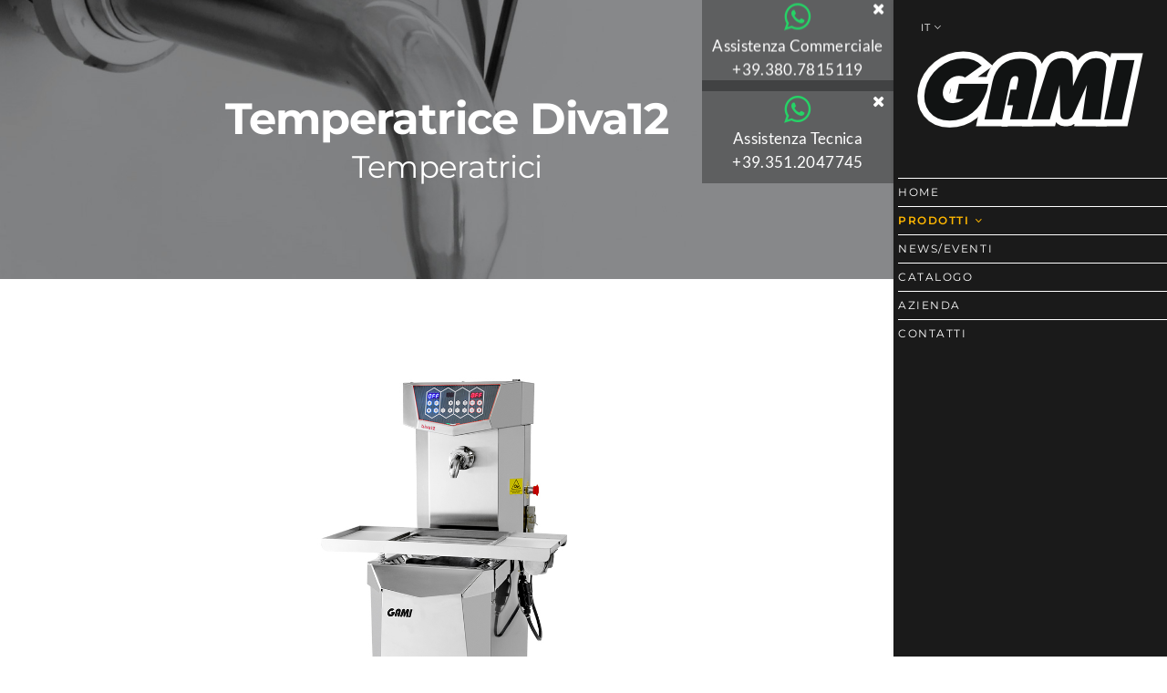

--- FILE ---
content_type: text/html; charset=UTF-8
request_url: https://gamitaly.com/it/8/prodotto/temperatrici/temperatrice-diva12
body_size: 7608
content:
<!doctype html>
<html class="no-js" lang="it">
<head>
	<!-- Google Tag Manager -->
	<script>(function(w,d,s,l,i){w[l]=w[l]||[];w[l].push({'gtm.start':
	new Date().getTime(),event:'gtm.js'});var f=d.getElementsByTagName(s)[0],
	j=d.createElement(s),dl=l!='dataLayer'?'&l='+l:'';j.async=true;j.src=
	'https://www.googletagmanager.com/gtm.js?id='+i+dl;f.parentNode.insertBefore(j,f);
	})(window,document,'script','dataLayer','GTM-WTB4ZBS2');</script>
	<!-- End Google Tag Manager -->
	
    <!-- DEFAULT META TAGS -->
    <meta charset="utf-8">
    <base href="https://gamitaly.com/it/">
    <meta name="viewport" content="width=device-width, initial-scale=1.0" />
    <meta http-equiv="Content-Type" content="text/html; charset=UTF-8" />

	<link rel="alternate" hreflang="it" href="https://gamitaly.com/it/8/prodotto/temperatrici/temperatrice-diva12" />
	<link rel="alternate" hreflang="en" href="https://gamitaly.com/en/8/product/tempering-machines/diva12-tempering-machine" />
	<link rel="alternate" hreflang="fr" href="https://gamitaly.com/fr/8/produit/machine-tempereuse/machine-tempereuse-diva12" />
	
	<meta name="author" content="Gami Srl" />
	<meta name="robots" content="all | index | follow">
	<meta name="copyright" content="Gami Srl - Schio, Vicenza - Italia">
	<meta name="Content-Language" content="it">
	<meta name="audience" content="all">
	<meta name="publisher" content="Gami Srl - Schio, Vicenza - Italia">
	<meta name="Coverage" content="Worldwide">
	<meta name="rating" content="General">
	<meta name="description" content="Temperatrice automatica a ciclo continuo, dal riscaldamento con sistema a bagnomaria, alla tempera ottenuta con raffreddamento tramite compressore frigorifero." />
	<meta property="og:title" content="Temperatrice Diva12 - Gami Srl" />
	<meta property="og:type" content="website" />
	<meta property="og:url" content="https://gamitaly.com/it/8/prodotto/temperatrici/temperatrice-diva12" />
	<meta property="og:site_name" content="https://www.gamitaly.com" />
	<meta property="og:description" content="Temperatrice automatica a ciclo continuo, dal riscaldamento con sistema a bagnomaria, alla tempera ottenuta con raffreddamento tramite compressore frigorifero." />
	<meta property="og:image" content="https://gamitaly.com/upl/medium/Diva12_per%20sito.jpg" />
	<meta property="og:image:width" content="400" />
	<meta property="og:image:height" content="250" />	
    
    <!-- CSS -->
    <link rel="stylesheet" id="default-style-css"  href="../files/css/style.css" type="text/css" media="all" />
    <link rel="stylesheet" id="fontawesome-style-css" href="../files/css/font-awesome.min.css" type="text/css" media="all" />
    <link rel="stylesheet" id="ionic-icons-style-css" href="../files/css/ionicons.css" type="text/css" media="all" />
    <link rel="stylesheet" id="lightcase-css" href="../files/css/lightcase.css" type="text/css" media="all" />
    <link rel="stylesheet" id="mqueries-style-css"  href="../files/css/mqueries.css" type="text/css" media="all" />
    <link rel="stylesheet" id="owlcarousel-css" href="../files/css/owl.carousel.css" type="text/css" media="all" />
    <link rel="stylesheet" id="customcx-style-css"  href="../files/css/customcx.css" type="text/css" media="all" />
    
    <!-- FAVICON -->
    <link rel="shortcut icon" href="../files/uploads/favicon.png"/>
    
    <!-- DOCUMENT TITLE -->
    <title>Temperatrice Diva12 - Gami Srl</title>

	<!-- Facebook Pixel Code -->
	<script>
		!function(f,b,e,v,n,t,s)
		{if(f.fbq)return;n=f.fbq=function(){n.callMethod?
		n.callMethod.apply(n,arguments):n.queue.push(arguments)};
		if(!f._fbq)f._fbq=n;n.push=n;n.loaded=!0;n.version='2.0';
		n.queue=[];t=b.createElement(e);t.async=!0;
		t.src=v;s=b.getElementsByTagName(e)[0];
		s.parentNode.insertBefore(t,s)}(window,document,'script',
		'https://connect.facebook.net/en_US/fbevents.js');
		 fbq('init', '1808398556078411'); 
		fbq('track', 'PageView');
	</script>
	<noscript>
		<img height="1" width="1" src="https://www.facebook.com/tr?id=1808398556078411&ev=PageView&noscript=1"/>
	</noscript>
	<!-- End Facebook Pixel Code -->

</head>

<body>
<!-- Global site tag (gtag.js) - Google Analytics -->
<!--
<script async src="https://www.googletagmanager.com/gtag/js?id=UA-11014717-2"></script>
<script>
  window.dataLayer = window.dataLayer || [];
  function gtag(){dataLayer.push(arguments);}
  gtag('js', new Date());

  gtag('config', 'UA-11014717-2', { 'anonymize_ip': true });
</script>

<script async src="https://www.googletagmanager.com/gtag/js?id=G-KFC9YL3XH1"></script>
<script>
  window.dataLayer = window.dataLayer || [];
  function gtag(){dataLayer.push(arguments);}
  gtag('js', new Date());

  gtag('config', 'G-KFC9YL3XH1');
</script>

-->
<!-- Google Tag Manager (noscript) -->
<noscript><iframe src="https://www.googletagmanager.com/ns.html?id=GTM-WTB4ZBS2"
height="0" width="0" style="display:none;visibility:hidden"></iframe></noscript>
<!-- End Google Tag Manager (noscript) -->

<!-- PAGELOADER -->
<div id="page-loader">
	<div class="page-loader-inner">
     	<span class="loader-figure"></span>
   		<h6 class="loader-label">Loading Gami</h6>
	</div>
</div>
<!-- PAGELOADER -->

<!-- PAGE CONTENT -->
<div id="page-content">

	<!-- HEADER -->
	<header id="header" class="header-style-vertical"> 
		<div class="header-inner clearfix">
			
            <!-- LOGO -->
            <div id="logo" class="left-float">
                <a href="../home">
                	<img id="scroll-logo" src="../files/img/global/logo_GAMI_nero.png" srcset="../files/img/global/logo_GAMI_nero.png 1x, ../files/img/global/logo_GAMI_nero@2x.png 2x" alt="Logo Scroll">
                	<img id="dark-logo" src="../files/img/global/logo_GAMI_nero.png" srcset="../files/img/global/logo_GAMI_nero.png 1x, ../files/img/global/logo_GAMI_nero@2x.png 2x" alt="Logo Dark">
                	<img id="light-logo" src="../files/img/global/logo_GAMI_bianco.png" srcset="../files/img/global/logo_GAMI_bianco.png 1x, ../files/img/global/logo_GAMI_bianco@2x.png 2x" alt="Logo Light">
                </a>
            </div>
            
            <!-- MAIN NAVIGATION -->
            <div id="menu" class="right-float">
    			<a href="#" class="responsive-nav-toggle"><span class="hamburger"></span></a>
                <div class="menu-inner">
                    <nav id="main-nav">
                        <ul>
                            <li class="principale"><a href="../home" >Home</a>
                            </li>
                            <li class="menu-item-has-children mega-menu principale"><a href="../it/prodotti" class="selectedmenu">Prodotti</a>
                                <div class="mega-menu-content col-6">
                                    <div class="mega-menu-inner clearfix">
                                        <ul>
                                            <li class="mega-menu-title principale"><a href="../it/2/prodotti/linea-one-shot" class="catmenu">Linea One shot</a>
                                                <ul>
                                                    <li><a href="../it/5/prodotto/linea-one-shot/one-shot">One Shot</a></li>
                                                    <li><a href="../it/53/prodotto/linea-one-shot/caricatore-per-stampi-riscaldato">CARICATORE PER STAMPI RISCALDATO</a></li>
                                                    <li><a href="../it/55/prodotto/linea-one-shot/piastra-per-tavolette">PIASTRA PER TAVOLETTE</a></li>
                                                    <li><a href="../it/54/prodotto/linea-one-shot/piastra-per-praline">PIASTRA PER PRALINE</a></li>
                                                    <li><a href="../it/57/prodotto/linea-one-shot/dispositivo-vibrante-su-carrello-vib-275">Dispositivo Vibrante su carrello VIB 275</a></li>
                                                    <li><a href="../it/56/prodotto/linea-one-shot/dispositivo-vibrante-vib275t">Dispositivo vibrante VIB275T</a></li>
                                                </ul>
                                            </li>
                                            <li class="mega-menu-title principale"><a href="../it/4/prodotti/temperatrici" class="catmenu">Temperatrici</a>
                                                <ul>
                                                    <li><a href="../it/7/prodotto/temperatrici/temperatrice-diva8">Temperatrice Diva8</a></li>
                                                    <li><a href="../it/8/prodotto/temperatrici/temperatrice-diva12">Temperatrice Diva12</a></li>
                                                    <li><a href="../it/10/prodotto/temperatrici/temperatrice-diva25">Temperatrice Diva25</a></li>
                                                    <li><a href="../it/11/prodotto/temperatrici/temperatrice-diva252i">Temperatrice Diva25-2i</a></li>
                                                    <li><a href="../it/12/prodotto/temperatrici/temperatrice-t500">Temperatrice T500</a></li>
                                                    <li><a href="../it/13/prodotto/temperatrici/temperatrice-t520">Temperatrice T520</a></li>
                                                    <li><a href="../it/14/prodotto/temperatrici/temperatrice-t550">Temperatrice T550</a></li>
                                                    <li><a href="../it/15/prodotto/temperatrici/temperatrice-t600">Temperatrice T600</a></li>
                                                    <li><a href="../it/1/prodotto/temperatrici/temperatrice-t240">Temperatrice T240</a></li>
                                                    <li><a href="../it/9/prodotto/temperatrici/temperatrice-t400">Temperatrice T400</a></li>
                                                </ul>
                                            </li>
                                            <li class="mega-menu-title principale"><a href="../it/7/prodotti/ricopritrici-e-scioglitrici" class="catmenu">Ricopritrici e scioglitrici</a>
                                                <ul>
                                                    <li><a href="../it/17/prodotto/ricopritrici-e-scioglitrici/ricopritrice-r400">Ricopritrice R400</a></li>
                                                    <li><a href="../it/18/prodotto/ricopritrici-e-scioglitrici/ricopritrice-r500">Ricopritrice R500</a></li>
                                                    <li><a href="../it/19/prodotto/ricopritrici-e-scioglitrici/ricopritrice-r550">Ricopritrice R550</a></li>
                                                    <li><a href="../it/20/prodotto/ricopritrici-e-scioglitrici/ricopritrice-r600">Ricopritrice R600</a></li>
                                                    <li><a href="../it/58/prodotto/ricopritrici-e-scioglitrici/ricopritrice-r800">Ricopritrice R800</a></li>
                                                    <li><a href="../it/16/prodotto/ricopritrici-e-scioglitrici/colatrice-sb10">Colatrice SB10</a></li>
                                                    <li><a href="../it/21/prodotto/ricopritrici-e-scioglitrici/ricopritrice-per-fondant-r300f-r300f30-r400f">Ricopritrice per fondant R300F, R300F-30, R400F</a></li>
                                                </ul>
                                            </li>
                                            <li class="mega-menu-title principale"><a href="../it/5/prodotti/carrelli" class="catmenu">Carrelli</a>
                                                <ul>
                                                    <li><a href="../it/22/prodotto/carrelli/nrd12">NRD12</a></li>
                                                    <li><a href="../it/23/prodotto/carrelli/nr400s-nr400s30">NR400S, NR400S-30</a></li>
                                                    <li><a href="../it/24/prodotto/carrelli/cr24-cr24t-carrello-per-ricopertura">CR24, CR24T - Carrello per ricopertura</a></li>
                                                    <li><a href="../it/25/prodotto/carrelli/crz-carrello-a-cinghioli">CRZ - Carrello a cinghioli</a></li>
                                                    <li><a href="../it/26/prodotto/carrelli/ndec-carrello-per-decorazioni">NDEC - Carrello per decorazioni</a></li>
                                                </ul>
                                            </li>
                                            <li class="mega-menu-title principale"><a href="../it/6/prodotti/tunnel-tank-e-rotative-riempitrici" class="catmenu">Tunnel, Tank e Rotative, Riempitrici</a>
                                                <ul>
                                                    <li><a href="../it/3/prodotto/tunnel-tank-e-rotative-riempitrici/tunnel-di-raffreddamento-tr300-tr400-tr600">Tunnel di raffreddamento TR300, TR400, TR600</a></li>
                                                    <li><a href="../it/28/prodotto/tunnel-tank-e-rotative-riempitrici/tunnel-di-riscaldamento-tu300f-tu400f">Tunnel di riscaldamento TU300F, TU400F</a></li>
                                                    <li><a href="../it/29/prodotto/tunnel-tank-e-rotative-riempitrici/tank-di-scioglimento-ts50-ts50c-ts120-ts120c-ts250-ts250c-ts300-ts300c">TANK DI SCIOGLIMENTO TS50, TS50C, TS120, TS120C, TS250, TS250C, TS300, TS300C</a></li>
                                                    <li><a href="../it/30/prodotto/tunnel-tank-e-rotative-riempitrici/rotative">Rotative</a></li>
                                                    <li><a href="../it/31/prodotto/tunnel-tank-e-rotative-riempitrici/riempitrice-r260s-r260sinv-r260is-r260isinv">Riempitrice R260-S, R260-S-INV, R260I-S, R260I-S-INV</a></li>
                                                </ul>
                                            </li>
                                            <li class="mega-menu-title principale"><a href="../it/9/prodotti/accessori" class="catmenu">Accessori</a>
                                                <ul>
                                                    <li><a href="../it/32/prodotto/accessori/dosatore-per-stampi">Dosatore per stampi</a></li>
                                                    <li><a href="../it/33/prodotto/accessori/cover">Cover</a></li>
                                                    <li><a href="../it/34/prodotto/accessori/filtro-setaccio">Filtro setaccio</a></li>
                                                    <li><a href="../it/35/prodotto/accessori/tavola-vibrante">Tavola vibrante</a></li>
                                                    <li><a href="../it/36/prodotto/accessori/filtro-a-cartuccia">Filtro a cartuccia</a></li>
                                                    <li><a href="../it/37/prodotto/accessori/carrello-di-carico">Carrello di carico</a></li>
                                                    <li><a href="../it/38/prodotto/accessori/granellatore">Granellatore</a></li>
                                                    <li><a href="../it/4/prodotto/accessori/diffusore-per-ricopertura-totale">Diffusore per ricopertura totale</a></li>
                                                    <li><a href="../it/51/prodotto/accessori/diffusore-ad-arco-per-ricopertura-totale">Diffusore ad arco per ricopertura totale</a></li>
                                                    <li><a href="../it/39/prodotto/accessori/diffusore-per-ricopertura-parziale">Diffusore per ricopertura parziale</a></li>
                                                    <li><a href="../it/40/prodotto/accessori/diffusore-per-ricopertura-fondo">Diffusore per ricopertura fondo </a></li>
                                                    <li><a href="../it/41/prodotto/accessori/decoratore-zigzag">Decoratore zig-zag</a></li>
                                                    <li><a href="../it/42/prodotto/accessori/abbassamento-rete">Abbassamento rete</a></li>
                                                    <li><a href="../it/43/prodotto/accessori/vassoio-rotante">Vassoio rotante</a></li>
                                                    <li><a href="../it/44/prodotto/accessori/sensore-di-livello">Sensore di livello</a></li>
                                                    <li><a href="../it/45/prodotto/accessori/tubo-a-intercapedine-riscaldata">Tubo a intercapedine riscaldata</a></li>
                                                    <li><a href="../it/46/prodotto/accessori/pistola-a-iniezione-per-riempitrice">Pistola a iniezione per riempitrice </a></li>
                                                    <li><a href="../it/47/prodotto/accessori/carrello">Carrello</a></li>
                                                    <li><a href="../it/48/prodotto/accessori/valvola-di-chiusura-per-tramogge">Valvola di chiusura per tramogge</a></li>
                                                    <li><a href="../it/49/prodotto/accessori/tramoggia">Tramoggia</a></li>
                                                    <li><a href="../it/50/prodotto/accessori/resistenza-riscaldata-in-silicone">Resistenza riscaldata in silicone</a></li>
                                                </ul>
                                            </li>
                                            <li class="mega-menu-title principale"><a href="../it/10/prodotti/confezionamento" class="catmenu">Confezionamento</a>
                                                <ul>
                                                    <li><a href="../it/59/prodotto/confezionamento/thunder">Thunder</a></li>
                                                </ul>
                                            </li>
                                            <li class="mega-menu-title principale"><a href="../it/11/prodotti/linee-di-modellaggio" class="catmenu">Linee di modellaggio</a>
                                                <ul>
                                                    <li><a href="../it/61/prodotto/linee-di-modellaggio/linea-di-modellaggio-praline-tavolette-ripiene">Linea di modellaggio praline / tavolette RIPIENE</a></li>
                                                    <li><a href="../it/60/prodotto/linee-di-modellaggio/linea-di-modellaggio-praline-tavolette-piene">Linea di modellaggio praline / tavolette PIENE</a></li>
                                                </ul>
                                            </li>
                                            <li class="mega-menu-title principale"><a href="../it/12/prodotti/bassine" class="catmenu">Bassine</a>
                                                <ul>
                                                    <li><a href="../it/63/prodotto/bassine/cp25">CP25</a></li>
                                                    <li><a href="../it/62/prodotto/bassine/cp5">CP5</a></li>
                                                </ul>
                                            </li>
                                        </ul>
                                    </div> <!-- END .mega-menu-inner -->
                                </div> <!-- END .mega-menu-content -->
                            </li>
                            
                            <li class="principale"><a href="../it/notizie" >News/Eventi</a>
                            </li>
                            
                                                        
                            <li class="principale"><a href="../it/richiesta-catalogo" >Catalogo</a>
                            </li>
                            
                            <li class="principale"><a href="../it/azienda" >Azienda</a>
                            </li>
                            
<!--
                            <li class="principale"><a href="../it/rockgate" >Rockgate</a>
                            </li>
-->
                            
                            <li class="principale"><a href="../it/contatti" >Contatti</a>
                            </li>
                        </ul>
                    </nav>
                    
                    <div id="menu-misc" class="clearfix">    
                        <!-- HEADER LANGUAGE -->
                        <div id="header-language">
                            <a href="#" id="show-language" onclick='return false;'>It <i class="ion ion-ios-arrow-down"></i></a>
                            <div class="header-language-content">
                                <ul class="lang-select">
                                    <li><a href="../en">En</a></li>
                                    <li><a href="../fr">Fr</a></li>
                                </ul>
                            </div>
                        </div><!-- END #header-language -->
                        
                    </div><!-- END #menu-misc -->
                </div><!-- END .menu-inner -->
            </div>
			
			<!-- END #menu -->
            
		</div> <!-- END .header-inner -->
	</header>
	    
    <!-- HERO  -->
	<section id="hero" class="hero-auto parallax-section" data-parallax-image="../files/img/prodotti/banner_temperatrici.jpg">
    
    	<div id="page-title" class="wrapper align-center text-light">
            <h2><strong>Temperatrice Diva12</strong></h2>
            <h3 class="mt-0">
				<a href="../it/4/prodotti/temperatrici" class="bianco">Temperatrici</a>
			</h3>
        </div> <!-- END #page-title -->
    
    </section>
    <!-- HERO -->
   
	<!-- PAGEBODY -->
	<section id="page-body">
    	<div class="wrapper">
        	<div class="owl-slider nav-light" >
                <div><a href="../upl/Diva12_per%20sito.jpg" data-rel="lightcase:gallery1"><img class="align-center" src="../upl/Diva12_per%20sito.jpg" alt="Diva 12"/></a></div>
            </div>
        </div>
        <div class="fullwidth-section yellow-background nobottompadding" >
			<div class="spacer-medium"></div>
			
			<div class="wrapper">
				<div class="column-section clearfix">
					<div class="column three-fifth">
												<h4><strong>Descrizione</strong></h4>
						<p>Temperatrice automatica a ciclo continuo, dal riscaldamento con sistema a bagnomaria, alla tempera ottenuta con raffreddamento tramite compressore frigorifero. La capacit&agrave; della vasca, dotata di apposito mescolatore per mantenere il cioccolato fluido e omogeneo e costruita in acciaio AISI 304, &egrave; di 12 kg. La coclea estraibile consente una veloce e accurata pulizia per un rapido passaggio dalla lavorazione di un tipo di cioccolato ad un altro. Tutti i controlli delle temperature sono effettuati per mezzo di sonde ad alta precisione e controllate da una scheda elettronica dedicata. La temperatrice &egrave; completa di tavola vibrante riscaldata e di pedale ferma flusso per il dosaggio della quantit&agrave; di prodotto desiderata. Inoltre il flusso di cioccolato &egrave; regolabile.</p>
											</div>
					<div class="column two-fifth last-col">
												<h4><strong>Caratteristiche tecniche</strong></h4>
						<p class="meta-row">Capacit&agrave; della vasca: 12 kg<br />Capacit&agrave; oraria: 60 kg/h<br />Dimensioni: mm 440 x 690 x 1570h</p>
																		<h4><strong>Download</strong></h4>
						<p class="meta-row"><a href="../upl/Scheda%20DIVA12_compressa.pdf" class="black" target="_blank"><i class="ion ion-2x ion-ios-download-outline"></i> DIVA12</a></p>
						
						<h4><strong>Video</strong></h4>
						<p class="meta-row"><a href="https://www.youtube.com/embed/6fB4AdDdObQ?ecver=1?autoplay=1" data-rel="lightcase" class="black"><i class="ion ion-2x ion-ios-videocam-outline"></i> Guarda il video</a></p>
					</div>
				</div>
			</div>
		</div>
 	</section>
 	
 	<section class="accessori-width yellow-background">
        <div class="spacer-medium"></div>

        
        <div class="wrapper">
        	<div class="column-section clearfix">
                <h4><strong>Accessori disponibili</strong></h4>
				
				<hr><div class="spacer-mini"></div>
				<div class="isotope-grid gallery-container style-column-5 isotope-spaced clearfix">
					<div class="isotope-item align-center height-accessories">
							<a href="../it/32/prodotto/bassineaccessori/dosatore-per-stampi" class="black"><img src="../upl/dos-st.jpg" alt="" title=""/>
							Dosatore per stampi</a>
					</div>
					<div class="isotope-item align-center height-accessories">
							<a href="../it/22/prodotto/bassineaccessoricarrelli/nrd12" class="black"><img src="../upl/NRD12_Per sito.jpg" alt="" title=""/>
							NRD12</a>
					</div>
					<div class="isotope-item align-center height-accessories">
							<a href="../it/51/prodotto/bassineaccessoricarrelliaccessori/diffusore-ad-arco-per-ricopertura-totale" class="black"><img src="../upl/FOTO ARCO per sito.jpg" alt="" title=""/>
							Diffusore ad arco per ricopertura totale</a>
					</div>
					<div class="isotope-item align-center height-accessories">
							<a href="../it/40/prodotto/bassineaccessoricarrelliaccessoriaccessori/diffusore-per-ricopertura-fondo" class="black"><img src="../upl/diffusore fondo per sito.jpg" alt="" title=""/>
							Diffusore per ricopertura fondo </a>
					</div>
					<div class="isotope-item align-center height-accessories">
							<a href="../it/42/prodotto/bassineaccessoricarrelliaccessoriaccessoriaccessori/abbassamento-rete" class="black"><img src="../upl/affogamento.jpg" alt="" title=""/>
							Abbassamento rete</a>
					</div>
				</div>
            </div>
        </div>
        <div class="spacer-medium"></div>
 	</section>
    
 		<section id="cta" class="hero-auto parallax-section" data-parallax-image="../files/img/prodotti/cta_gami.jpg">
		<div class="spacer-medium"></div>
		<div class="wrapper">
			<div class="column-section clearfix">
				<h4 class="align-center text-light"><strong>Richiedi maggiori informazioni sul prodotto</strong></h4>
				<form id="contact-form" class="checkform sendemail" action="../php/contact-send.php" method="post">
					<div class="form-row text-light">
						<input type="text" name="name" id="name" class="name text-light req" placeholder="Nome" value="" />
					</div>
					<div class="form-row text-light">
						<input type="text" name="nazione" id="nazione" class="name text-light req" placeholder="Nazione" value="" />
					</div>
					
					<div class="form-row text-light">
						<input type="text" name="email" id="email" class="email text-light req" placeholder="Email" value="" />
					</div>
									
					<div class="form-row text-light">
						<textarea name="message" id="message" class="message text-light req" rows="15" placeholder="Messaggio" cols="50"></textarea>
					</div>
					
					<div class="form-row hidden">
						<input type="text" id="form-check" name="form-check" value="" class="form-check" />
					</div> <!-- Spam check field -->
					<div class="form-row form-loading hidden">
						<img src="../files/img/global/loader.gif" alt="invio in corso">
					</div>
					<div class="form-row field checkbox-inline text-start text-light">
						<div class="planner-option">
							<i class="fa fa-check"></i>
							<input value="1" type="checkbox" id="privacy" name="privacy" class="req">
						</div>
						<a href="../it/privacy" target="_blank" class="">Accetto l' informativa sulla privacy</a>
					</div>
					
					<div class="form-row form-note">
						<div class="alert-error">
							<h5>Something went wrong</h5>
							Please check your entries!
						</div>
					</div>					
					<div class="form-row align-center">
						<input type="submit" name="submit" class="submit" value="Invia" />
					</div>
					
					<input type="hidden" name="subject" value="Richiesta informazioni dal sito gamitaly.com sul prodotto Temperatrice Diva12" />
					<input type="hidden" name="fields" value="name,email,message,nazione" />
					<input type="hidden" name="lingua" value="1" />
					<input type="hidden" name="cta" value="1" />
				</form>
			</div>
		</div>
        <div class="spacer-medium"></div>
            
 	</section>
	<!-- PAGEBODY -->
    
    
    <!-- FOOTER -->  
    <footer id="footer" class="footer-dark text-light  main-content" style="background:url(../files/img/global/pattern_carbonio.jpg) center center;">
       	<div class="footer-inner wrapper">
       
            <div class="column-section clearfix">
            	<div class="column two-fourth">
                	<div class="widget">
                    	<img src="../files/img/global/logo_GAMI_completo.png" srcset="../files/img/global/logo_GAMI_completo.png 1x, ../files/img/global/logo_GAMI_completo@2x.png 2x" alt="Logo">
                        <div class="spacer-mini"></div>
                        <p>Realizziamo macchine per la lavorazione del cioccolato e di prodotti di pasticceria destinate a grandi, medie e piccole industrie dolciarie.</p>
                    </div>
<!--
                    <div class="widget">
                        Gami is a member of<br>
                        <a href="../it/rockgate" ><img src="../files/img/home/logo_ROCKGATEGROUP.png" alt="logo_ROCKGATEGROUP"></a>
                    </div>                                    
-->
                    <div class="widget">
						<ul class="socialmedia-widget style-circled hover-fade-1">
                            <li class="facebook"><a href="https://www.facebook.com/gamichocolateequipment" target="_blank"></a></li>
                            <li class="twitter"><a href="https://twitter.com/gami_srl" target="_blank"></a></li>
                            <li class="linkedin"><a href="https://www.linkedin.com/company/gami-chocolate-equipment?trk=biz-companies-cym" target="_blank"></a></li>
                            <li class="youtube"><a href="https://www.youtube.com/channel/UCbRBcjxbkstRUIn0RXgXwGw" target="_blank"></a></li>
                            <li class="instagram"><a href="https://www.instagram.com/gami_chocolate_equipment" target="_blank"></a></li>
                        </ul>
                    </div>                     
                </div>
            	<div class="column one-fourth">
                	<div class="widget widget_categories">
                    	<h6 class="widget-title uppercase">Prodotti</h6>
                        <ul class="menu">
							<li><a href="../it/2/prodotti/linea-one-shot">Linea One shot</a></li>
							<li><a href="../it/4/prodotti/temperatrici">Temperatrici</a></li>
							<li><a href="../it/7/prodotti/ricopritrici-e-scioglitrici">Ricopritrici e scioglitrici</a></li>
							<li><a href="../it/5/prodotti/carrelli">Carrelli</a></li>
							<li><a href="../it/6/prodotti/tunnel-tank-e-rotative-riempitrici">Tunnel, Tank e Rotative, Riempitrici</a></li>
							<li><a href="../it/9/prodotti/accessori">Accessori</a></li>
							<li><a href="../it/10/prodotti/confezionamento">Confezionamento</a></li>
							<li><a href="../it/11/prodotti/linee-di-modellaggio">Linee di modellaggio</a></li>
							<li><a href="../it/12/prodotti/bassine">Bassine</a></li>
						</ul>
                    </div>
                </div>
              
            	<div class="column one-fourth last-col">
                	<div class="widget widget_text">	
                        <h6 class="widget-title uppercase">Contatti</h6>

                            <h6 class="mt-20">Via Lago di Bolsena, 28<br>36015 Schio (VI) - ITALY</h6>
                            <h6>Tel: +39 0445 576205<br>
                            Fax: +39 0445 500026</h6>
                            <h6><a href="mailto:gami@gamitaly.com">gami@gamitaly.com</a></h6>
<h6><a href="https://web.whatsapp.com/send?phone=393807815119" target="_blank"><i class="fa fa-whatsapp"></i> Assistenza Commerciale +39.380.7815119</a><br><a href="https://web.whatsapp.com/send?phone=393512047745" target="_blank"><i class="fa fa-whatsapp"></i> Assistenza Tecnica +39.351.2047745</a></h6>  
                        </ul>
                    </div>              
                </div>
            </div>
                                    
            <a id="backtotop" href="#">Back to top</a>
        </div>
        
         <div class="copyright"><small>Copyright &copy; 2017. Gami srl P.Iva 00932420243 -
         
         <a href="https://www.iubenda.com/privacy-policy/25199757" class="iubenda-nostyle no-brand iubenda-embed text-white" title="Privacy Policy ">Privacy Policy</a><script type="text/javascript">(function (w,d) {var loader = function () {var s = d.createElement("script"), tag = d.getElementsByTagName("script")[0]; s.src="https://cdn.iubenda.com/iubenda.js"; tag.parentNode.insertBefore(s,tag);}; if(w.addEventListener){w.addEventListener("load", loader, false);}else if(w.attachEvent){w.attachEvent("onload", loader);}else{w.onload = loader;}})(window, document);</script> -
                <a href="https://www.iubenda.com/privacy-policy/25199757/cookie-policy" class="iubenda-nostyle no-brand iubenda-embed text-white" title="Cookie Policy ">Cookie Policy</a><script type="text/javascript">(function (w,d) {var loader = function () {var s = d.createElement("script"), tag = d.getElementsByTagName("script")[0]; s.src="https://cdn.iubenda.com/iubenda.js"; tag.parentNode.insertBefore(s,tag);}; if(w.addEventListener){w.addEventListener("load", loader, false);}else if(w.attachEvent){w.attachEvent("onload", loader);}else{w.onload = loader;}})(window, document);</script> -
                <a href="/it/8/prodotto/temperatrici/temperatrice-diva12#" class="iubenda-cs-preferences-link">Cookie consent</a>
         <!-- - By <a href="http://www.carbonx.it" style="color:#ccc;" target="_blank">Carbonx</a>--></small></div>
    </footer>
	<div class="icon-bar">
		<div class="align-right"><a href="javascript:void(0)" class="close_icon-bar"><i class="fa fa-times"></i></a></div>
		<div  style="margin-top: -20px;">
			<i class="fa fa-2x fa-whatsapp whatsapp-color"></i><br><a href="https://web.whatsapp.com/send?phone=393807815119" target="_blank">Assistenza Commerciale<br>+39.380.7815119</a>		</div>
	</div>
	<div class="icon-bar2">
		<div class="align-right"><a href="javascript:void(0)" class="close_icon-bar2"><i class="fa fa-times"></i></a></div>
		<div  style="margin-top: -20px;">
			<i class="fa fa-2x fa-whatsapp whatsapp-color"></i><br><a href="https://web.whatsapp.com/send?phone=393512047745" target="_blank">Assistenza Tecnica<br>+39.351.2047745</a>		</div>
	</div>
    <!-- FOOTER -->
    
</div> <!-- END #page-content -->
<!-- PAGE CONTENT -->

<!-- SCRIPTS -->
<script src="../files/js/jquery-2.1.4.min.js"></script>
<script type="text/javascript" src="../files/js/jquery.easing.1.3.js"></script>
<script type="text/javascript" src="../files/js/jquery.visible.min.js"></script>
<script type="text/javascript" src="../files/js/tweenMax.js"></script>
<script type="text/javascript" src="../files/js/jquery.backgroundparallax.min.js"></script>
<script type="text/javascript" src="../files/js/jquery.lightcase.min.js"></script>
<script type="text/javascript" src="../files/js/form-validation.min.js"></script>
<script type="text/javascript" src="../files/js/jquery.owl.carousel.js"></script>
<script type="text/javascript" src="../files/js/script.js"></script>
<!-- SCRIPTS -->

</body>
</html>


--- FILE ---
content_type: text/css
request_url: https://gamitaly.com/files/css/style.css
body_size: 28490
content:
/*-----------------------------------------------------------------------------------



		! ! !    R E A D   T H I S    ! ! ! 
		-----------------
		
		It's recomended to use/create a custom css file (ore place them at the end of this file) 
		to do you customizations in order to easily update the main css files without loosing your changes
				
		
		
		COLORS
		----
		black (headings,backgrounds)				#5A5A5A
		default text color (body)					#696969
		light text color							#9c9c9c	
		light border 								#e0e0e0			 
		light background (footer,boxed,...)			#f5f6f7
		
		-- FOR DARK BACKGROUND
		white 										#ffffff
		dark text color 							#c9c9c9
		dark (light) text color 					#8c8c8c
		dark border 								#3d3d3d
		
		main color									#ffb700


/* -----------------------------------------------------------------------------------

	0.	RESET & CLEARFIX
	1.	BASICS (body, headers, links, etc)
	2. 	GENERAL ELEMENTS
	3.	HEADER
	4.	PAGE LOADER
	5. 	MENU / NAV / SMART NAV
	6. MENU MISC (header-cart , search, language)
	7. HEADER OPTIONS
	8. FOOTER
	9. HERO / PAGETITLE
	10. PORTFOLIO
	11. FILTER
	12. BLOG
	13. COMMENTS
	14. SHOP
	15. RELATED ITEMS
	16. ISOTOPE GRID & GALLERY LIST & CAROUSEL (options)
	17. COLUMNS SECTION
	18. FULLWIDTH SECTION
	19. PAGINATION & SHARE
	20. THUMB OVERLAY EFFECT
	21. ELEMENTS / SHORTCODES
	22. WIDGETS
	23. REVOLUTION SLIDER (sudo navigation + sudo layers)
	24. CUSTOM STYLE
	
----------------------------------------------------------------------------------- */

@font-face {font-display: swap; font-family: 'Montserrat';font-style: normal;font-weight: 100;src: url('../fonts/montserrat/montserrat-v30-latin-100.woff2') format('woff2'); }@font-face {font-display: swap; font-family: 'Montserrat';font-style: italic;font-weight: 100;src: url('../fonts/montserrat/montserrat-v30-latin-100italic.woff2') format('woff2'); }@font-face {font-display: swap; font-family: 'Montserrat';font-style: normal;font-weight: 200;src: url('../fonts/montserrat/montserrat-v30-latin-200.woff2') format('woff2'); }@font-face {font-display: swap; font-family: 'Montserrat';font-style: italic;font-weight: 200;src: url('../fonts/montserrat/montserrat-v30-latin-200italic.woff2') format('woff2'); }@font-face {font-display: swap; font-family: 'Montserrat';font-style: normal;font-weight: 300;src: url('../fonts/montserrat/montserrat-v30-latin-300.woff2') format('woff2'); }@font-face {font-display: swap; font-family: 'Montserrat';font-style: italic;font-weight: 300;src: url('../fonts/montserrat/montserrat-v30-latin-300italic.woff2') format('woff2'); }@font-face {font-display: swap; font-family: 'Montserrat';font-style: normal;font-weight: 400;src: url('../fonts/montserrat/montserrat-v30-latin-regular.woff2') format('woff2'); }@font-face {font-display: swap; font-family: 'Montserrat';font-style: italic;font-weight: 400;src: url('../fonts/montserrat/montserrat-v30-latin-italic.woff2') format('woff2'); }@font-face {font-display: swap; font-family: 'Montserrat';font-style: normal;font-weight: 500;src: url('../fonts/montserrat/montserrat-v30-latin-500.woff2') format('woff2'); }@font-face {font-display: swap; font-family: 'Montserrat';font-style: italic;font-weight: 500;src: url('../fonts/montserrat/montserrat-v30-latin-500italic.woff2') format('woff2'); }@font-face {font-display: swap; font-family: 'Montserrat';font-style: normal;font-weight: 600;src: url('../fonts/montserrat/montserrat-v30-latin-600.woff2') format('woff2'); }@font-face {font-display: swap; font-family: 'Montserrat';font-style: italic;font-weight: 600;src: url('../fonts/montserrat/montserrat-v30-latin-600italic.woff2') format('woff2'); }@font-face {font-display: swap; font-family: 'Montserrat';font-style: normal;font-weight: 700;src: url('../fonts/montserrat/montserrat-v30-latin-700.woff2') format('woff2'); }@font-face {font-display: swap; font-family: 'Montserrat';font-style: italic;font-weight: 700;src: url('../fonts/montserrat/montserrat-v30-latin-700italic.woff2') format('woff2'); }@font-face {font-display: swap; font-family: 'Montserrat';font-style: normal;font-weight: 800;src: url('../fonts/montserrat/montserrat-v30-latin-800.woff2') format('woff2'); }@font-face {font-display: swap; font-family: 'Montserrat';font-style: italic;font-weight: 800;src: url('../fonts/montserrat/montserrat-v30-latin-800italic.woff2') format('woff2'); }@font-face {font-display: swap; font-family: 'Montserrat';font-style: normal;font-weight: 900;src: url('../fonts/montserrat/montserrat-v30-latin-900.woff2') format('woff2'); }@font-face {font-display: swap; font-family: 'Montserrat';font-style: italic;font-weight: 900;src: url('../fonts/montserrat/montserrat-v30-latin-900italic.woff2') format('woff2'); }
@font-face {font-display: swap; font-family: 'Lato';font-style: normal;font-weight: 100;src: url('../fonts/lato/lato-v24-latin-100.woff2') format('woff2'); }@font-face {font-display: swap; font-family: 'Lato';font-style: italic;font-weight: 100;src: url('../fonts/lato/lato-v24-latin-100italic.woff2') format('woff2'); }@font-face {font-display: swap; font-family: 'Lato';font-style: normal;font-weight: 300;src: url('../fonts/lato/lato-v24-latin-300.woff2') format('woff2'); }@font-face {font-display: swap; font-family: 'Lato';font-style: italic;font-weight: 300;src: url('../fonts/lato/lato-v24-latin-300italic.woff2') format('woff2'); }@font-face {font-display: swap; font-family: 'Lato';font-style: normal;font-weight: 400;src: url('../fonts/lato/lato-v24-latin-regular.woff2') format('woff2'); }@font-face {font-display: swap; font-family: 'Lato';font-style: italic;font-weight: 400;src: url('../fonts/lato/lato-v24-latin-italic.woff2') format('woff2'); }@font-face {font-display: swap; font-family: 'Lato';font-style: normal;font-weight: 700;src: url('../fonts/lato/lato-v24-latin-700.woff2') format('woff2'); }@font-face {font-display: swap; font-family: 'Lato';font-style: italic;font-weight: 700;src: url('../fonts/lato/lato-v24-latin-700italic.woff2') format('woff2'); }@font-face {font-display: swap; font-family: 'Lato';font-style: normal;font-weight: 900;src: url('../fonts/lato/lato-v24-latin-900.woff2') format('woff2'); }@font-face {font-display: swap; font-family: 'Lato';font-style: italic;font-weight: 900;src: url('../fonts/lato/lato-v24-latin-900italic.woff2') format('woff2'); }
@font-face {font-display: swap; font-family: 'Lora';font-style: normal;font-weight: 400;src: url('../fonts/lora/lora-v36-latin-regular.woff2') format('woff2'); }@font-face {font-display: swap; font-family: 'Lora';font-style: italic;font-weight: 400;src: url('../fonts/lora/lora-v36-latin-italic.woff2') format('woff2'); }@font-face {font-display: swap; font-family: 'Lora';font-style: normal;font-weight: 500;src: url('../fonts/lora/lora-v36-latin-500.woff2') format('woff2'); }@font-face {font-display: swap; font-family: 'Lora';font-style: italic;font-weight: 500;src: url('../fonts/lora/lora-v36-latin-500italic.woff2') format('woff2'); }@font-face {font-display: swap; font-family: 'Lora';font-style: normal;font-weight: 600;src: url('../fonts/lora/lora-v36-latin-600.woff2') format('woff2'); }@font-face {font-display: swap; font-family: 'Lora';font-style: italic;font-weight: 600;src: url('../fonts/lora/lora-v36-latin-600italic.woff2') format('woff2'); }@font-face {font-display: swap; font-family: 'Lora';font-style: normal;font-weight: 700;src: url('../fonts/lora/lora-v36-latin-700.woff2') format('woff2'); }@font-face {font-display: swap; font-family: 'Lora';font-style: italic;font-weight: 700;src: url('../fonts/lora/lora-v36-latin-700italic.woff2') format('woff2'); }

/*---------------------------------------------- 

0. RESET & CLEARFIX

------------------------------------------------*/
html, body, div, span, applet, object, iframe,
h1, h2, h3, h4, h5, h6, p, blockquote, pre,
a, abbr, acronym, address, big, cite, code,
del, dfn, em, font, img, ins, kbd, q, s, samp,
small, strike, strong, sub, sup, tt, var,
.overlaycaption,figure,
b, u, i, center,
dl, dt, dd, ol, ul, li,
fieldset, form, label, legend,
table, caption, tbody, tfoot, thead, tr, th, td {
	margin: 0;
	padding: 0;
	border: 0;
	outline: 0;
	font-size: 100%; }
	
ol, ul  { list-style: none; }

:focus  { outline: 0; }

/* deleting the default appearence for form elements */
input[type=text], input[type=password], input[type=submit], input[type=button], textarea, button, select { -moz-appearance: none; -webkit-appearance: none; }

/* HTML5 display definitions */
article, aside, details, .overlaycaption, figure, footer, header, hgroup, menu, nav, section, dialog { display: block; }
audio, canvas, video { display: inline-block; *display: inline; *zoom: 1; }
audio:not([controls]) { display: none; }
[hidden] { display: none; visibility: hidden; }

.clearfix:after { content: ""; display: block; clear: both; visibility: hidden; font-size: 0;  height: 0; }
.clearfix { *display: inline-block; height: 1%; }
.clear { clear: both; display: block; font-size: 0;	height: 0; line-height: 0; width:100%; }




/*---------------------------------------------- 

1. BASICS

------------------------------------------------*/
html {
	height: 100%;
	font-size: 100%;
	-webkit-text-size-adjust: 100%; /* Prevent iOS text size adjust on orientation change without disabling user zoom */
	-ms-text-size-adjust: 100%;
	position: relative;
	}

body {
	font-family: 'Lato', 'Helvetica Neue', Helvetica, Arial, sans-serif; 
	font-weight: 400;
	letter-spacing: 0.02em;
	font-size: 17px; 
	line-height: 26px;
	color:#5A5A5A; 
	text-align: left; 
	position: relative;
	background: #ffffff;
	min-height: 100%;
	}
::selection { background:#000000; color:#ffffff; }
::-moz-selection { background:#000000; color:#ffffff; }
::-webkit-selection { background:#000000; color:#ffffff; }


/* Headings
---------------------------------------- */
h1, h2, h3, h4, h5, h6 {
	font-family: 'Montserrat'; 
	font-weight: 400;
	letter-spacing: -0.02em;
	color: #000000;
	
	}
	.text-light h1, .text-light h2, .text-light h3, .text-light h4, .text-light h5, .text-light h6,
	h1.text-light, h2.text-light, h3.text-light, h4.text-light, h5.text-light, h6.text-light { color: #ffffff; }

h1 { font-size: 72px; line-height: 86px; }
h2 { font-size: 48px; line-height: 60px; }
h3 { font-size: 34px; line-height: 46px; }
h4 { font-size: 24px; line-height: 34px; }
h5 { font-size: 17px; line-height: 26px; }
h6 { font-size: 13px; line-height: 20px; }
h1 b, h2 b, h3 b, h4 b, h5 b, h6 b, h1 strong, h2 strong, h3 strong, h4 strong, h5 strong, h6 strong { font-weight: 700; }
	
/* Headers Spacing */
div h1, div h2, div h3, div h4, div h5, div h6 { margin-top: 40px; }
i + h1, i + h2, i + h3, i + h4, i + h5, i + h6 { margin-top: 20px; }
div h1:first-child, div h2:first-child, div h3:first-child, div h4:first-child, div h5:first-child, div h6:first-child { margin-top: 0px !important; }
h1 + h1, h1 + h2, h1 + h3, h1 + h4, h1 + h5, h1 + h6,
h2 + h1, h2 + h2, h2 + h3, h2 + h4, h2 + h5, h2 + h6,
h3 + h1, h3 + h2, h3 + h3, h3 + h4, h3 + h5, h3 + h6,
h4 + h1, h4 + h2, h4 + h3, h4 + h4, h4 + h5, h4 + h6,
h5 + h1, h5 + h2, h5 + h3, h5 + h4, h5 + h5, h5 + h6,
h6 + h1, h6 + h2, h6 + h3, h6 + h4, h6 + h5, h6 + h6 { margin-top: 22px; }
h2 + h3, h2 + h4, h2 + h5, h2 + h6, h6 + h2, h5 + h2, h4 + h2, h3 + h2  { margin-top: 16px; }
h3 + h4, h3 + h5, h3 + h6, h4 + h3, h5 + h3, h6 + h3 { margin-top: 13px; }
h4 + h5, h4 + h6, h5 + h4, h6 + h4 { margin-top: 9px; }
h5 + h5, h5 + h6, h6 + h5, h6 + h6 { margin-top: 6px; }

[class*='subtitle'] { 
	opacity: 0.7; 
	}
	
.subtitle-1 { 
	font-family: 'Lato'; 
	font-weight: 300; 
	letter-spacing: 0.03em; 
	}
.subtitle-1 b, .subtitle-1 strong { font-weight: 600; }

.subtitle-2 { 
	font-family: 'Lora'; 
	font-weight: 400; 
	font-style: italic;
	text-transform: none;
	letter-spacing: 0.03em; 
	}
.subtitle-2 b, .subtitle-2 strong { font-weight: 700; }

.error-404 { font-size: 124px; line-height: 140px; }

.uppercase { text-transform: uppercase; letter-spacing: 0.06em; }

/* headings with link */
h1 a, h2 a, h3 a, h4 a, h5 a, h6 a { color: #000000; transition: all 200ms ease; }
.text-light h1 a, .text-light h2 a, .text-light h3 a, .text-light h4 a, .text-light h5 a, .text-light h6 a { color: #ffb700; }
h1 a:hover, h2 a:hover, h3 a:hover, h4 a:hover, h5 a:hover, h6 a:hover { color: #ffb700; }



/* Forms
---------------------------------------- */
::-webkit-input-placeholder { color: #000000; }
:-moz-placeholder { color: #000000; }
::-moz-placeholder { color: #000000; }
:-ms-input-placeholder { color: #000000; }

.text-light::-webkit-input-placeholder { color: #ffffff; }
.text-light:-moz-placeholder { color: #ffffff; }
.text-light::-moz-placeholder { color: #ffffff; }
.text-light:-ms-input-placeholder { color: #ffffff; }

input[type=text], input[type=password], input[type=email], textarea {
	font-family: 'Lato', 'Helvetica Neue', Helvetica, Arial, sans-serif; 
	font-weight: 300;
	font-size: 16px;
	background: #ffffff;
	border: 1px solid #e0e0e0;
	line-height: 22px;
	height: 22px;
	color: #000000;
	padding: 10px;
	transition: all 200ms ease;
	border-radius: 0px;
	-moz-border-radius:0x; 
	-khtml-border-radius:0px; 
	-webkit-border-radius:0px;
	resize: none;
	}
	.text-light input[type=text], .text-light input[type=password], .text-light input[type=email], .text-light textarea { border-color: #ffffff; color: #ffffff; background: transparent; }
		
input[type=text]:focus, input[type=password]:focus, input[type=email]:focus, textarea:focus { border-color: #000000; }
.text-light input[type=text]:focus, .text-light input[type=password]:focus, .text-light input[type=email]:focus, .text-light textarea:focus { border-color: #ffffff; }

input.false[type=text], input.false[type=password]:focus, input.false[type=email], textarea.false { 
	border-color: #fa4d5a;
}

input[type=text], input[type=password], input[type=email] { width: 100%; max-width: calc(100% - 22px); }
textarea { width: 100%; min-height: 100px; max-width: calc(100% - 22px); }

input[type=submit], input[type=button], button {
	cursor: pointer;
	-moz-border-radius:0x; 
	-khtml-border-radius:0px; 
	-webkit-border-radius:0px;
	border-radius: 0px;
	display: inline-block;
	font-family: 'Lato';
	font-weight: 700;
	font-size: 11px;
	line-height: 22px;
	letter-spacing: 0.1em; 
	text-transform: uppercase;
	text-align: center;
	margin-bottom: 5px;
    transition: all 0.2s ease;
	color: #ffffff;
	padding: 10px 40px;
	background: #000000;
	border: none;
	position: relative;
	top: -1px;
	}
	.text-light input[type=submit], .text-light input[type=button], .text-light button {  background: #ffffff; color: #000000; }

input[type=submit]:hover, input[type=button]:hover, button:hover { background: #ffb700; color: #ffffff;  }
	
select {
	background: #ffffff;
	border: 1px solid #e0e0e0;
	font-family: 'Montserrat';
	font-size: 11px;
	font-weight: 400;
	height: 44px;
	width: auto;
	padding:8px;
	color: #000000;
	-moz-border-radius:0x; 
	-khtml-border-radius:0px; 
	-webkit-border-radius:0px;
	border-radius: 0px;
	min-width: 120px;
	background-image:url(../assets/select-arrow.png);
  	background-position: center right;
	background-repeat: no-repeat;
	-webkit-background-size:16px 6px;
	-moz-background-size:16px 6px;
	-o-background-size:16px 6px;
	background-size:16px 6px;
	}
	select.full-width {
	width: 100%;
	max-width: 100%;
	}
	select:focus {	border-color: #000000; }
	.text-light select { border-color: #3d3d3d; color: #ffffff; background: #0f0f0f; background-image:url(../assets/select-arrow-light.png); }
	.text-light select:focus { border-color: #ffffff; }
	
select option {
	cursor: pointer;
	padding: 5px 7px;
	}
	
label {
	font-family: 'Montserrat'; 
	font-weight: 400;
	font-size: 14px;
	letter-spacing: -0.02em;
	width: 100%;
	color: #5A5A5A;
	display: block;
	}
	.text-light label { color: #ffffff; }
	.form-row.false label { color: #fa4d5a; }
	
label abbr { 
	color: #ffb700;
	text-decoration: none;
	}

input[type=radio] + label, input[type=checkbox] + label {
	display: inline-block;
	width: auto;
	margin-left: 5px;
	}
	
form {
	margin-top: 30px;
	}
	
form .form-row {
	margin-top: 20px;
	position: relative;
	}
	form .form-row.one-half:nth-child(2), form .form-row.two-third:nth-child(2),
	form .form-row.one-third:nth-child(2), form .form-row.one-third:nth-child(3),
	form .form-row.one-fourth:nth-child(2), form .form-row.one-fourth:nth-child(3), form .form-row.one-fourth:nth-child(4) { margin-top: 0px; }
	
.form-row.hidden {
	display: none;
	}
	
form .form-submit {
	margin-top: 30px;
	}
	
div form:first-child, form .form-row:first-child,
div[class*='spacer-'] + form {
	margin-top: 0px;
	}
	

/* Chech formular */
.check-error input[type=text], .check-error input[type=password], .check-error input[type=email], .check-error textarea,
input[type=text].check-error , input[type=password].check-error , input[type=email].check-error , textarea.check-error {
	border-color: #bf0f0f;;
	}

input[type=checkbox].check-error {
	outline: 1px solid #bf0f0f;
}
	
.form-note {
	display: none;
	}



/* Table
---------------------------------------- */
table {
	margin-top: 30px;
	border-collapse: collapse;
	/*table-layout: fixed;*/
	width: 100%;
	max-width: 100%;
	}
	div table:first-child { margin-top: 0px; }

table thead th {
	font-family: 'Montserrat'; 
	font-weight: 400;
	letter-spacing: -0.02em;
	color: #5A5A5A;
	font-size: 13px;
	line-height: 20px;
	}
	.text-light table thead th { color: #ffffff; }

table tr { 
	border-bottom: 1px solid rgba(0,0,0,0.12);
	}
	table thead tr { border-bottom: 2px solid rgba(0,0,0,0.12); }
	.text-light table tr { border-color: rgba(255,255,255,0.24) !important; }
	
table tbody td { 
	padding: 10px 0 ;
	}	
	table tbody tr:first-child td { padding-top: 0px; }
	table thead + tbody tr:first-child td { padding-top: 10px; }
	table thead th { padding-bottom: 10px; }	
	
table thead tr th:last-child,
table tbody tr td:last-child { text-align: right; }

.table-scroll {
	max-width: 100%;
	overflow-y: scroll;
	margin-top: 30px;
	}
	div .table-scroll:first-child { margin-top: 0px; }
	
.table-scroll table {
	min-width: 550px;
	}


/* Links
---------------------------------------- */
a {
	text-decoration: none;
	cursor: pointer;
	-webkit-tap-highlight-color:rgba(0,0,0,0.0);
	color: #ffb700;
	}
	a:hover { color: #5A5A5A; }
	
.text-light a:hover { color: #ffffff; }



/* Embedded content
---------------------------------------- */
img, object, video, audio {
	max-width: 100%; 
	height: auto;
	display: inline-block;
	margin:0;
    vertical-align:top;
	}
	
img {
	width: auto;
	max-width: 100%; 
	border: 0;
	-ms-interpolation-mode: bicubic;
	}

p img { margin-top: 20px; }
p img:first-child { margin-top: 0px; }
img.alignleft { margin: 3px 20px 20px 0; float: left; }
img.alignright { margin: 3px 0px 20px 20px; float: right; }

p + video, p + audio {
	margin-top: 20px;
	}


/* Lists
---------------------------------------- */
ul {
	margin-top: 20px;
	margin-left: 15px;
	list-style: disc;
	}
	ul.no-list-style { list-style: none; margin-left: 0px;  }
	div ul:first-child, li ul:first-child { margin-top: 0px; }
	
ol {
	margin-top: 20px;
	margin-left: 30px;
	list-style: decimal;
	}
	div ol:first-child, li ol:first-child { margin-top: 0px; }

ul li, ol li {
	margin-top: 10px;
	}
	ul li:first-child, ol li:first-child { margin-top: 0px; }	
	


/* Others
---------------------------------------- */
p { 
	margin-top: 20px; 
	}
	div p:first-child {  margin-top: 0px; }	
	
strong, b, dt {
	font-weight: 600;
}

i, dfn, em {
	font-style: italic;
	}
	
strong i, b i, dt i, strong em, b em, dt em {
	font-style: italic;
	font-weight: 700;
	}

blockquote {
	font-family: 'Lora', Georgia;
	font-weight: 400;
	font-style: italic;
	text-align: center;
	margin: 40px;
	font-size: 26px; 
	line-height: 34px;
	letter-spacing: 0.03em;
	color: #5A5A5A;
	position: relative;
	padding-top: 60px;
	}
	.text-light blockquote, blockquote.text-light { color: #ffffff; }
	div blockquote:first-child { margin-top: 0px; }
	div blockquote:last-child { margin-bottom: 0px; }
	
blockquote:before { 
	content: "\f347";
	font-family: "Ionicons";
	font-style: normal;
	font-size: 14px;
	line-height: 38px;
	width: 38px;
	height: 38px;
	position: absolute;
	top: 0px;
	left: 50%; margin-left: -19px;
	border-radius: 30px;
	border: 2px solid rgba(0, 0, 0, .25);
	}
	.text-light blockquote:before, blockquote.text-light :before { border: 2px solid rgba(255, 255, 255, .4); }
	
blockquote cite {
	display: block;
	margin-top: 20px;
	color: #5A5A5A;
	font-size: 13px;
	line-height: 20px;
	font-family: 'Montserrat';
	font-weight: 400;
	font-style: normal;
	opacity: 0.7; filter: alpha(opacity=70); -ms-filter:"progid:DXImageTransform.Microsoft.Alpha(Opacity=70)";
	}
	.text-light blockquote cite, blockquote.text-light cite { color: #ffffff; }
	
blockquote figure {
	margin: 20px auto 0 auto;
	width: 80px;
	height: 80px;
	border-radius: 60px;
	overflow: hidden;
	text-align: center;
	}

blockquote p {
	margin: 0;
	}
	
pre {
	padding: 20px;
	margin-top: 20px;
	font-size: 13px;
	line-height: 18px;
	background: #5A5A5A;
	color: #c9c9c9;
	display: block;
	border-radius: 3px;
	}
	div pre:first-child { margin-top: 0px; }

code {
	padding: 0 7px 0 5px;
	display: inline-block;
	border-radius: 3px;
	background: #d9d9d9;
	color: #5A5A5A;
	font-size: 12px;
	line-height: 18px;
	position: relative;
	top: -1px;
	font-style: italic;
	}
	
small {
	color: #9c9c9c;
	font-size: 10px;
	line-height: 17px;
	font-family: 'Montserrat';
	font-weight: 300;
	}
	small b, small strong { font-weight: 700; }
	.text-light small { color: rgb(255,255,255,0.55); }
	


/*---------------------------------------------- 

2. GENERAL ELEMENTS

------------------------------------------------*/
body.page-boxed { 
	background: #f5f6f7;
	}

body.page-boxed #page-content { 
	width: 1280px; 
	margin: 0 auto; 
	background: #ffffff; 
	-moz-box-shadow: 0px 0px 4px 0px rgba(0,0,0,0.15);
	-webkit-box-shadow: 0px 0px 4px 0px rgba(0,0,0,0.15);
	box-shadow: 0px 0px 4px 0px rgba(0,0,0,0.15); 
	}

#page-content {
	overflow: hidden;
	margin: 0;
	min-width: 1200px;
	max-width: 100%;
	}
	
#page-body {
	padding-top: 100px;
	position: relative;
	}
	#page-body.notoppadding { padding: 0; }
	#page-body:after  { content: ""; display: block; clear: both; visibility: hidden; font-size: 0; height: 0; }

.wrapper {
	width: 1200px;
	margin: 0 auto;
	}
	.wrapper-small { width: 780px;	margin: 0 auto; }
	.wrapper:after, .wrapper-small:after  { content: ""; display: block; clear: both; visibility: hidden; font-size: 0;  height: 0; }
	.wrapper, .wrapper-small  { max-width: calc(100% - 80px); }
	
.main-content {
	width: calc(100% - 400px);
	}	
	
aside.sidebar {
	width: 340px;
	margin-right: 40px;
	}
	aside.sidebar.sidebar-grey, aside.sidebar.sidebar-grey::before {
	background: #f5f6f7;	
	padding: 0 40px 100px 40px;
	width: 320px;
	margin: 0;
	}
	.notoppadding aside.sidebar.sidebar-grey { padding-top: 100px; }
	
	aside.sidebar.sidebar-grey::before { 
	content: "";
	position: absolute;
	height: 100%;
	top: 0;
	right: 0;
	padding-top: 0;
	padding-bottom: 0;
	}
	aside.sidebar.sidebar-grey.left-float::before { left: 0; right: auto; }
	
	.wrapper .sidebar {
	margin-right: 0px;
	}
	.wrapper .sidebar.sidebar-grey {
	padding: 30px;
	width: 280px;
	}
	.wrapper .sidebar.sidebar-grey::before {
	display: none;
	}
	
aside.sidebar .sidebar-content {
	position: relative;
	z-index: 1;
	}

.left-float { 
	float: left; 
	}
	
.right-float { 
	float: right; 
	}
	
.align-center {
	text-align: center;
	}
	
.align-right {
	text-align: right;
	}
	
.text-light {
	color: rgba(255, 255, 255, .80);
	}

.colored {
	color: #ffb700 !important;
	opacity: 1 !important;
	}	
	
		

/*---------------------------------------------- 

3. HEADER

------------------------------------------------*/
header {
	position: fixed;
	top: 0;
	right: 0;
	width: 100%;
	z-index: 1501;
	height: auto;
	/* background: #fff; by cx*/
	background: #1a1a1a;
	transition: all 0.4s;
	}
	.page-boxed header {
		width: 1280px;
		right: 50%;
		margin-right: -640px;
	}
	
header.not-sticky {
	position: absolute;
	}	
	
header .header-inner { 
	padding: 0px 30px; 
	}
	header .header-inner.wrapper { padding: 0; }
		
header #logo {
	max-width: 100%;
	z-index: 10;
	padding-top: 30px; 
	padding-bottom: 30px; 
	height: 30px;
	transition: all 0.4s ease;
	}
	
header #logo a {
	display: inline-block;
	transition: all 0.4s ease;
	position: relative;
	height: 100%;
	max-height: 100%;
	}
	
header #logo img {
	max-width: 400px;
	height: 100%; 
	max-height: 100%; 
	transition: all 0.4s ease;
	}

header #logo #scroll-logo {
	float:left;
	max-width: 0px;
	-webkit-transform: translateX(-20px); 
	-moz-transform: translateX(-20px); 
	-ms-transform: translateX(-20px); 
	-o-transform: translate-X(-20px);
	transform: translateX(-20px); 
	opacity: 0; filter: alpha(opacity=0); -ms-filter:"progid:DXImageTransform.Microsoft.Alpha(Opacity=0)";
	}
	
header #logo #dark-logo + #light-logo {
	position: absolute;
	top: 0;
	left: 0;
	opacity: 0; filter: alpha(opacity=0); -ms-filter:"progid:DXImageTransform.Microsoft.Alpha(Opacity=0)";
	}
	
header #logo #scroll-logo ~ img { 
	transition: transform 0.3s 0.5s ease, opacity 0.3s 0.5s ease, max-width 0.1s 0.4s ease;
	} 
	
/* header top bar */
#top-bar {
	border-bottom: 1px solid rgba(0, 0, 0, .10);
	padding: 10px 30px;
	line-height: 20px;
	font-size: 13px;
	height: 20px;
	transition: all 0.4s ease;
	}
	
#top-bar small { line-height: 20px; height: 20px; display: inline-block; }
#top-bar i.ion, #top-bar i.fa { line-height: 20px; height: 20px; font-size: 13px; margin: 0 3px; position: relative; top: 1px; }
	
#top-bar > div { transition: all 0.4s ease; height: 20px; }
	
#top-bar .socialmedia-widget li { display: inline-table;  }
#top-bar .socialmedia-widget li a { font-size: 14px; }


/*---------------------------------------------- 

4. PAGE LOADER

------------------------------------------------*/
#page-loader {
	position: fixed;
	width: 100%;
	height: 100%;
	background: #ffffff;
	z-index: 100001;
	transition: opacity 0.8s ease 0.8s, height 0.1s ease 1.6s;
	overflow: hidden;
	}
	.page-is-loaded #page-loader { opacity: 0; filter: alpha(opacity=0); -ms-filter:"progid:DXImageTransform.Microsoft.Alpha(Opacity=0)"; height: 0;}
	
#page-loader .page-loader-inner {
	transition: opacity 0.6s ease 0.3s;
	}
	.page-is-loaded #page-loader .page-loader-inner { opacity: 0; filter: alpha(opacity=0); -ms-filter:"progid:DXImageTransform.Microsoft.Alpha(Opacity=0)"; }

#page-loader .loader-figure,
#page-loader .loader-label {
  position: absolute;
  top: 50%;
  left: 50%;
  -webkit-transform: translate(-50%, -50%);
  -moz-transform: translate(-50%, -50%);
  -ms-transform: translate(-50%, -50%);
  -o-transform: translate(-50%, -50%);
  transform: translate(-50%, -50%);
}

#page-loader .loader-figure {
  	height: 0px;
  	width: 0px;
  	box-sizing: border-box;
  	border: 0px solid #ffb700;
  	border-radius: 50%;
  	-webkit-animation: figure 1.2s ease infinite ;
  	-moz-animation: figure 1.2s ease infinite ;
  	animation: figure 1.2s ease infinite ;
	}
	@-moz-keyframes figure {
		0% { height: 0; width: 0; }
		30% { height: 40px; width: 40px; border-width: 21px; opacity: 1; }
		100% { height: 40px; width: 40px; border-width: 0; opacity: 0; }
	}
	@-webkit-keyframes figure {
		0% { height: 0; width: 0; }
		30% { height: 40px; width: 40px; border-width: 21px; opacity: 1; }
		100% { height: 40px; width: 40px; border-width: 0; opacity: 0; }
	}
	@keyframes figure {
		0% { height: 0; width: 0; }
		30% { height: 40px; width: 40px; border-width: 21px; opacity: 1; }
		100% { height: 40px; width: 40px; border-width: 0; opacity: 0; }
	}

#page-loader .loader-label {
	margin: 50px 0 0 0;
  	font-size: 12px;
  	line-height: 18px;
	}
	
#page-loader .loader-logo {
	position: absolute;
	left: 50%;
	bottom: 40px;
	-webkit-transform: translateX(-50%);
  	-moz-transform: translateX(-50%);
  	-ms-transform: translateX(-50%);
  	-o-transform: translateX(-50%);
  	transform: translateX(-50%);
	}



/*---------------------------------------------- 

5. MENU / NAV / SMART NAV

------------------------------------------------*/
#menu {
	position: static;
	z-index: 10;
	}
		
/* Main Nav*/	
nav#main-nav {
	float: left;
	}
	
nav#main-nav ul {
	list-style: none;
	z-index: 10;
	margin: 0;
	padding: 0;
	}

nav#main-nav > ul > li {
	margin: 0 0 0 15px;
	padding: 0;
	display: inline-block;
	position: relative;
	}
nav#main-nav > ul > li:first-child { margin: 0; }
	
nav#main-nav > ul > li > a {
	display: inline-block;
	font-family: 'Montserrat';
	font-weight: 400;
	font-size: 12px;
	text-transform: uppercase;
	/*color: #000000; by cx*/
	color: #fff;
	letter-spacing: 0.13em;
	transition: all 0.4s ease;
	height: 30px;
	line-height: 30px;
	padding: 30px 1px;
	position: relative;
	}
	#menu.menu-is-open nav#main-nav ul li a:not(.button-style):hover, header.header-style-vertical #menu nav#main-nav ul li a:not(.button-style):hover { color: #ffb700 !important; }
	
nav#main-nav > ul > li > a:after {
	content: "";
	width: 100%;
	height: 2px;
	background: #000000;
	position: absolute;
	left: 0;
	top: 40%;
	margin-top: 15px;
	opacity: 0; filter: alpha(opacity=0); -ms-filter:"progid:DXImageTransform.Microsoft.Alpha(Opacity=0)";
	transition: all 0.3s ease;
	}
	nav#main-nav > ul > li:hover > a:after, nav#main-nav > ul > li.current-menu-item > a:after { 
	opacity: 1; filter: alpha(opacity=100); -ms-filter:"progid:DXImageTransform.Microsoft.Alpha(Opacity=100)";
	top: 50%;
	}
	
nav#main-nav > ul li.menu-item-has-children > a:before { 
	content: "\f3d0";
	font-family: "Ionicons";
	font-size: 10px;
	line-height: 10px;
	height: 10px;
	width: 10px;
	text-align: center;
	position: absolute;
	top: 50%;
	right: 0px;
	margin-top: -5px;
	display: none;
	}
	
nav#main-nav > ul > li > a.button-style {
	padding-left:15px;
	padding-right:15px;
	color: #ffffff;
	}
	
nav#main-nav > ul > li > a.button-style:before {
	background: #000000;
	display: block;
	content: "";
	width: 100%;
	height: 30px;
	position: absolute;
	top: 50%; margin-top: -15px;
	left: 0;
	z-index: -1;
	border-radius: 30px;
	transition: background 0.3s ease;
	}
	nav#main-nav > ul > li > a.button-style:hover { color: #ffffff !important; }
	nav#main-nav > ul > li > a.button-style:hover:before { background: #ffb700 !important; }
	
nav#main-nav > ul > li > a.button-style:after {
	display: none;
	}
	

/* submenu */
nav#main-nav ul li > ul.submenu {
	position: absolute;
	top: 90%;
	left: -20px;
	width: 240px;
	opacity: 0; filter: alpha(opacity=0); -ms-filter:"progid:DXImageTransform.Microsoft.Alpha(Opacity=0)";
	visibility: hidden;
	transition: all 0.2s ease 0.2s;
	background: #ffffff;
	/*margin-top: 1px;*/
	}
	nav#main-nav ul li:hover > ul.submenu { 
	opacity: 1; filter: alpha(opacity=100); -ms-filter:"progid:DXImageTransform.Microsoft.Alpha(Opacity=100)";
	visibility: visible;
	top: 100%;
	transition: all 0.3s ease 0.2s;
	}
	/* added gap via javascript if item too close to border */
	nav#main-nav ul li > ul.submenu.add-gap { left: inherit; right: -20px; }
	
nav#main-nav ul li > ul.submenu:after { 
	content:"";
	position: absolute;
	top: 0px;
	left: -1px;
	width: calc(100% + 0px);
	height: calc(100% + 0px);
	border: 1px solid rgba(0, 0, 0, .07);
	z-index: -1;
	}	
	
nav#main-nav ul li ul > li {
	margin: 0;
	padding: 3px 25px;
	display: block;
	text-align: left;
	height: auto;
	line-height: normal;
	position: relative;
	}
	nav#main-nav ul li > ul.submenu > li:first-child { margin-top: 17px; }
	nav#main-nav ul li > ul.submenu > li:last-child { margin-bottom: 17px; }
	
nav#main-nav ul li ul > li > a {
	font-family: 'Montserrat';
	/*color: #696969; by cx*/
	color: #fff;
	/*font-weight: 400; by cx*/
	font-weight: 600;
	text-transform: uppercase;
	/*font-size: 11px; by cx*/
	font-size: 12px;
	height: auto;
	line-height: 21px;
	letter-spacing: 0.05em;
	transition: all 0.1s ease;
	position: relative;
	display: block;
	}
	
nav#main-nav ul li ul > li a:hover, nav#main-nav ul li ul > li.current-menu-item > a {
	color: #ffb700 !important;
	}
	
#menu.menu-is-open nav#main-nav .mega-menu-content ul li.mega-menu-title > a,
header.header-style-vertical #menu:not(.menu-is-open) nav#main-nav .mega-menu-content ul li.mega-menu-title > a {
	font-family: 'Montserrat';
	/*font-weight: 400; by cx*/
	font-weight: 500;
	/*color: #696969; by cx*/
	color: #fff;
	text-transform: uppercase;
	/*font-size: 11px; by cx*/
	font-size: 12px;
	letter-spacing: 0.05em;
	}
	
nav#main-nav ul li ul li.menu-item-has-children > a:before { 
	content: "\f3d3";
	display: block;
	}
	
nav#main-nav ul li ul > li > a > i, nav#main-nav ul li ul > li > a > em {
	font-size: 10px;
	text-transform: none;
	display: inline-block;
	margin-left: 5px;
	}
	
/* submenu 2nd+ level */
nav#main-nav ul li > ul.submenu li > ul.submenu {
	top: -5px;
	left: -100%;
	margin-top: 0px;
	margin-left: -1px;
	}
	
	nav#main-nav ul li > ul.submenu li:hover > ul.submenu { 
	top: 0;
	}
	
nav#main-nav ul li > ul.submenu li > ul.submenu:after { 
	top: -1px;
	left: -1px;
	width: calc(100% + 0px);
	height: calc(100% + 0px);
	border: 1px solid rgba(0, 0, 0, .07);
	}	
	
/* mega-menu */
nav#main-nav > ul > li.mega-menu {
	position: static;
	}

nav#main-nav .mega-menu-content {
	position: absolute;
	top: 0;
	left: 0;
	width: 100%;
	-webkit-transform: translateY(-101%); 
	-moz-transform: translateY(-101%); 
	-ms-transform: translateY(-101%); 
	-o-transform: translateY(-101%);
	transform: translateY(-101%); 
	overflow: hidden;
	transition: all 0.3s ease 0.2s;
	margin-top: 0px;
	z-index: -1;
	background: #ffffff;
	visibility: hidden;
	}
	nav#main-nav > ul > li.mega-menu:hover .mega-menu-content { 
	transition: all 0.3s ease 0.2s; 
	-webkit-transform: translateY(0%); 
	-moz-transform: translateY(0%); 
	-ms-transform: translateY(0%); 
	-o-transform: translateY(0%); 
	transform: translateY(0%);
	top: 0; 
	visibility: visible;
	}
	
nav#main-nav .mega-menu-content:before {
	content:"";
	width: 100%;
	height: 90px;
	display:block;
	transition: all 0.4s ease;
	border-bottom: 1px solid rgba(0, 0, 0, .10);
	}
	header:not(.small-header) #top-bar ~ .header-inner nav#main-nav .mega-menu-content:before { padding-top: 40px; }
	
nav#main-nav .mega-menu-content .mega-menu-inner {
	width: 1100px;
	margin: 0 auto;
	-webkit-transform: translateY(-30px); 
	-moz-transform: translateY(-30px); 
	-ms-transform: translateY(-30px); 
	-o-transform: translateY(-30px); 
	transform: translateY(-30px); 
	transition: all 0.3s ease;
	opacity: 0; filter: alpha(opacity=0); -ms-filter:"progid:DXImageTransform.Microsoft.Alpha(Opacity=0)";
	/*padding: 30px 40px; cx*/
	padding: 30px 0;
	}
	nav#main-nav .mega-menu-content.col-2 .mega-menu-inner { width: 480px; }
	nav#main-nav .mega-menu-content.col-3 .mega-menu-inner { width: 780px; }
	nav#main-nav .mega-menu-content.col-4 .mega-menu-inner { width: 1100px; }
	nav#main-nav .mega-menu-content.col-5 .mega-menu-inner { width: 1200px; }
	/*nav#main-nav .mega-menu-content.col-6 .mega-menu-inner { width: 1200px; } cx*/
	nav#main-nav .mega-menu-content.col-6 .mega-menu-inner { width: 1700px; }
	nav#main-nav > ul > li.mega-menu:hover .mega-menu-content .mega-menu-inner { 
	transition: all 0.3s ease 0.4s;
	-webkit-transform: translateY(0px); 
	-moz-transform: translateY(0px); 
	-ms-transform: translateY(0px); 
	-o-transform: translateY(0px); 
	transform: translateY(0px); 
	opacity: 1; filter: alpha(opacity=100); -ms-filter:"progid:DXImageTransform.Microsoft.Alpha(Opacity=100)";
	}
		
nav#main-nav .mega-menu-content .mega-menu-inner > ul { overflow:hidden; width: 100%;  }
/*nav#main-nav .mega-menu-content .mega-menu-inner > ul > li { margin-right: 40px; float: left; padding: 0; } cx*/
nav#main-nav .mega-menu-content .mega-menu-inner > ul > li { margin-right: 5px; float: left; padding: 0; }
nav#main-nav .mega-menu-content .mega-menu-inner > ul > li:last-child { margin-right: 0px; }
nav#main-nav .mega-menu-content.col-2 .mega-menu-inner > ul > li { width: calc(50% - 20px); }
nav#main-nav .mega-menu-content.col-3 .mega-menu-inner > ul > li { width: calc(33.3% - 26.7px); }
nav#main-nav .mega-menu-content.col-4 .mega-menu-inner > ul > li { width: calc(25% - 30px); }
nav#main-nav .mega-menu-content.col-5 .mega-menu-inner > ul > li { width: calc(20% - 32px); }
/*nav#main-nav .mega-menu-content.col-6 .mega-menu-inner > ul > li { width: calc(15% - 34px); } cx*/
nav#main-nav .mega-menu-content.col-6 .mega-menu-inner > ul > li { width: calc(16%); }

nav#main-nav .mega-menu-content ul li {
	text-align: left;
	background: none;
	padding-left: 0px;
	}
	
nav#main-nav .mega-menu-content ul li.mega-menu-title > a {
	display: block;
	position: relative;
	text-transform: uppercase;
	font-family: 'Montserrat';
	font-weight: 400;
	margin-bottom: 20px;
	color: #000000;
	padding-bottom: 24px;
	font-size: 12px;
	line-height: 21px;
	letter-spacing: 0.1em;
	opacity: 1; filter: alpha(opacity=100); -ms-filter:"progid:DXImageTransform.Microsoft.Alpha(Opacity=100)";
	}
	
nav#main-nav .mega-menu-content ul li.mega-menu-title > a:after { 
	content: "";
	width: 34px;
	height: 2px;
	background: #000000;
	position: absolute;
	bottom: 0px;
	left: 0px;
	font-weight: 600; /*by cx*/
	opacity: 0.15; filter: alpha(opacity=15); -ms-filter:"progid:DXImageTransform.Microsoft.Alpha(Opacity=15)"; 
	}
	
	

/* responsive toggle icon */
#menu .responsive-nav-toggle {
	height: 30px;
	width: 22px;
	line-height: 30px;
	margin-top: 30px; 
	margin-bottom: 30px;
	position: relative;
	transition: color 0.2s ease;
	float: right;
	display: none;
	}
	#menu .responsive-nav-toggle:hover { color: #ffb700; }

#menu .responsive-nav-toggle .hamburger {
 	display: inline-block;
	width: 22px;
	height: 2.5px;
	background-color: #000000;
	position: relative;
	margin-right: 5px;
	top: -4px;
	transition: background 0.2s ease;
	}
		
#menu .responsive-nav-toggle .hamburger:before, #menu .responsive-nav-toggle .hamburger:after {
  	content: '';
  	width: 100%;
  	height: 100%;
  	position: absolute;
  	background-color: #000000;
  	right: 0;
	transition: background 0.2s ease;
	}
	#menu .responsive-nav-toggle .hamburger:before {
  	-webkit-transform: translateY(-6px) rotate(0deg);
  	-moz-transform: translateY(-6px) rotate(0deg);
  	-ms-transform: translateY(-6px) rotate(0deg);
  	-o-transform: translateY(-6px) rotate(0deg);
  	transform: translateY(-6px) rotate(0deg);
	}
	#menu .responsive-nav-toggle .hamburger:after {
  	-webkit-transform: translateY(6px) rotate(0deg);
  	-moz-transform: translateY(6px) rotate(0deg);
  	-ms-transform: translateY(6px) rotate(0deg);
  	-o-transform: translateY(6px) rotate(0deg);
  	transform: translateY(6px) rotate(0deg);
	}
	header #menu .responsive-nav-toggle:hover .hamburger, header #menu.menu-is-open .responsive-nav-toggle:hover .hamburger,
	header #menu .responsive-nav-toggle:hover .hamburger:before, header #menu.menu-is-open .responsive-nav-toggle:hover .hamburger:before, 
	header #menu .responsive-nav-toggle:hover .hamburger:after, header #menu.menu-is-open .responsive-nav-toggle:hover .hamburger:after { 
	background-color: #ffb700 !important; 
	}
	
	
	
/* Smart nav */
#smart-nav {
	position: fixed;
	top: 140px;
	left: 0px;
	z-index: 3;
	opacity: 0; filter: alpha(opacity=0); -ms-filter:"progid:DXImageTransform.Microsoft.Alpha(Opacity=0)";
	visibility: hidden;
	transition: all 0.3s ease;
	-webkit-transform: translateX(-100%); 
	-moz-transform: translateX(-100%); 
	-ms-transform: translateX(-100%); 
	-o-transform: translateX(-100%); 
	transform: translateX(-100%); 
	}
	#smart-nav.visible, #smart-nav.always-visible { 
		opacity: 1; filter: alpha(opacity=100); -ms-filter:"progid:DXImageTransform.Microsoft.Alpha(Opacity=100)";
		visibility: inherit;
		-webkit-transform: translateX(0%); 
		-moz-transform: translateX(0%); 
		-ms-transform: translateX(0%); 
		-o-transform: translateX(0%); 
		transform: translateX(0%); 
	}

#smart-nav ul {
	list-style: none;
	padding: 0;
	margin-left: 0;
	text-align: right;
	}
	
#smart-nav ul li { 
	position: relative;
	padding: 0;
	margin: 0;
	}

#smart-nav ul li a {
	font-family:'Montserrat';
	font-weight: 400;
	font-size: 11px;
	line-height: 40px;
	width: 40px;
	color: #ffffff;
	background: #0f0f0f;
	display: block;
	letter-spacing: 0.1em;
	text-align: center;
	transition: background 0.3s ease, border 0.3s ease;
	position: relative;
	border-top: 1px solid #3d3d3d;
	}
	#smart-nav ul li:first-child a { border-top: none; }
	
#smart-nav.visible ul li.current-menu-item a, #smart-nav.visible ul li.current-menu-item a span {
	background: #ffb700;
	border-color: #ffb700;
	}
	#smart-nav.visible ul li.current-menu-item + li a {
	border-color: #0f0f0f;
	}

#smart-nav ul li a span { 
	display: block;
	background: #0f0f0f;
	width: auto;
	white-space: nowrap;
	height: 100%;
	position: absolute;
	top: -1px;
	right: 0;
	padding: 0 15px;
	letter-spacing: 0.04em;
	z-index: -1;
	border-top: 1px solid #0f0f0f;
	transition: transform 0.3s ease, background 0.3s ease, border 0.3s ease;
	}
	#smart-nav ul li:first-child a span { border-top: none;  top: 0px; }
	
#smart-nav ul li a:hover span {	
	-webkit-transform: translateX(100%); 
	-moz-transform: translateX(100%); 
	-ms-transform: translateX(100%); 
	-o-transform: translateX(100%); 
	transform: translateX(100%); 
	}



/*---------------------------------------------- 

6. MENU MISC (header-cart , search, language)

------------------------------------------------*/
#menu-misc {
	float: right;
	padding-left: 10px;
	}
	
/*header-search*/
#header-search {
	float: left;
	margin-left: 20px;
	padding-top: 30px; 
	padding-bottom: 30px;
	transition: all 0.4s ease;
	}
	
#header-search a#show-search {
	display: inline-block;
	color: #000000;
	padding: 0;
	height: 30px;
	line-height: 30px;
	position: relative;
	transition: all 0.4s ease;
	}
	#header-search a#show-search:hover {
	color: #ffb700 !important;
	}

	
#header-search .header-search-content {
	position: fixed;
	top: 0px;
	right: 0px;
	width: 100%;
	height: 100%;
	z-index: 11;
	text-align: center;
	-webkit-transform: translateY(-101%); 
	-moz-transform: translateY(-101%); 
	-ms-transform: translateY(-101%); 
	-o-transform: translateY(-101%);
	transform: translateY(-101%);
	overflow: hidden;
	transition: all 0.4s ease;
	visibility: hidden;
	}
	#header-search .header-search-content.search-visible { 
	transition: all 0.4s ease; 
	-webkit-transform: translateY(0%); 
	-moz-transform: translateY(0%); 
	-ms-transform: translateY(0%); 
	-o-transform: translateY(0%); 
	transform: translateY(0%);
	visibility: visible;
	}
	
#header-search .header-search-content .search-outer {
	content: "";
	position: absolute;
	top: 0px;
	right: 0px;
	width: 100%;
	height: 100%;
	background: #ffffff;
	opacity: 0.95; filter: alpha(opacity=95); -ms-filter:"progid:DXImageTransform.Microsoft.Alpha(Opacity=95)";
	z-index:0;
	}
	
#header-search .header-search-content form {
	width: 700px;
	max-width: 100%;
	display: block;
	position: absolute;
	top: 50%;
	left: 50%;
	margin: 0;
	margin-top: -30px;
	-webkit-transform: translateY(-50%) translateX(-50%);
  	-moz-transform: translateY(-50%) translateX(-50%);
  	-ms-transform: translateY(-50%) translateX(-50%);
  	-o-transform: translateY(-50%) translateX(-50%);
  	transform: translateY(-50%) translateX(-50%);
	opacity: 0; filter: alpha(opacity=0); -ms-filter:"progid:DXImageTransform.Microsoft.Alpha(Opacity=0)";
	transition: all 0.4s ease;
	z-index: 1; 
	}
	#header-search .header-search-content.search-visible form { 
	transition: all 0.4s ease 0.3s;
	margin-top: 0px;
	opacity: 1; filter: alpha(opacity=100); -ms-filter:"progid:DXImageTransform.Microsoft.Alpha(Opacity=100)";
	}
	
#header-search .header-search-content input[type=text] {
	font-family: 'Montserrat';
	font-weight: 700;
	text-align: center;
	border: none;
	font-size: 42px;
	line-height: 50px;
	height: 50px;
	padding: 10px 0;
	color: #000000;
	text-transform: uppercase;
	background: none;
	}
	
#header-search .header-search-content input[type=text]::-webkit-input-placeholder { opacity: 1; } 
#header-search .header-search-content input[type=text]::-moz-placeholder { opacity: 1; } 

#header-search a#close-search {
	display: block;
	height: 30px;
	line-height: 30px;
	position: relative;
	width: 30px;
	position: absolute;
	left: 50%;
	margin-left: -15px; 
	top: -60px;
	}
	
#header-search a#close-search:before, #header-search a#close-search:after {
	width: 20px;
	height: 3px;	
  	content: '';
  	position: absolute;
	top: 50%;
	left: 50%;
	margin-top: -1px;
	margin-left: -10px;
  	background-color: #000000;
	-webkit-transform: rotate(45deg);
	-moz-transform: rotate(45deg);
	-ms-transform: rotate(45deg);
	-o-transform: rotate(45deg);
	transform: rotate(45deg);
	border-radius: 1px;
	transition: background 0.2s ease;
	}
	#header-search a#close-search:hover:before, #header-search a#close-search:hover:after { background: #ffb700; }
	
#header-search a#close-search:after { 
	-webkit-transform: rotate(-45deg);
	-moz-transform: rotate(-45deg);
	-ms-transform: rotate(-45deg);
	-o-transform: rotate(-45deg);
	transform: rotate(-45deg);
	}
	
	
/*header-cart*/
#header-cart {
	float: left;
	padding-left: 10px;
	margin-left: 20px;
	padding-top: 30px; 
	padding-bottom: 30px;
	transition: all 0.4s ease;
	}
	
#header-cart a#show-cart {
	display: block;
	color: #000000;
	padding: 0;
	height: 30px;
	line-height: 30px;
	position: relative;
	transition: all 0.4s ease;
	}
	
#header-cart a#show-cart span {
	position: absolute;
	top: -2px;
	right: -8px;
	width: auto;
	height: 15px;
	background: #ffb700;
	color: #ffffff;
	text-align: center;
	line-height: 15px;
	font-size: 9px;
	font-weight: 700;
	border-radius: 10px;
	padding: 0 5px;
	transition: all 0.4s ease;
	}
	
#header-cart .header-cart-content {
	position: absolute;
	top: 100%;
	right: 0px;
	/*margin-top: 1px;*/
	width: 300px;
	background: #ffffff;
	padding: 20px;
	opacity: 0; filter: alpha(opacity=0); -ms-filter:"progid:DXImageTransform.Microsoft.Alpha(Opacity=0)";
	visibility: hidden;
	transition: all 0.2s ease 0.2s;
	-webkit-transform: translateY(-10px); 
	-moz-transform: translateY(-10px); 
	-ms-transform: translateY(-10px); 
	-o-transform: translateY(-10px); 
	transform: translateY(-10px);
	}	
	#header-cart:hover > .header-cart-content { 
	opacity: 1; filter: alpha(opacity=100); -ms-filter:"progid:DXImageTransform.Microsoft.Alpha(Opacity=100)";
	visibility: visible;
	-webkit-transform: translateY(0px); 
	-moz-transform: translateY(0px); 
	-ms-transform: translateY(0px); 
	-o-transform: translateY(0px); 
	transform: translateY(0px);
	transition: all 0.3s ease 0.2s;
	}
	
#header-cart .header-cart-content:after { 
	content:"";
	position: absolute;
	top: -1px;
	left: -1px;
	width: calc(100% + 0px);
	height: calc(100% + 0px);
	border: 1px solid rgba(0, 0, 0, .07);
	border-right: none;
	z-index: -1;
	}
		
#header-cart .cart-item-list {
	list-style: none;
	margin: 0;
	padding: 0;
	}
	
#header-cart .cart-item-list li {
	overflow: hidden;
	margin: 0 0 10px 0;
	padding:  0 0 10px 0;
	}
	
#header-cart .cart-item-list li .cart-item-image {
	width: 50px;
	height: auto;
	float: left;
	}
	
#header-cart .cart-item-list li .cart-item-desc {
	width: calc(100% - 65px);
	position: relative;
	float: right;
	}
	
#header-cart .cart-item-list li .product-name {
	font-size: 12px;
	line-height: 17px;
	}
	.sub-dark #header-cart .cart-item-list li .product-name a { color: #ffffff; }
	.sub-dark #header-cart .cart-item-list li .product-name a:hover { color: #ffb700; }
	
#header-cart .cart-item-list li .cart-item-price, #header-cart .cart-item-list li .cart-item-quantity {
	font-size: 11px;
	line-height: 17px;
	font-weight: 700;
	color: #9c9c9c;
	}
	.sub-dark #header-cart .cart-item-list li .cart-item-price, .sub-dark #header-cart .cart-item-list li .cart-item-quantity { color: #8c8c8c; }
	
#header-cart .cart-total {
	overflow:hidden;
	border-top: 1px solid rgba(0, 0, 0, .10);
	padding-top: 10px;
	}
	
#header-cart .cart-total .cart-total-name {
	float: left;
	line-height: 32px;
	}
	.sub-dark #header-cart .cart-total .cart-total-name { color: #ffffff; }
	
#header-cart .cart-total .cart-total-amount {
	float: right;
	font-weight: 700;
	color: #ffb700;
	font-size: 16px;
	line-height: 32px;
	}
	
#header-cart .cart-action {
	overflow:hidden;
	margin-top: 10px;
	}
	
#header-cart .cart-action .cart-action-cart {
	float: left;
	}
	
#header-cart .cart-action .cart-action-checkout {
	float: right;
	}
	
	
/*header-language*/
#header-language { 
	float: left;
	/*padding-top: 30px; 
	padding-bottom: 30px; by cx*/
	padding-top: 15px; 
	/*padding-bottom: 150px; by cx*/
	margin-left: 30px;
	position: relative;
	transition: all 0.4s ease;
}

#header-language a#show-language {
	display: block;
	/*color: #5A5A5A; by cx*/
	color: #fff;
	padding: 0;
	height: 30px;
	line-height: 30px;
	position: relative;
	font-size: 11px;
	/*color: #000000; by cx*/
	font-family: 'Montserrat';
	font-weight: 400;
	text-transform: uppercase;
	letter-spacing: 0.1em;
	transition: all 0.4s ease;
	}
	
#header-language .header-language-content {
	position: absolute;
	top: 60px;
	left: 50%;
	margin-top: -10px;
	background: #ffffff;
	opacity: 0; filter: alpha(opacity=0); -ms-filter:"progid:DXImageTransform.Microsoft.Alpha(Opacity=0)";
	visibility: hidden;
	transition: all 0.3s ease;
	-webkit-transform: translateX(-50%);
	-moz-transform: translateX(-50%);
	-ms-transform: translateX(-50%);
	-o-transform: translateX(-50%);
	transform: translateX(-50%);
	}	
	#header-language:hover > .header-language-content, #header-language > .header-language-content.show { 
	opacity: 1; filter: alpha(opacity=100); -ms-filter:"progid:DXImageTransform.Microsoft.Alpha(Opacity=100)";
	visibility: visible;
	transition: all 0.3s ease 0.2s;
	margin-top: 0px;
	}
	
#header-language .header-language-content:after { 
	content:"";
	position: absolute;
	top: -1px;
	left: -1px;
	width: calc(100% + 0px);
	height: calc(100% + 0px);
	border: 1px solid rgba(0, 0, 0, .07);
	z-index: -1;
	}
	
#header-language .header-language-content ul.lang-select {
	margin: 0;
	padding: 4px 0;
	list-style: none;
	}
		
#header-language .header-language-content ul.lang-select li {
	text-align: center;
	margin-top: 0;
	width: 50px;
	}
	
#header-language .header-language-content ul.lang-select li a {
	font-size: 11px;
	color: #000000;
	font-family: 'Montserrat';
	font-weight: 400;
	text-transform: uppercase;
	letter-spacing: 0.1em;
	height: 24px;
	line-height: 24px;
	display: block;
	transition: color 0.2s ease;
	}
	#header-language .header-language-content ul.lang-select li a:hover { color: #ffb700 !important; }
	
/*header-social*/
#header-social {
	float: left;
	margin-left: 20px;
	padding-top: 30px; 
	padding-bottom: 30px;
	transition: all 0.4s ease;
	}

#header-social .socialmedia-widget li { display: inline-table;  }
	
#header-social .socialmedia-widget li a {
	line-height: 30px;
	height: 30px;
	font-size: 14px;
	}
		
	
	
/*---------------------------------------------- 

7. HEADER OPTIONS

------------------------------------------------*/

/* Header Style Floating */
header.header-style-floating { top: 40px; left: 40px; width: calc(100% - 80px); }
header.header-style-floating:after { content:""; background: transparent; width: 100%; height: 40px; position: absolute; top: -40px; left: 0; }
.page-boxed header.header-style-floating { width: 1200px; left: 50%; margin-left: -600px;}
header.header-bordered.header-style-floating { border: 1px solid rgba(0, 0, 0, .10); }
header.header-bordered.header-style-floating nav#main-nav .mega-menu-content { top: -40px; }
header.header-bordered.header-style-floating:not(.small-header) #header-cart .header-cart-content { right: -1px; }


/* Header Bordered */
header.header-bordered { border-bottom: 1px solid rgba(0, 0, 0, .10); }
/*header.header-bordered #logo { border-right: 1px solid rgba(0, 0, 0, .10); padding-right: 30px; }
header.header-bordered #menu-misc { border-left: 1px solid rgba(0, 0, 0, .10); margin-left: 30px; }*/
header.header-bordered nav#main-nav ul li > ul.submenu { margin-top: 1px; } 		/* when header normal bordered */
header.header-bordered nav#main-nav ul li > ul.submenu:after { border-top: none; }
header.header-bordered #header-cart .header-cart-content { margin-top: 1px; }
header.header-bordered #header-cart .header-cart-content:after { border-top: none; }


/* Header Dark */	
header.header-dark { background: #000000; color: #ffffff; } 
header.header-dark:not(.mega-hover) nav#main-nav > ul > li > a { color: #ffffff; }
header.header-dark:not(.mega-hover) nav#main-nav > ul > li > a:after { background: #ffffff; }
header.header-dark:not(.mega-hover) nav#main-nav > ul > li > a.button-style { color: #000000; }
header.header-dark:not(.mega-hover) nav#main-nav > ul > li > a.button-style:before { background: #ffffff; }
header.header-dark:not(.mega-hover) #header-search a#show-search { color: #ffffff; }
header.header-dark:not(.mega-hover) #header-cart a#show-cart { color: #ffffff; }
header.header-dark:not(.mega-hover) #header-language a#show-language { color: #ffffff; }
header.header-dark:not(.mega-hover) #header-social .socialmedia-widget li a { color: #ffffff; }
header.header-dark:not(.mega-hover) #logo #dark-logo { opacity: 0; filter: alpha(opacity=0); -ms-filter:"progid:DXImageTransform.Microsoft.Alpha(Opacity=0)"; }
header.header-dark:not(.mega-hover) #logo #dark-logo + #light-logo { opacity: 1; filter: alpha(opacity=100); -ms-filter:"progid:DXImageTransform.Microsoft.Alpha(Opacity=100)"; }
header.header-dark:not(.mega-hover) #menu .responsive-nav-toggle .hamburger,
header.header-dark:not(.mega-hover) #menu .responsive-nav-toggle .hamburger:before, 
header.header-dark:not(.mega-hover) #menu .responsive-nav-toggle .hamburger:after { background-color: #ffffff; }
header.header-bordered.header-dark:not(.mega-hover) { border-color: rgba(255, 255, 255, .15); }
header.header-bordered.header-dark:not(.mega-hover) #logo { border-right: 1px solid rgba(255, 255, 255, .15); }
header.header-bordered.header-dark:not(.mega-hover) #menu-misc { border-left: 1px solid rgba(255, 255, 255, .15); }
header.header-bordered.header-dark:not(.mega-hover) nav#main-nav .mega-menu-content:before { border-bottom: 1px solid rgba(255, 255, 255, .15); }
header.header-bordered.header-dark:not(.mega-hover) nav#main-nav .mega-menu-content { border-bottom: 1px solid rgba(255, 255, 255, .15); }
header.header-dark:not(.mega-hover) #top-bar { border-color: rgba(255, 255, 255, .15); }
header.header-dark:not(.mega-hover) #top-bar .socialmedia-widget li a { color: #ffffff; }	


/* Transparent Header */
header.header-transparent { background: transparent; color: #000000; }
header.header-transparent:not(.mega-hover) nav#main-nav > ul > li > a { color: #000000; }
header.header-transparent:not(.mega-hover) nav#main-nav > ul > li > a:after { background: #000000; }
header.header-transparent:not(.mega-hover) nav#main-nav > ul > li > a.button-style { color: #ffffff; }
header.header-transparent:not(.mega-hover) nav#main-nav > ul > li > a.button-style:before { background: #000000; }
header.header-transparent:not(.mega-hover) #header-search a#show-search { color: #000000; }
header.header-transparent:not(.mega-hover) #header-cart a#show-cart { color: #000000; }
header.header-transparent:not(.mega-hover) #header-language a#show-language { color: #000000; }
header.header-transparent:not(.mega-hover) #header-social .socialmedia-widget li a { color: #000000; }
header.header-transparent:not(.mega-hover) #logo #dark-logo { opacity: 1; filter: alpha(opacity=1); -ms-filter:"progid:DXImageTransform.Microsoft.Alpha(Opacity=1)"; }
header.header-transparent:not(.mega-hover) #logo #dark-logo + #light-logo { opacity: 0; filter: alpha(opacity=0); -ms-filter:"progid:DXImageTransform.Microsoft.Alpha(Opacity=0)"; }
header.header-bordered.header-transparent:not(.mega-hover) { border-color: rgba(0, 0, 0, .10); }
header.header-bordered.header-transparent:not(.mega-hover) #logo { border-right: 1px solid rgba(0, 0, 0, .10); }
header.header-bordered.header-transparent:not(.mega-hover) #menu-misc { border-left: 1px solid rgba(0, 0, 0, .10); }
header.header-bordered.header-transparent:not(.mega-hover) nav#main-nav .mega-menu-content:before { border-bottom: 1px solid rgba(0, 0, 0, .10); }
header.header-bordered.header-transparent:not(.mega-hover) nav#main-nav .mega-menu-content { border-bottom: 1px solid rgba(0, 0, 0, .10); }
header.header-transparent:not(.mega-hover) #top-bar { border-color: rgba(0, 0, 0, .10); }


/* Transparent Header (light transparent) */
header.header-transparent.transparent-light:not(.mega-hover) { color: #ffffff; }
header.header-transparent.transparent-light:not(.mega-hover) nav#main-nav > ul > li > a { color: #ffffff; }
header.header-transparent.transparent-light:not(.mega-hover) nav#main-nav > ul > li > a:after { background: #ffffff; }
header.header-transparent.transparent-light:not(.mega-hover) nav#main-nav > ul > li > a.button-style { color: #000000; }
header.header-transparent.transparent-light:not(.mega-hover) nav#main-nav > ul > li > a.button-style:before { background: #ffffff; }
header.header-transparent.transparent-light:not(.mega-hover) #header-search a#show-search { color: #ffffff; }
header.header-transparent.transparent-light:not(.mega-hover) #header-cart a#show-cart { color: #ffffff; }
header.header-transparent.transparent-light:not(.mega-hover) #header-language a#show-language { color: #ffffff; }
header.header-transparent.transparent-light:not(.mega-hover) #header-social .socialmedia-widget li a { color: #ffffff; }
header.header-transparent.transparent-light:not(.mega-hover) #logo #dark-logo { opacity: 0; filter: alpha(opacity=0); -ms-filter:"progid:DXImageTransform.Microsoft.Alpha(Opacity=0)"; }
header.header-transparent.transparent-light:not(.mega-hover) #logo #dark-logo + #light-logo { opacity: 1; filter: alpha(opacity=100); -ms-filter:"progid:DXImageTransform.Microsoft.Alpha(Opacity=100)"; }
header.header-transparent.transparent-light:not(.mega-hover) #menu .responsive-nav-toggle .hamburger,
header.header-transparent.transparent-light:not(.mega-hover) #menu .responsive-nav-toggle .hamburger:before, 
header.header-transparent.transparent-light:not(.mega-hover) #menu .responsive-nav-toggle .hamburger:after { background-color: #ffffff; }
header.header-bordered.header-transparent.transparent-light:not(.mega-hover) { border-color: rgba(255, 255, 255, .15); }
header.header-bordered.header-transparent.transparent-light:not(.mega-hover) #logo { border-right: 1px solid rgba(255, 255, 255, .15); }
header.header-bordered.header-transparent.transparent-light:not(.mega-hover) #menu-misc { border-left: 1px solid rgba(255, 255, 255, .15); }
header.header-bordered.header-transparent.transparent-light:not(.mega-hover) nav#main-nav .mega-menu-content:before { border-bottom: 1px solid rgba(255, 255, 255, .15); }
header.header-bordered.header-transparent.transparent-light:not(.mega-hover) nav#main-nav .mega-menu-content { border-bottom: 1px solid rgba(255, 255, 255, .15); }
header.header-transparent.transparent-light:not(.mega-hover) #top-bar { border-color: rgba(255, 255, 255, .15); }
header.header-transparent.transparent-light:not(.mega-hover) #top-bar .socialmedia-widget li a { color: #ffffff; }	


/* Sub Dark */
header.sub-dark nav#main-nav ul li > ul.submenu { background: #000000; }
header.sub-dark nav#main-nav ul li > ul.submenu:after { border: 1px solid rgba(255, 255, 255, .07); }
header.sub-dark nav#main-nav .mega-menu-content { background: #000000; }
header.sub-dark nav#main-nav .mega-menu-content:before { border-bottom: 1px solid rgba(255, 255, 255, .15); }
header.sub-dark nav#main-nav ul li ul > li > a { color: #c9c9c9; }
header.sub-dark nav#main-nav .mega-menu-content ul li.mega-menu-title > a { color: #ffffff !important; }
header.sub-dark nav#main-nav .mega-menu-content ul li.mega-menu-title > a:after { background: #ffffff; opacity: 0.2; filter: alpha(opacity=20); -ms-filter:"progid:DXImageTransform.Microsoft.Alpha(Opacity=20)"; }
header.sub-dark #header-cart .header-cart-content { background: #000000; }
header.sub-dark #header-cart .header-cart-content:after { border-color: 1px solid rgba(255, 255, 255, .07); }
header.sub-dark #header-cart .cart-item-list li { border-bottom: 1px solid rgba(255, 255, 255, .15); }
header.sub-dark #header-cart .cart-item-list li .cart-item-name a { color: #ffffff; }
header.sub-dark #header-cart .cart-action .cart-total-amount { color: #ffffff; }
header.sub-dark #header-language .header-language-content { background: #000000; }	
header.sub-dark #header-language .header-language-content:after { border: 1px solid rgba(255, 255, 255, .07); }
header.sub-dark #header-language .header-language-content ul.lang-select li a { color: #ffffff; }


/* Small Header (change spacings/sizes) */
header.small-header:after { display: none; }
header.small-header:not(.not-sticky):not(.header-style-vertical) #top-bar { padding: 0px 30px; line-height: 0px; height: 0px; overflow:hidden; }
header.small-header:not(.not-sticky):not(.header-style-vertical) #top-bar > div { -webkit-transform: translateY(-40px); -moz-transform: translateY(-40px); -ms-transform: translateY(-40px); -o-transform: translate-Y(-40px); transform: translateY(-40px); transition: all 0.4s ease; height: 0px; }
header.small-header:not(.not-sticky):not(.header-style-vertical) #logo { padding-top: 15px; padding-bottom: 15px; height: 30px; } 	
header.small-header:not(.not-sticky):not(.header-style-vertical) #menu .responsive-nav-toggle { height: 30px; line-height: 30px; margin-top: 15px; }
header.small-header:not(.not-sticky):not(.header-style-vertical) nav#main-nav > ul > li > a { height: 30px;line-height: 30px;padding-top: 15px; padding-bottom: 15px; }
header.small-header:not(.not-sticky):not(.header-style-vertical) nav#main-nav > ul > li > a:after { margin-top: 12px; }
header.small-header:not(.not-sticky):not(.header-style-vertical) nav#main-nav ul li > ul.submenu { margin-top: 1px; }
header.small-header:not(.not-sticky):not(.header-style-vertical) nav#main-nav ul li > ul.submenu:after { border-top: none; }
header.small-header:not(.not-sticky):not(.header-style-vertical) #header-search, header.small-header:not(.not-sticky):not(.header-style-vertical) #header-cart, header.small-header:not(.not-sticky):not(.header-style-vertical) #header-language, header.small-header:not(.not-sticky):not(.header-style-vertical) #header-social { padding-top: 15px; padding-bottom: 15px;}
header.small-header:not(.not-sticky):not(.header-style-vertical) #header-search a#show-search, header.small-header:not(.not-sticky):not(.header-style-vertical) #header-cart a#show-cart, header.small-header:not(.not-sticky):not(.header-style-vertical) #header-language a#show-language, header.small-header:not(.not-sticky):not(.header-style-vertical) #header-social .socialmedia-widget li a { height: 30px; line-height: 30px; }
header.small-header:not(.not-sticky):not(.header-style-vertical) nav#main-nav .mega-menu-content:before { height: 60px; }
header.small-header:not(.not-sticky):not(.header-style-vertical) #header-cart .header-cart-content { margin-top: 1px; }
header.small-header:not(.not-sticky):not(.header-style-vertical) #header-cart .header-cart-content:after { border-top: none; }
header.small-header:not(.not-sticky):not(.header-style-vertical) #header-cart a#show-cart span { top: -1px; }
header.small-header:not(.not-sticky):not(.header-style-vertical) #header-language .header-language-content { top: 45px; }

/* Small Header - Floating Style */
header.small-header:not(.not-sticky):not(.header-style-vertical) { top: 0px; left: 0px; width: 100%; }
.page-boxed header.small-header:not(.not-sticky):not(.header-style-vertical) { width: 1280px; left: 50%; margin-left: -640px; }
header.small-header.header-style-floating:not(.not-sticky):not(.header-style-vertical) { border-top: none; border-left: none; border-right: none; }
header.small-header.header-style-floating nav#main-nav .mega-menu-content:not(.not-sticky):not(.header-style-vertical) { top: 0px; }


/* Small Header (white/light background) */	
header.small-header:not(.not-sticky):not(.header-style-vertical) { background: #ffffff !important; } 
header.small-header:not(.not-sticky):not(.header-style-vertical) { border-bottom: 1px solid rgba(0, 0, 0, .10) !important; }
header.small-header:not(.not-sticky):not(.header-style-vertical) nav#main-nav > ul > li > a { color: #000000 !important; }
header.small-header:not(.not-sticky):not(.header-style-vertical) nav#main-nav > ul > li > a:after { background: #000000 !important; }
header.small-header:not(.not-sticky):not(.header-style-vertical) nav#main-nav > ul > li > a.button-style { color: #ffffff !important; }
header.small-header:not(.not-sticky):not(.header-style-vertical) nav#main-nav > ul > li > a.button-style:before { background: #000000; }
header.small-header:not(.not-sticky):not(.header-style-vertical) nav#main-nav ul li > ul.submenu { margin-top: 1px;  }
header.small-header:not(.not-sticky):not(.header-style-vertical) nav#main-nav ul li > ul.submenu:after { border-top: none; }
header.small-header:not(.not-sticky):not(.header-style-vertical) #header-search a#show-search { color: #000000 !important; }
header.small-header:not(.not-sticky):not(.header-style-vertical) #header-search a#show-search:hover { color: #ffb700 !important; }
header.small-header:not(.not-sticky):not(.header-style-vertical) #header-cart a#show-cart { color: #000000 !important; }
header.small-header:not(.not-sticky):not(.header-style-vertical) #header-language a#show-language { color: #000000 !important; }
header.small-header:not(.not-sticky):not(.header-style-vertical) #header-social .socialmedia-widget li a { color: #000000 !important; }
/*header.small-header #header-cart .header-cart-content:after { border-top: none; }*/
header.small-header:not(.not-sticky):not(.header-style-vertical) #logo #dark-logo { opacity: 1 !important; filter: alpha(opacity=1) !important; -ms-filter:"progid:DXImageTransform.Microsoft.Alpha(Opacity=1)" !important; }
header.small-header:not(.not-sticky):not(.header-style-vertical) #logo #dark-logo + #light-logo { opacity: 0 !important; filter: alpha(opacity=0) !important; -ms-filter:"progid:DXImageTransform.Microsoft.Alpha(Opacity=0)" !important; }
header.small-header:not(.not-sticky):not(.header-style-vertical) .responsive-nav-toggle .hamburger,
header.small-header:not(.not-sticky):not(.header-style-vertical) .responsive-nav-toggle .hamburger:before, 
header.small-header:not(.not-sticky):not(.header-style-vertical) .responsive-nav-toggle .hamburger:after { background-color: #000000 !important;  }
/*header.header-bordered.small-header:not(.not-sticky):not(.header-style-vertical) #logo { border-right: 1px solid rgba(0, 0, 0, .10) !important; }
header.header-bordered.small-header:not(.not-sticky):not(.header-style-vertical) #menu-misc { border-left: 1px solid rgba(0, 0, 0, .10) !important; }*/
header.header-bordered.small-header:not(.not-sticky):not(.header-style-vertical) nav#main-nav .mega-menu-content:before { border-bottom: 1px solid rgba(0, 0, 0, .10) !important; }
header.header-bordered.small-header:not(.not-sticky):not(.header-style-vertical) nav#main-nav .mega-menu-content { border-bottom: 1px solid rgba(0, 0, 0, .10) !important; }


/* Small Header (dark background) */	
header.small-header.header-dark:not(.not-sticky):not(.header-style-vertical) { border-bottom: 1px solid rgba(255, 255, 255, .15) !important; }
header.small-header.header-dark:not(.mega-hover):not(.not-sticky):not(.header-style-vertical) { background: #000000 !important; } 
header.small-header.header-dark:not(.mega-hover):not(.not-sticky):not(.header-style-vertical) nav#main-nav > ul > li > a { color: #ffffff !important; }
header.small-header.header-dark:not(.mega-hover):not(.not-sticky):not(.header-style-vertical) nav#main-nav > ul > li > a:after { background: #ffffff !important; }
header.small-header.header-dark:not(.mega-hover):not(.not-sticky):not(.header-style-vertical) nav#main-nav > ul > li > a.button-style { color: #000000 !important; }
header.small-header.header-dark:not(.mega-hover):not(.not-sticky):not(.header-style-vertical) nav#main-nav > ul > li > a.button-style:before { background: #ffffff; }
header.small-header.header-dark:not(.mega-hover):not(.not-sticky):not(.header-style-vertical) #header-search a#show-search { color: #ffffff !important; }
header.small-header.header-dark:not(.mega-hover):not(.not-sticky):not(.header-style-vertical) #header-search a#show-search:hover { color: #ffb700 !important; }
header.small-header.header-dark:not(.mega-hover):not(.not-sticky):not(.header-style-vertical) #header-cart a#show-cart { color: #ffffff !important; }
header.small-header.header-dark:not(.mega-hover):not(.not-sticky):not(.header-style-vertical) #header-language a#show-language { color: #ffffff !important; }
header.small-header.header-dark:not(.mega-hover):not(.not-sticky):not(.header-style-vertical) #header-social .socialmedia-widget li a { color: #ffffff !important; }
header.small-header.header-dark:not(.mega-hover):not(.not-sticky):not(.header-style-vertical) #logo #dark-logo { opacity: 0 !important; filter: alpha(opacity=0) !important; -ms-filter:"progid:DXImageTransform.Microsoft.Alpha(Opacity=0)" !important; }
header.small-header.header-dark:not(.mega-hover):not(.not-sticky):not(.header-style-vertical) #logo #dark-logo + #light-logo { opacity: 1; filter: alpha(opacity=100); -ms-filter:"progid:DXImageTransform.Microsoft.Alpha(Opacity=100)"; }
header.small-header.header-dark:not(.mega-hover):not(.not-sticky):not(.header-style-vertical) { border-bottom: 1px solid rgba(255, 255, 255, .15) !important; }
header.small-header.header-dark:not(.mega-hover):not(.not-sticky):not(.header-style-vertical) #menu .responsive-nav-toggle .hamburger,
header.small-header.header-dark:not(.mega-hover):not(.not-sticky):not(.header-style-vertical) #menu .responsive-nav-toggle .hamburger:before, 
header.small-header.header-dark:not(.mega-hover):not(.not-sticky):not(.header-style-vertical) #menu .responsive-nav-toggle .hamburger:after { background-color: #ffffff !important;  }
header.header-bordered.small-header.header-dark:not(.mega-hover):not(.not-sticky):not(.header-style-vertical) #logo { border-right: 1px solid rgba(255, 255, 255, .15) !important; }
header.header-bordered.small-header.header-dark:not(.mega-hover):not(.not-sticky):not(.header-style-vertical) #menu-misc { border-left: 1px solid rgba(255, 255, 255, .15) !important; }
header.header-bordered.small-header.header-dark:not(.mega-hover):not(.not-sticky):not(.header-style-vertical) nav#main-nav .mega-menu-content:before { border-bottom: 1px solid rgba(255, 255, 255, .15) !important; }
header.header-bordered.small-header.header-dark:not(.mega-hover):not(.not-sticky):not(.header-style-vertical) nav#main-nav .mega-menu-content { border-bottom: 1px solid rgba(255, 255, 255, .15) !important; }

/* Show scroll logo and hide others */	
header.small-header:not(.not-sticky):not(.header-style-vertical) #logo #scroll-logo { transition:transform 0.3s 0.4s ease,opacity 0.3s 0.4s ease,max-width 0.1s 0.4s ease;-webkit-transform:translateX(0);-moz-transform:translateX(0);-ms-transform:translateX(0);-o-transform:translateX(0);transform:translateX(0);max-width:400px;opacity:1;filter:alpha(opacity=100);-ms-filter:"progid:DXImageTransform.Microsoft.Alpha(Opacity=100)"}
header.small-header:not(.not-sticky):not(.header-style-vertical) #logo #scroll-logo ~ img, header.small-header.header-dark:not(.mega-hover):not(.not-sticky):not(.header-style-vertical) #logo #scroll-logo ~ #light-logo { transition:transform 0.3s ease,opacity 0.3s ease,max-width 0.2s 0.3s ease;-webkit-transform:translateX(-20px);-moz-transform:translateX(-20px);-ms-transform:translateX(-20px);-o-transform:translateX(-20px);transform:translateX(-20px);max-width:0;opacity:0!important;filter:alpha(opacity=0)!important;-ms-filter:"progid:DXImageTransform.Microsoft.Alpha(Opacity=0)"!important}


/* Responsive Menu */
/*#menu.menu-is-open nav#main-nav ul li a { color: #ffffff !important; } by cx*/
/*#menu.menu-is-open nav#main-nav ul ul li a { color: #c9c9c9 !important; } by cx*/
#menu.menu-is-open nav#main-nav > ul > li > a.button-style { color: #5A5A5A !important; }
#menu.menu-is-open nav#main-nav > ul > li > a.button-style:before { background: #ffffff; }
/*#menu.menu-is-open nav#main-nav .mega-menu-content ul li.mega-menu-title > a { color: #c9c9c9 !important; } by cx*/
#menu.menu-is-open #header-search a#show-search { color: #ffffff !important; }
#menu.menu-is-open #header-cart a#show-cart { color: #ffffff !important; }
#menu.menu-is-open #header-language a#show-language { color: #ffffff !important; }
#menu.menu-is-open #header-social .socialmedia-widget li a { color: #ffffff !important; }
header #menu.menu-is-open .responsive-nav-toggle .hamburger,
header #menu.menu-is-open .responsive-nav-toggle .hamburger:before, 
header #menu.menu-is-open .responsive-nav-toggle .hamburger:after { background-color: #ffffff !important; }


/* Vertical Header */	
header.header-style-vertical, .page-boxed header.header-style-vertical{width:300px;height:100%;position:fixed;top:0;right:0;-moz-box-shadow:0 0 4px 0 rgba(0,0,0,.15);-webkit-box-shadow:0 0 4px 0 rgba(0,0,0,.15);box-shadow:0 0 4px 0 rgba(0,0,0,.15); }
.page-boxed header.header-style-vertical { right: 50%; margin-right: -640px; }
header.header-style-vertical.header-dark{border-right:1px solid #3d3d3d}
header.header-style-vertical ~ #footer,header.header-style-vertical ~ #hero,header.header-style-vertical ~ #page-body{width:calc(100% - 300px);margin-right:300px}
header.header-style-vertical .header-inner{padding:0}
/*header.header-style-vertical #logo{width:100%;float:none;max-width:100%;padding:40px 0;text-align:center} by cx*/
header.header-style-vertical #logo{width:100%;float:none;max-width:100%;padding:55px 0;text-align:center}
header.header-style-vertical #menu:not(.menu-is-open){float:none}
/*
header.header-style-vertical #menu:not(.menu-is-open) nav#main-nav{float:none;padding:0 0 0 5px;overflow-y:scroll;max-height:calc(100vh - 220px);position:absolute;top:50%;right:0;width:calc(100% - 5px);-webkit-transform:translateY(-50%);-moz-transform:translateY(-50%);-ms-transform:translateY(-50%);-o-transform:translateY(-50%);transform:translateY(-50%)}
*/
/*
header.header-style-vertical #menu:not(.menu-is-open) nav#main-nav{float:none;padding:0 0 0 5px;overflow-y:scroll;max-height:calc(100vh - 220px);position:absolute;top:50%;right:0;width:calc(100% - 5px);}
*/
header.header-style-vertical #menu:not(.menu-is-open) nav#main-nav{float:none;padding:0 0 0 5px;overflow-y:scroll;max-height:calc(100vh - 220px);position:absolute;right:0;width:calc(100% - 5px);}
header.header-style-vertical #menu:not(.menu-is-open) nav#main-nav ul>li{margin:0;display:block;width:100%;text-align:left; }
header.header-style-vertical #menu:not(.menu-is-open) nav#main-nav ul li a { height: 22px !important; line-height: 22px !important; padding: 4px 0 !important; display: inline-block !important; }
header.header-style-vertical.header-dark #menu:not(.menu-is-open) nav#main-nav ul li ul > li > a { color: #c9c9c9; }
header.header-style-vertical #menu:not(.menu-is-open) nav#main-nav > ul > li > a.button-style { height: 30px !important; line-height: 30px !important; padding: 0 15px !important; margin: 4px 0; }
header.header-style-vertical #menu:not(.menu-is-open) nav#main-nav > ul > li > a:after { display: none; }
header.header-style-vertical #menu:not(.menu-is-open) nav#main-nav ul li.menu-item-has-children > a:before { content: "\f3d0" !important; display: block;right:-15px;}
header.header-style-vertical #menu:not(.menu-is-open) nav#main-nav ul li > ul.submenu { display: none; position: static; top: auto !important; right: auto !important; right: auto !important; transition: none !important; width: auto; opacity: 1; filter: alpha(opacity=100); -ms-filter:"progid:DXImageTransform.Microsoft.Alpha(Opacity=100)"; visibility: visible; background: none; margin-top: 0; padding: 15px 0; }
header.header-style-vertical #menu:not(.menu-is-open) nav#main-nav ul li > ul.submenu:after { display: none; }
header.header-style-vertical #menu:not(.menu-is-open) nav#main-nav ul li > ul.submenu > li { padding: 0; margin: 0 !important; }
header.header-style-vertical #menu:not(.menu-is-open) nav#main-nav .mega-menu-content { display: none; position: static; top: auto !important; right: auto !important; right: auto !important; transition: none !important; -webkit-transform: translateY(0) !important; -moz-transform: translateY(0) !important; -ms-transform: translateY(0) !important; -o-transform: translateY(0) !important; transform: translateY(0) !important; margin: 0; z-index: auto; background: none; padding: 15px 0; }
header.header-style-vertical #menu:not(.menu-is-open) nav#main-nav .mega-menu-content:before { display: none; }
header.header-style-vertical #menu:not(.menu-is-open) nav#main-nav .mega-menu-content .mega-menu-inner { width: auto !important; margin: 0 !important; -webkit-transform: translateY(0) !important; -moz-transform: translateY(0) !important; -ms-transform: translateY(0) !important; -o-transform: translateY(0) !important; transform: translateY(0) !important; transition: none !important; opacity: 1; filter: alpha(opacity=100); -ms-filter:"progid:DXImageTransform.Microsoft.Alpha(Opacity=100)"; visibility: visible; padding: 0; }
header.header-style-vertical #menu:not(.menu-is-open) nav#main-nav .mega-menu-content .mega-menu-inner > ul > li { float: none; width: 100% !important; margin: 0; }
header.header-style-vertical #menu:not(.menu-is-open) nav#main-nav .mega-menu-content ul li.mega-menu-title > a { margin: 0; }
header.header-style-vertical.header-dark #menu:not(.menu-is-open) nav#main-nav .mega-menu-content ul li.mega-menu-title > a { color: #c9c9c9; }
header.header-style-vertical #menu:not(.menu-is-open) nav#main-nav .mega-menu-content ul li.mega-menu-title > a:after { display: none; }
header.header-style-vertical #menu:not(.menu-is-open) nav#main-nav .mega-menu-content ul li.mega-menu-title > a:before { content: "\f3d0"; font-family: "Ionicons"; font-size: 10px; line-height: 10px; height: 10px; width: 10px; text-align: center; position: absolute; top: 50%; right: -15px; margin-top: -5px; }
header.header-style-vertical #menu:not(.menu-is-open) nav#main-nav .mega-menu-content ul li.mega-menu-title > ul { display: none; padding: 0 0 15px 0;}

header.header-style-vertical #menu:not(.menu-is-open) nav#main-nav .mega-menu-content ul li.mega-menu-title > ul li { padding: 0 !important; }
header.header-style-vertical #menu:not(.menu-is-open) #header-search a#show-search, header.header-style-vertical #menu:not(.menu-is-open) #header-cart a#show-cart, header.header-style-vertical #menu:not(.menu-is-open) #header-language a#show-language, header.header-style-vertical #menu:not(.menu-is-open) #header-social .socialmedia-widget li a { height: 30px; line-height: 30px; }
/*header.header-style-vertical #menu:not(.menu-is-open) #menu-misc{ float:none;position:absolute;bottom:0;right:0;height:auto;width:100%; text-align: center; padding: 0; margin: 0; } by cx*/
header.header-style-vertical #menu:not(.menu-is-open) #menu-misc{ float:none;position:absolute;top:0;left:0;height:auto;width:100%; padding: 0; margin: 0; }
header.header-style-vertical #menu:not(.menu-is-open) #menu-misc > div:first-child{margin-right:0}
header.header-style-vertical #menu:not(.menu-is-open) #menu-misc > div { display: inline-block ; float: none; }
header.header-style-vertical #menu:not(.menu-is-open) #header-cart .header-cart-content { display: none; }
/*header.header-style-vertical #menu:not(.menu-is-open) #header-language .header-language-content { top: -30px; } by cx*/
header.header-style-vertical ~ #page-body #smart-nav { right: 300px; }
.page-boxed header.header-style-vertical ~ #page-body #smart-nav { right: 50%; margin-right: -340px; }
header.header-style-vertical #top-bar > div { display: none; }
header.header-style-vertical #top-bar > div.show-on-mobile { display: block; text-align: center; width: 100%; }
header.header-style-vertical #top-bar .socialmedia-widget li { margin-right: -5px; padding: 0 10px ; }

/*---------------------------------------------- 

8. FOOTER

------------------------------------------------*/
footer {
	width: 100%;
	background: #f5f6f7;
	position: relative;
	border-top: 1px solid #e0e0e0;
	}
	footer.footer-dark { background: #000000; border-color: #333333; }
	footer.footer-custom { background: none;; border: none; }
	
footer .footer-inner {
	padding: 100px 0;
	}
	
footer .copyright {
	border-top: 1px solid rgba(0, 0, 0, .10);
	text-align: center;
	padding: 30px 0;
	line-height: 20px;
	}
	.text-light .copyright { border-color: rgba(255, 255, 255, .15); }
		
footer #backtotop {
	text-align: center;
	font-size: 11px;
	font-family: "Montserrat";
	font-weight: 400;
	line-height: 20px;
	position: fixed;
	bottom: 40px;
	right: -1px;
	width: auto;
	transition: all 0.3s ease;
	z-index: 100;
	color: #ffffff;
	background: #0f0f0f;
	padding: 10px 15px;
	-webkit-transform: translateX(100%); 
	-moz-transform: translateX(100%); 
	-ms-transform: translateX(100%); 
	-o-transform: translateX(100%);
	transform: translateX(100%); 
	}
	footer #backtotop.visible { 
	right: 40px;
	} 
	footer #backtotop.visible:hover { 
	-webkit-transform: translateX(0%); 
	-moz-transform: translateX(0%); 
	-ms-transform: translateX(0%); 
	-o-transform: translateX(0%);
	transform: translateX(0%);
	right: 0px;
	}
	
footer #backtotop:before {
	text-align: center;
	content: "\f126";
	font-family: "Ionicons";
	font-size: 10px;
	line-height: 20px;
	height: 10px;
	width: 10px;
	margin: 0 15px 0 1px;
	}
	


/*---------------------------------------------- 

9. HERO / PAGETITLE

------------------------------------------------*/
#hero {
	position: relative;
	overflow: hidden;
	}
	
#hero.text-light { background: #000000; }
	
#hero.hero-full { min-height: 100vh; }
#hero.hero-big { min-height: 75vh; }

/* hero pagetitle */
#hero #page-title {
	padding-top: 100px;
	padding-bottom: 100px;
	position: relative;
	}
	#hero #page-title:not(.wrapper):not(.wrapper-small) { width: calc(100% - 120px); padding-left: 60px; padding-right: 60px; }
	
header.header-transparent:not(.header-bordered) + #hero #page-title { margin-top: 30px; }
#hero.hero-full #page-title:not(.title-top):not(.title-bottom), #hero.hero-big #page-title:not(.title-top):not(.title-bottom) { margin: 0; }
header.header-style-floating + #hero #page-title { padding-top: 140px; }
	
#hero.hero-full #page-title, #hero.hero-big #page-title {
	margin-top: 0px;
	position: absolute;
	top: 50%;
	left: 50%;
	-webkit-transform: translateY(-50%) translateX(-50%); 
	-moz-transform: translateY(-50%) translateX(-50%); 
	-ms-transform: translateY(-50%) translateX(-50%); 
	-o-transform: translateY(-50%) translateX(-50%); 
	transform: translateY(-50%) translateX(-50%);
	}

#hero.hero-full #page-title.title-top, #hero.hero-big #page-title.title-top,
#hero.hero-full #page-title.title-bottom, #hero.hero-big #page-title.title-bottom,
#hero #page-title.title-adapt:not(.title-top):not(.title-bottom) {
	top: 0;
	-webkit-transform: translateY(0%) translateX(-50%); 
	-moz-transform: translateY(0%) translateX(-50%); 
	-ms-transform: translateY(0%) translateX(-50%); 
	-o-transform: translateY(0%) translateX(-50%); 
	transform: translateY(0%) translateX(-50%);
	}
	
#hero.hero-full #page-title.title-bottom, #hero.hero-big #page-title.title-bottom { 
	top: auto;
	bottom: 0;
	}
	
#page-title h1 a, #page-title h2 a, #page-title h3 a, #page-title h4 a, #page-title h5 a, #page-title h6 a { color: #5A5A5A; transition: all 0.2s ease; }	
.text-light #page-title h1 a, .text-light #page-title h2 a, .text-light #page-title h3 a, .text-light #page-title h4 a, .text-light #page-title h5 a, .text-light #page-title h6 a { color: #ffffff; }


/* overlay-body */
#hero.overlay-body  {
	margin-bottom: -100px;
	}
	
#hero.overlay-body + #page-body {
	position: relative;
	z-index: 20;
	padding-top: 0px;
	}
	
#hero.overlay-body #page-title {
	padding-bottom: 160px;
	}
	

/* scroll down */
#scroll-down {
	text-align: center;
	color: #000000;
	transition: all 0.1s ease;
	z-index: 2;
	width: 30px;
	height: 30px;
	position: absolute;
	bottom: 30px;
	left: 50%;
	margin-left: -15px;
	border-radius: 30px;
	border: 2px solid rgba(0, 0, 0, .3);
	transition: all 0.2s ease;
	z-index: 20;
	}
	#scroll-down.text-light, .text-light #scroll-down { color: #ffffff; border: 2px solid rgba(255, 255, 255, .3); }
	
#scroll-down:after {
	text-align: center;
	content: "\f123";
	font-family: "Ionicons";
	font-size: 10px;
	line-height: 10px;
	height: 10px;
	width: 10px;
	text-align: center;
	position: absolute;
	top: 50%;
	left: 50%;
	margin-top: -5px;
	margin-left: -5px;
	opacity: 0.8; filter: alpha(opacity=80); -ms-filter:"progid:DXImageTransform.Microsoft.Alpha(Opacity=80)";
	transition: all 0.2s ease;
	}
	
#scroll-down:hover { border: 2px solid rgba(0, 0, 0, .6); }
#scroll-down.text-light:hover, .text-light #scroll-down:hover { border: 2px solid rgba(255, 255, 255, .6); }
#scroll-down:hover:after { opacity: 1; filter: alpha(opacity=100); -ms-filter:"progid:DXImageTransform.Microsoft.Alpha(Opacity=100)"; }


/*---------------------------------------------- 

10. PORTFOLIO

------------------------------------------------*/
.portfolio-item .portfolio-desc {
	margin-top: 15px;
	}
	.portfolio-item .portfolio-desc:first-child { margin-top: 0px; }


.portfolio-item .portfolio-desc .portfolio-name { 
    transition: all 0.2s ease;
	}
	.portfolio-item .portfolio-desc a:hover .portfolio-name { 
	color: #ffb700;
	}
	
.portfolio-item .portfolio-desc .portfolio-category + .portfolio-name { 
    margin-top: 3px;
	}
		

/*---------------------------------------------- 

11. FILTER

------------------------------------------------*/
.filter {
	margin: 0;
	list-style: none;
	text-align: center;
	padding: 30px 20px;
	height: auto;
	width: calc(100% - 40px);
	overflow: hidden;
	}
	.filter.align-left { text-align: left; padding: 30px 0px; }
	.filter.align-right { text-align: right; padding: 30px 0px; }
	.filter.filter-grey { background: #f5f6f7; padding: 30px 20px; }
	.filter.filter-dark { background: #000000; padding: 30px 20px; }
	#hero.hero-full .filter, #hero.hero-big .filter { position: absolute; bottom: 0; left: 0; }
	div[class*='spacer-'] + .filter:not(.filter-grey):not(.filter-dark) { padding-top: 0; }
	
.filter li {
	display: inline-block;
	margin: 0 8px;
	position: relative;
	}
	.filter.align-left li { margin: 0 16px 0 0; }
	
.filter li:after { 
	content: "";
	width: calc(100% + 2px);
	height: 2px;
	background: #000000;
	position: absolute;
	bottom: 10px;
	left: -1px; 
	opacity: 0; filter: alpha(opacity=0); -ms-filter:"progid:DXImageTransform.Microsoft.Alpha(Opacity=0)";
	-webkit-transition: all 0.3s ease;
    -moz-transition: all 0.3s ease;
    -o-transition: all 0.3s ease;
    -ms-transition: all 0.3s ease ;
    transition: all 0.3s ease;
	z-index: 0;
	}
	.filter.filter-dark li:after, .filter.text-light li:after { background: #ffffff; }
	.filter li.active:after {
		opacity: 0.15; filter: alpha(opacity=15); -ms-filter:"progid:DXImageTransform.Microsoft.Alpha(Opacity=15)";
		bottom: 0px;
	}
	.filter.filter-dark li.active:after, .filter.text-light li.active:after {
		opacity: 0.2; filter: alpha(opacity=2); -ms-filter:"progid:DXImageTransform.Microsoft.Alpha(Opacity=2)";
	}
	
.filter li a {
	display: inline-block;
	color: #000000;
	font-family:'Montserrat';
	font-size: 12px;
	line-height: 26px;
	font-weight: 400;
	letter-spacing: 0.04em;
	opacity: 0.5;
	filter: alpha(opacity=50);
	-ms-filter:"progid:DXImageTransform.Microsoft.Alpha(Opacity=50)";
	-webkit-transition: opacity 0.3s ease;
    -moz-transition: opacity 0.3s ease;
    -o-transition: opacity 0.3s ease;
    -ms-transition: opacity 0.3s ease ;
    transition: opacity 0.3s ease;
	z-index: 1;
	position: relative;
	}
	.filter.filter-dark li a, .filter.text-light li a { color: #ffffff; }
	.filter li.active a, .filter li a:hover {
	opacity: 1;
	filter: alpha(opacity=100);
	-ms-filter:"progid:DXImageTransform.Microsoft.Alpha(Opacity=100)";	
	}



/*---------------------------------------------- 

12. BLOG

------------------------------------------------*/
.blog-item .blog-desc {
	margin-top: 15px;
	margin-bottom: 15px;
	}
	.owl-carousel .blog-item .blog-desc { margin-bottom: 0px; }
	.align-center .blog-desc, .blog-desc.align-center { padding: 0 15px; }
	
.blog-item .post-category:not(.subtitle-1):not(.subtitle-2) {
	font-size: 12px;
	opacity: 0.6; 
	}
	.blog-item .blog-desc .post-category:not(.subtitle-1):not(.subtitle-2) { color: #ffb700; opacity: 1; }
	
.blog-item .post-category + .post-name {
	margin-top: 5px;
	}
	
.blog-item .blog-desc p {
	font-size: 14px;
	line-height: 23px;
	}
			

/* Classic Blog layout
----------------------------*/
.classic-blog .blog-item {
	margin-top: 100px;
	margin-bottom: 0;
	}
	.classic-blog .blog-item:first-child { margin-top: 0px; }

.classic-blog .blog-item .blog-desc {
	margin-bottom: 0px;
	}
	

/* Blog Meta 
----------------------------*/
.blog-meta {
	padding: 0;
	margin: 10px 0 0 0;
	list-style: none;
	}
	
.blog-meta li {
	display: inline-block;
	margin: 0 12px;
	font-size: 12px;
	line-height: 18px;
	font-family: 'Montserrat';
	font-weight: 400;
	letter-spacing: 0;
	color: #000000;
	position: relative;
	opacity: 0.6;
	filter: alpha(opacity=60);
	-ms-filter:"progid:DXImageTransform.Microsoft.Alpha(Opacity=60)";	
	}
	.blog-meta li:first-child { margin-left: 0px; }
	.blog-meta li:last-child { margin-right: 0px; }
	.text-light .blog-meta li { color: #ffffff; }
	.isotope-item.blog-item .blog-meta li { font-size: 12px; line-height: 14px;  }
	
.blog-meta li:before {
	content: "";
	position: absolute;
	top: 50%;
	margin-top: -2.5px;
	left: -16px;
	width: 5px;
	height: 5px;
	border-radius: 5px;
	background: #000000;
	opacity: 0.33;
	filter: alpha(opacity=33);
	-ms-filter:"progid:DXImageTransform.Microsoft.Alpha(Opacity=3)";
	}
	.text-light .blog-meta li:before { background: #ffffff; }
	.blog-meta li:first-child:before { display: none; }
		
.blog-meta li.post-author { 
	opacity: 1;
	filter: alpha(opacity=100);
	-ms-filter:"progid:DXImageTransform.Microsoft.Alpha(Opacity=100)";
	}
	
.blog-meta li.post-author a { 
	color: #000000;
	}
	.text-light .blog-meta li.post-author a { color: #ffffff; }

.blog-meta li.post-author img { 
	width: 18px;
	height: 18px;
	border-radius: 20px;
	-moz-border-radius: 20px;
	-khtml-border-radius: 20px;
	-webkit-border-radius: 20px;
	overflow: hidden;
	display: inline-block;
	margin-right: 7px;
	}
	
.blog-meta li.post-author span { 
	display: inline-block;
	line-height: 18px;
	margin: 0;
	opacity: 0.6;
	filter: alpha(opacity=60);
	-ms-filter:"progid:DXImageTransform.Microsoft.Alpha(Opacity=60)";
	}
	
.blog-meta li.post-author:before {
	opacity: 0.2;
	filter: alpha(opacity=20);
	-ms-filter:"progid:DXImageTransform.Microsoft.Alpha(Opacity=20)";
	}

	
	
/* Blog Single
----------------------------*/
#blog-single .blog-media {
	margin-bottom: 60px;
	}


/* Blog Author Box 
----------------------------*/
.author-box {
	background: #f5f6f7;
	margin-top: 60px;
	padding: 30px;
	border-radius: 3px;
	overflow: hidden;
	}
	
.author-box .author-image {
	float: left;
	width: 100px;
	border-radius: 50px;
	overflow: hidden;
	}
	
.author-box .author-details {
	float: right;
	width: calc(100% - 130px);
	}
	


/*---------------------------------------------- 

13. COMMENTS

------------------------------------------------*/

/* Comments 
----------------------------*/
.comments {
	margin-top: 60px;
	padding-bottom: 30px;
	border-bottom: 1px solid #e0e0e0;
	}
	
.comments ul {
	background: none;
	list-style: none;
	margin: 0;
	padding: 0;
	}
	
.comments .comment-list {
	margin-top: 30px;
	}	
	
.comments .comment-list .comment { 
	margin-top: 30px;
	padding-top: 30px;
	border-top: 1px solid #e0e0e0;
	}
	.comments .comment-list .comment:first-child {
		margin-top: 0px;
		}	
	
.comments .comment .comment-inner {
	overflow: hidden;
	position: relative;
	}
		
.comments .comment .children { 
	margin-left: 80px; 
	margin-top: 40px;
	}
	
.comments .user {
	float: left;
	width: 60px;
    -moz-border-radius: 999px;
    -webkit-border-radius: 999px;
    -o-border-radius: 999px;
	border-radius: 999px;
	}
	.comments .user img {
    -moz-border-radius: 999px;
    -webkit-border-radius: 999px;
    -o-border-radius: 999px;
	border-radius: 999px;
	}
	
.comments .time {
	font-size: 11px;
	line-height: 15px;
	margin-top: 5px;
	}
	
.comments .comment-content {
	margin-left: 80px;
	position: relative;
	}
		
.comments .comment-reply-link {
	position: absolute;
	top: 0;
	right: 0;
	font-family: "Montserrat";
	font-weight: 400;
	font-size: 11px;
	line-height: 17px;
	text-transform: uppercase; 
	letter-spacing: 0.1em;
	}


/* Leave comment
----------------------------*/	
.leavecomment {
	margin-top: 60px;
	}
	
.leavecomment form {
	margin-top: 30px;
	}
	


/*---------------------------------------------- 

14. SHOP

------------------------------------------------*/	

/* Shop General 
----------------------------*/
.product-media {
	position: relative;
	overflow: hidden;
	}

.product-media .onsale {
	font-family: 'Montserrat'; 
	font-size: 10px;
	line-height: 17px;
	font-weight: 400;
	letter-spacing: 0.04em;
	text-transform: uppercase;
	position: absolute;
	top: 0;
	right: 0;
	background: #ffb700;
	display: inline-block;
	padding: 3px 15px;
	color: #ffffff;
	}
	
.product-price {
	font-family: 'Montserrat'; 
	font-size: 13px;
	line-height: 18px;
	font-weight: 400;
	color: #000000;
	margin-top: 5px;
	}
	.text-light .product-price { color: #ffffff; }
	
.product-price del, .product-desc .product-price ins {
	display:block;
	}
	
.product-price ins {
	text-decoration: none;
	color: #ffb700;
	}
	
.product-price del {
	font-size: 11px;
	opacity: 0.4;
	filter: alpha(opacity=40);
	-ms-filter:"progid:DXImageTransform.Microsoft.Alpha(Opacity=40)";
	}
	
.product-rating {
	margin-top: 5px;
	}
	
.product-rating .star-rating {
	display: inline-block;
	color: #ffb700;
	font-size: 16px;
	}
	

/* Shop Grid 
----------------------------*/
.shop-container .shop-item .product-media .add-to-cart-overlay {
	position: absolute;
	width: 100%;
	bottom: 0;
	left: 0;
	transition: all 0.3s ease;
	-webkit-transform: translateY(101%);
  	-moz-transform: translateY(101%);
  	-ms-transform: translateY(101%);
  	-o-transform: translateY(101%);
  	transform: translateY(101%);
	}
	.shop-container .shop-item .product-media:hover .add-to-cart-overlay { 
	-webkit-transform: translateY(0%);
  	-moz-transform: translateY(0%);
  	-ms-transform: translateY(0%);
  	-o-transform: translateY(0%);
  	transform: translateY(0%);
	}
	
.shop-container .shop-item .product-media .add-to-cart-overlay a {
	font-family: 'Lato';
	font-weight: 700;
	font-size: 11px; 
	line-height: 20px; 
	line-height: 22px;
	letter-spacing: 0.1em; 
	text-transform: uppercase;
	text-align: center;
	background: #000000;
	color: #ffffff;
	display: block;
	padding: 13px 0;
	transition: all 0.2s ease;
	}
	.shop-container .shop-item .product-media .add-to-cart-overlay a:hover { 
	background: #ffb700;
	}

.shop-container .shop-item .product-desc {
	margin-top: 20px;
	}
		


/* Shop Single 
----------------------------*/
#shop-single .onsale {
	font-size: 12px;
	line-height: 20px;
	padding: 7px 17px;
	}
#shop-single .product-thumbs {
	margin-top: 20px;
	overflow: hidden;
	width: calc(100%);
	}
	
#shop-single .product-thumbs a {
	float: left;
	width: calc(20% - 16px);
	display: block;
	height: auto;
	margin-right: 20px;
	}
	#shop-single .product-thumbs a:nth-child(5n) {
	margin-right: 0;
	}
		
#shop-single .product-rating a.review-link {
	font-family: 'Lora'; 
	font-weight: 400; 
	font-size: 12px;
	font-style: italic;
	letter-spacing: 0.03em; 
	opacity: 0.6; 
	color: #000000;
	margin-left: 10px;
	display: inline-block;
	}
	#shop-single .product-rating a.review-link:hover { opacity: 1; }
	
#shop-single .product-price {
	font-size: 18px;
	line-height: 22px;
	margin-top: 30px;
	}
	
#shop-single .product-price ins {
	color: #000000;
	}
	
#shop-single .product-price del {
	font-size: 13px;
	}
	
#shop-single .product-intro {
	margin-top: 30px;
	}
	
#shop-single form.add-to-cart {
	margin-top: 30px;
	}

#shop-single form.add-to-cart .quantity {
	position: relative;
	width: 50px;
	padding-right: 19px;
	display: inline-block;
	top: 1px;
	margin-right: 20px;
	}
	
#shop-single form.add-to-cart .quantity input[type=text] {
	text-align: center;
	}
	
#shop-single form.add-to-cart .quantity input[type=button] {
	padding: 0;
	margin: 0;
	line-height: 15px;
	width: 20px;
	height: 50%;
	position: absolute;
	top: 0;
	right: 0;
	}
	
#shop-single form.add-to-cart .quantity input[type=button].minus { 
	top: auto;
	bottom: 0;
	border-top: 1px solid #3d3d3d;
	}
	
#shop-single .product-meta { 
	margin-top: 30px;
	padding: 20px 0;
	border-top: 1px solid #e0e0e0;
	border-bottom: 1px solid #e0e0e0;
	}
	
#shop-single .product-content { 
	background: #f5f6f7;
	margin-top: 100px;
	}
	
#shop-single .product-content .tabs .tab-container {
	margin-top: 60px;
	}
	
#shop-single #product-review  {
	margin-top: 0px;
	}
	
#shop-single #product-review .comment-list {
	margin: 0;
	}
	
#shop-single #product-review .product-rating {
	position: absolute;
	top: 0;
	right: 0;
	margin: 0;
	}
	
#shop-single #product-review .product-rating .star-rating {
	font-size: 12px;
	line-height: 16px;
	}
	
#shop-single #product-addreview select.rating {
	width: 100%;
	}
	

/* Shop Cart & Checkout
----------------------------*/	
table.table-cart tbody td { 
	padding: 20px 0 ;
	}	
	table.table-cart tbody tr:first-child td { padding-top: 0px; }
	table.table-cart thead + tbody tr:first-child td { padding-top: 20px; }
	table.table-cart tbody tr:last-child td { padding-bottom: 0px; }
	table.table-cart thead th { padding-bottom: 20px; }
	table.table-cart tbody tr:last-child { border-bottom: none; }	

table.table-cart .product-remove { 
	width: 5%; 
	text-align: center;
	}
	
table.table-cart .product-remove a { 
	color: #000000;
	font-size: 12px;
	}
	table.table-cart .product-remove a:hover { color: #f23030; }

table.table-cart .product-image a {
	max-width: 70px;
	max-height: 110px;
	display: block;
	}
	
table.table-cart .amount {
	max-width: 70px;
	max-height: 110px;
	display: block;
	}

table.table-cart .quantity {
	position: relative;
	width: 50px;
	padding-right: 19px;
	display: inline-block;
	top: 1px;
	margin-right: 20px;
	}
	
table.table-cart .quantity input[type=text] {
	text-align: center;
	}
	
table.table-cart .quantity input[type=button] {
	padding: 0;
	margin: 0;
	line-height: 15px;
	width: 20px;
	height: 50%;
	position: absolute;
	top: 0;
	right: 0;
	}
	
table.table-cart .quantity input[type=button].minus { 
	top: auto;
	bottom: 0;
	border-top: 1px solid #3d3d3d;
	}

table.table-cart .coupon-code {
	width: 400px;
	max-width: 48%;
	float:left;
	}
	
table.table-cart .coupon-code .coupon-text {
	width: 38%;
	margin-right: 10px;
	}
	
table.table-cart .update-cart {
	float:right;
	}
	
#shop-cart .cart-total, #shop-checkout .cart-total,  #shop-checkout .payment-option {
	background: #f5f6f7;
	padding: 30px;
	border-radius: 3px;
	margin-top: 30px;
	}
	
.cart-total table.table-cart tbody td { 
	padding: 10px 0 ;
	}
	
.cart-total table.table-cart tr.total .product-price { 
	font-size: 18px;
	color: #ffb700;
	}
	
#shop-cart .checkout-button { 
	float: right;
	margin-top: 20px;
	}
	
#shop-checkout .billing-details, #shop-checkout .payment-option {
	margin-top: 30px;
	}
	
	

	
/*---------------------------------------------- 

15. RELATED ITEMS

------------------------------------------------*/
.related-items {
	margin-top: 100px;
	}
	
.related-items #related-grid {
	margin-top: 60px;
	}
	

/*---------------------------------------------- 

16. ISOTOPE GRID & GALLERY LIST & CAROUSEL (options)

------------------------------------------------*/	
.isotope-grid { 
	width: calc(100% + 1px);
	overflow: hidden; 
	}
	.wrapper .isotope-grid { width: 100%; } 
	
.isotope-grid[class*='isotope-spaced'] { 
	width: calc(100% - 50px); 
	margin: 0 auto; 
	left: 15px;
	}
	.wrapper .isotope-grid[class*='isotope-spaced'] { 
		width: calc(100% + 30px); 
		left: 0; 
		margin: 0; 
		}
	.isotope-grid.portfolio-container[class*='isotope-spaced'] { 
		margin-top: 30px;
		}
	.filter:not(.filter-grey):not(.filter-dark) + .isotope-grid.portfolio-container[class*='isotope-spaced'] { 
		margin-top: 0px;
		}
	.isotope-grid.isotope-spaced-mini { width: calc(100% - 3px); left: 1px; }
	.wrapper .isotope-grid.isotope-spaced-mini { width: calc(100% + 1px); left: 0; }
	
.isotope-grid .isotope-item {
	margin-right: 0px;
	margin-bottom: 0px;
	float: left;
	overflow:hidden;
	position: relative;
	}
	.isotope-grid[class*='isotope-spaced'] .isotope-item { margin-bottom: 30px; margin-right: 30px; }
	.isotope-grid[class*='isotope-spaced'] .grid-sizer { margin-right: 30px; }
	.isotope-grid.isotope-spaced-mini .isotope-item { margin-bottom: 2px; margin-right: 2px; }
	.isotope-grid.isotope-spaced-mini .grid-sizer { margin-right: 2px; }
	
	
/* style column */
.isotope-grid .isotope-item, .isotope-grid .grid-sizer { width: 25%; }
.isotope-grid[class*='isotope-spaced'] .isotope-item, .isotope-grid[class*='isotope-spaced'] .grid-sizer { width: calc(50% - 30px); }
.isotope-grid.isotope-spaced-mini .isotope-item, .isotope-grid.isotope-spaced-mini .grid-sizer { width: calc(50% - 1px); }

.isotope-grid.style-column-2 .isotope-item, .isotope-grid.style-column-2 .grid-sizer { width: 50%; }
.isotope-grid.style-column-3 .isotope-item, .isotope-grid.style-column-3 .grid-sizer { width: 33.33%; }
.isotope-grid.style-column-4 .isotope-item, .isotope-grid.style-column-4 .grid-sizer { width: 25%; }
.isotope-grid.style-column-5 .isotope-item, .isotope-grid.style-column-5 .grid-sizer { width: 20%; }
.isotope-grid.style-column-2[class*='isotope-spaced'] .isotope-item, .isotope-grid.style-column-2[class*='isotope-spaced'] .grid-sizer { width: calc(50% - 30px); }
.isotope-grid.style-column-3[class*='isotope-spaced'] .isotope-item, .isotope-grid.style-column-3[class*='isotope-spaced'] .grid-sizer { width: calc(33.33% - 30px); }
.isotope-grid.style-column-4[class*='isotope-spaced'] .isotope-item, .isotope-grid.style-column-4[class*='isotope-spaced'] .grid-sizer { width: calc(25% - 30px); }
.isotope-grid.style-column-5[class*='isotope-spaced'] .isotope-item, .isotope-grid.style-column-5[class*='isotope-spaced'] .grid-sizer { width: calc(20% - 30px); }
.isotope-grid.style-column-2.isotope-spaced-mini .isotope-item, .isotope-grid.style-column-2.isotope-spaced-mini .grid-sizer { width: calc(50% - 2px); }
.isotope-grid.style-column-3.isotope-spaced-mini .isotope-item, .isotope-grid.style-column-3.isotope-spaced-mini .grid-sizer { width: calc(33.33% - 2px); }
.isotope-grid.style-column-4.isotope-spaced-mini .isotope-item, .isotope-grid.style-column-4.isotope-spaced-mini .grid-sizer { width: calc(25% - 2px); }
.isotope-grid.style-column-5.isotope-spaced-mini .isotope-item, .isotope-grid.style-column-5.isotope-spaced-mini .grid-sizer { width: calc(20% - 2px); }

	
/* style modern */	
.isotope-grid[class*='style-modern'] .isotope-item, .isotope-grid[class*='style-modern'] .grid-sizer { width: 25%; }
.isotope-grid[class*='style-modern'] .isotope-item.wide, .isotope-grid[class*='style-modern'] .isotope-item.wide-tall { width: 50%; }
.isotope-grid.style-modern-3 .isotope-item, .isotope-grid.style-modern-3 .grid-sizer { width: 33.33%; }
.isotope-grid.style-modern-3 .isotope-item.wide, .isotope-grid.style-modern-3 .isotope-item.wide-tall { width: 66.66%; }
.isotope-grid.style-modern-5 .isotope-item, .isotope-grid.style-modern-5 .grid-sizer { width: 20%; }
.isotope-grid.style-modern-5 .isotope-item.wide, .isotope-grid.style-modern-5 .isotope-item.wide-tall { width: 40%; }

.isotope-grid[class*='isotope-spaced'][class*='style-modern'] .isotope-item, .isotope-grid[class*='isotope-spaced'][class*='style-modern'] .grid-sizer { width: calc(25% - 30px); }
.isotope-grid[class*='isotope-spaced'][class*='style-modern'] .isotope-item.wide, .isotope-grid[class*='isotope-spaced'][class*='style-modern'] .isotope-item.wide-tall { width: calc(50% - 30px); }
.isotope-grid.style-modern-3[class*='isotope-spaced'] .isotope-item, .isotope-grid.style-modern-3[class*='isotope-spaced'] .grid-sizer { width: calc(33.33% - 30px); }
.isotope-grid.style-modern-3[class*='isotope-spaced'] .isotope-item.wide, .isotope-grid.style-modern-3[class*='isotope-spaced'] .isotope-item.wide-tall { width: calc(66.66% - 30px); }
.isotope-grid.style-modern-5[class*='isotope-spaced'] .isotope-item, .isotope-grid.style-modern-5[class*='isotope-spaced'] .grid-sizer { width: calc(20% - 30px); }
.isotope-grid.style-modern-5[class*='isotope-spaced'] .isotope-item.wide, .isotope-grid.style-modern-5[class*='isotope-spaced'] .isotope-item.wide-tall { width: calc(40% - 30px); }

.isotope-grid[class*='style-modern'] .portfolio-media,
.isotope-grid[class*='style-modern'] .blog-media { width: calc(100% + 2px); height: calc(100% + 2px); left: -1px; top: -1px; position: relative; }

.isotope-grid[class*='style-modern'] .isotope-item img { 
	position: absolute;
	left: 0;
	top: 0;
	max-width: none;
	}
	.isotope-grid[class*='style-modern'] .isotope-item img.wide-img { 
	width: 100%;
	top: 50%; 
	-webkit-transform: translateY(-50%);
  	-moz-transform: translateY(-50%);
  	-ms-transform: translateY(-50%);
  	-o-transform: translateY(-50%);
  	transform: translateY(-50%);
	}
	.isotope-grid[class*='style-modern'] .isotope-item img.tall-img { 
	width: auto;
	height: 100%;
	left: 50%;
	-webkit-transform: translateX(-50%);
  	-moz-transform: translateX(-50%);
  	-ms-transform: translateX(-50%);
  	-o-transform: translateX(-50%);
  	transform: translateX(-50%);
	}

/* gallery */
ul.gallery-list {
	margin: 0;
	padding: 0;
	list-style: none;
	}
	ul.gallery-list.gallery-spaced { margin-top: 40px; }
	div ul.gallery-list.gallery-spaced:first-child { margin-top: 0px; }

ul.gallery-list li {
	margin: 0;
	padding: 0;
	text-align: center;
	}
	ul.gallery-list.gallery-spaced li { margin-top: 40px; }
	ul.gallery-list.gallery-spaced li:first-child { margin-top: 0px; }
	
	
/* carousel */
.owl-carousel.owl-spaced { 
	left: 40px;
	width: calc(100% - 80px);
	}
	.wrapper .owl-carousel.owl-spaced { 
	width: 100%;
	left: inherit;
	}
	

/*---------------------------------------------- 

17. COLUMNS SECTION

------------------------------------------------*/
.column-section { margin-top: 40px; }
div .column-section:first-child { margin-top: 0px; }
	
.column { 
	float: left; 
	margin-right: 40px;
	min-height: 1px;
	}
	/*.column-section .column:first-child { margin-left: 40px; }*/
	.wrapper .column-section .column:first-child, .wrapper-small .column-section .column:first-child { margin-left: 0px; }
	
.boxed-sticky, .bordered-sticky { 
	margin-top: 0px;
	}

.boxed-spaced .column, .boxed-sticky .column, .bordered-spaced .column, .bordered-sticky .column {
	background: #f5f6f7;
	padding: 30px;
	-webkit-box-sizing: border-box;
    -moz-box-sizing: border-box; 
    box-sizing: border-box;
	}
	.text-light .boxed-spaced .column, .text-light .boxed-sticky .column { background: #0f0f0f ; }
	
.bordered-spaced .column, .bordered-sticky .column {
	border: 1px solid rgba(0,0,0,0.15);
	background: none;
	}
	.text-light .bordered-spaced .column, .text-light .bordered-sticky .column { border-color: rgba(255,255,255,0.22); }
	.bordered-sticky .column { border-right: none; }	
	.bordered-sticky .column:first-child { border-left: none;  }	
	.wrapper .bordered-sticky .column:first-child { border-left: 1px solid rgba(0,0,0,0.15); }	
	.wrapper .bordered-sticky .column:first-child, .wrapper-small .bordered-sticky .column:first-child { border-left: 1px solid rgba(0,0,0,0.15); }	
	.wrapper .text-light .bordered-sticky .column:first-child, .text-light .wrapper .bordered-sticky .column:first-child, .wrapper-small .text-light .bordered-sticky .column:first-child, .text-light .wrapper-small .bordered-sticky .column:first-child { border-left: 1px solid rgba(255,255,255,0.22); }	
	.wrapper .bordered-sticky .column.last-col, .wrapper-small .bordered-sticky .column.last-col { border-right: 1px solid rgba(0,0,0,0.15); }
	.wrapper .text-light .bordered-sticky .column.last-col, .text-light .wrapper  .bordered-sticky .column.last-col, .wrapper-small .text-light .bordered-sticky .column.last-col, .text-light .wrapper-small  .bordered-sticky .column.last-col { border-right: 1px solid rgba(255,255,255,0.22); }
	.bordered-sticky + .bordered-sticky .column { border-top: none; }
	
.column-section.rounded .column {
	-moz-border-radius:8px; 
	-khtml-border-radius:8px; 
	-webkit-border-radius:8px;
	border-radius: 8px;
	}
	.column-section.boxed-sticky.rounded .column:not(.accent-table), .column-section.bordered-sticky.rounded .column:not(.accent-table) 
	{ -moz-border-radius: 0; -khtml-border-radius:0; -webkit-border-radius:0; border-radius:0; }
	.column-section.boxed-sticky.rounded .column:first-child, .column-section.bordered-sticky.rounded .column:first-child 
	{ -moz-border-radius: 8px 0 0 8px; -khtml-border-radius:8px 0 0 8px; -webkit-border-radius:8px 0 0 8px; border-radius:8px 0 0 8px; }
	.column-section.boxed-sticky.rounded .column.last-col, .column-section.bordered-sticky.rounded .column.last-col
	{ -moz-border-radius: 0 8px 8px 0; -khtml-border-radius:0 8px 8px 0; -webkit-border-radius:0 8px 8px 0; border-radius:0 8px 8px 0; }
	
	
h1 + .column-section.bordered-sticky,h2 + .column-section.bordered-sticky,h3 + .column-section.bordered-sticky,
h4 + .column-section.bordered-sticky,h5 + .column-section.bordered-sticky,h6 + .column-section.bordered-sticky, 
h1 + .column-section.boxed-sticky,h2 + .column-section.boxed-sticky,h3 + .column-section.boxed-sticky,
h4 + .column-section.boxed-sticky,h5 + .column-section.boxed-sticky,h6 + .column-section.boxed-sticky, 
separator + .column-section.bordered-sticky, separator + .column-section.boxed-sticky { margin-top: 40px; }

.column.nopadding { padding: 0px !important; }	
.column.notoppadding { padding-top: 0px !important; }	
.column.nobottompadding { padding-bottom: 0px !important; }	
.column.bigpadding { padding: 5em; }	
	
.one-full { width: calc(100% - 80px); float: none; margin-right: 0; }
.one-half { width: calc(50% - 60px); }
.one-third { width: calc(33.33% - 53.33px); }
.two-third { width: calc(66.66% - 66.66px); } 		/* ((40*4)/3) + (40/3) */
.one-fourth { width: calc(25% - 50px); } 
.two-fourth { width: calc(50% - 60px); }
.three-fourth { width: calc(75% - 70px); }
.one-fifth { width: calc(20% - 48px); }
.two-fifth { width: calc(40% - 56px); }
.three-fifth { width: calc(60% - 64px); }
.four-fifth { width: calc(80% - 72px); }
.one-sixth { width: calc(16.66% - 46.66px); }
.two-sixth { width: calc(33.33% - 53.33px); }
.three-sixth { width: calc(50% - 60px); }
.four-sixth { width: calc(66.66% - 66.66px); }
.five-sixth { width: calc(83.33% - 73.33px); }

.wrapper .one-full, .wrapper-small .one-full { width: 100%; float: none; margin-right: 0; }
.wrapper .one-half, .wrapper-small .one-half { width: calc(50% - 20px); }
.wrapper .one-third, .wrapper-small .one-third { width: calc(33.33% - 26.66px); }
.wrapper .two-third, .wrapper-small .two-third { width: calc(66.6% - 13.33px); } 		/* ((40*3)/2) - (40/3) */
.wrapper .one-fourth, .wrapper-small .one-fourth { width: calc(25% - 30px); } 		
.wrapper .two-fourth, .wrapper-small .two-fourth { width: calc(50% - 20px); }
.wrapper .three-fourth, .wrapper-small .three-fourth { width: calc(75% - 10px); }
.wrapper .one-fifth, .wrapper-small .one-fifth { width: calc(20% - 32px); }
.wrapper .two-fifth, .wrapper-small .two-fifth { width: calc(40% - 24px); }
.wrapper .three-fifth, .wrapper-small .three-fifth { width: calc(60% - 16px); }
.wrapper .four-fifth, .wrapper-small .four-fifth { width: calc(80% - 8px); }
.wrapper .one-sixth, .wrapper-small .one-fifth { width: calc(16.66% - 33.33px); }
.wrapper .two-sixth, .wrapper-small .two-fifth { width: calc(33.33% - 26.66px); }
.wrapper .three-sixth, .wrapper-small .three-fifth { width: calc(50% - 20px); }
.wrapper .four-sixth, .wrapper-small .four-fifth { width: calc(66.66% - 13.33px); }
.wrapper .five-sixth, .wrapper-small .five-fifth { width: calc(83.33% - 6.66px); }

.boxed-sticky .column, .bordered-sticky .column, .boxed-sticky .column:first-child, .bordered-sticky .column:first-child { margin-left: 0; margin-right: 0; }
.boxed-sticky .one-full, .bordered-sticky .one-full { width: 100%; float: none; margin-right: 0; }
.boxed-sticky .one-half, .bordered-sticky .one-half { width: 50%; }
.boxed-sticky .one-third, .bordered-sticky .one-third { width: 33.33%; }
.boxed-sticky .two-third, .bordered-sticky .two-third { width: 66.6%; }
.boxed-sticky .one-fourth, .bordered-sticky .one-fourth { width: 25%; }
.boxed-sticky .two-fourth, .bordered-sticky .two-fourth { width: 50%; }
.boxed-sticky .three-fourth, .bordered-sticky .three-fourth { width: 75%; }
.boxed-sticky .one-fifth, .bordered-sticky .one-fifth { width: 20%; }
.boxed-sticky .two-fifth, .bordered-sticky .two-fifth { width: 40%; }
.boxed-sticky .three-fifth, .bordered-sticky .three-fifth { width: 60%; }
.boxed-sticky .four-fifth, .bordered-sticky .four-fifth { width: 80%; }

.last-col { margin-right: 0px !important; }

.col-content:after { content: ""; display: block; clear: both; visibility: hidden; font-size: 0;  height: 0; }
.col-content { *display: inline-block; height: 1%; overflow: hidden; }



/*---------------------------------------------- 

18. FULLWIDTH SECTION

------------------------------------------------*/	
.fullwidth-section .fullwidth-content {
	padding: 100px 0;
	}
	.fullwidth-section.notoppadding .fullwidth-content { padding-top: 0; }
	.fullwidth-section.nobottompadding .fullwidth-content { padding-bottom: 0; }
	
header.header-transparent + #page-body .fullwidth-section:first-child::before { content: ""; display: inline-block; }
header.header-transparent + #page-body .fullwidth-section:first-child .fullwidth-content { padding-top: 60px; }
	
.fullwidth-section.fullheight {
	min-height: -webkit-calc(100vh - 60px); 
	min-height: -moz-calc(100vh - 60px); 
	min-height: calc(100vh - 60px);
	}
	
header.header-transparent + #page-body .fullwidth-section.fullheight:first-child,
#page-content #page-body:first-child .fullwidth-section.fullheight {
	min-height: 100vh;
	}
	
header:not(.header-transparent) + #page-body .fullwidth-section.fullheight:first-child {
	min-height: calc(100vh - 90px);
	}


/*---------------------------------------------- 

19. PAGINATION & SHARE

------------------------------------------------*/
#share:not(.share-fixed) + #single-pagination:not(.img-pagination) { margin-top: 30px; }

#pagination ul, #single-pagination:not(.img-pagination) ul {
	list-style: none;
	overflow:hidden;
	padding: 0 40px;
	margin: 0;
	text-align: center;
	}
	.wrapper #pagination ul, .wrapper-small #pagination ul, 
	.wrapper #single-pagination:not(.img-pagination) ul, .wrapper-small #single-pagination:not(.img-pagination) ul { padding: 0; }
	
#pagination ul li, #single-pagination:not(.img-pagination) ul li {
	margin: 0;
	padding: 30px 0;
	/*float: left;*/
	display: inline-block;
	text-align: center;
	}

#pagination ul li a, #single-pagination:not(.img-pagination) ul li a, #pagination ul li span {
	font-family:'Montserrat';
	font-weight: 400;
	font-size: 11px;
	line-height: 17px;
	height: 17px;
	overflow: hidden;
	text-transform: uppercase; 
	letter-spacing: 0.1em;
	display: block;
	color: #000000;
	position: relative;
	transition: all 0.2s ease;
	}
	
#pagination ul li.prev, #single-pagination:not(.img-pagination) ul li.prev { text-align: left; float: left; }
#pagination ul li.next, #single-pagination:not(.img-pagination) ul li.next { text-align: right; float: right; }
#pagination ul li.next a, #single-pagination:not(.img-pagination) ul li.next a { padding-right: 15px; }
#pagination ul li.prev a, #single-pagination:not(.img-pagination) ul li.prev a { padding-left: 15px; }

#pagination ul li a:hover, #single-pagination:not(.img-pagination) ul li a:hover { color: #ffb700; }
	
#pagination ul li.next a:after, #single-pagination:not(.img-pagination) ul li.next a:after { 
	content: "\f125";
	font-family: "Ionicons";
	font-size: 10px;
	line-height: 10px;
	height: 10px;
	width: 10px;
	text-align: center;
	position: absolute;
	top: 50%;
	right: 0;
	margin-top: -5px;
	}
	
#pagination ul li.prev a:after, #single-pagination:not(.img-pagination) ul li.prev a:after { 
	content: "\f124";
	font-family: "Ionicons";
	font-size: 10px;
	line-height: 10px;
	height: 10px;
	width: 10px;
	text-align: center;
	position: absolute;
	top: 50%;
	left: 0;
	margin-top: -5px;
	}
	
/* pagiation with pages */
#pagination ul li.next a, #pagination ul li.prev a { display: block; text-indent: 9999px; }
#pagination ul li.next a:after, #pagination ul li.prev a:after { text-indent: 0px !important; }

#pagination ul li a, #pagination ul li.page span {
	height: 30px;
	line-height:30px;
	width: 15px;
	}
	
#pagination ul li.page span.current, #pagination ul li.page a {
	font-size: 12px;
	width: 25px;
	height: 26px;
	line-height: 26px;
	padding-left: 1px;
	border: 2px solid #e0e0e0;
	border-radius:20px;
	}
	#pagination ul li.page span.current { margin: 0 3px; }
	#pagination ul li.page a { border-color:transparent; width: 20px; padding: 0; }


/* img pagination */
.img-pagination ul {
	padding: 0;
	margin: 0;
	overflow:hidden;
	}
	
.img-pagination ul li {
	display: block;
	float: left; 
	width: 50%;
	list-style: none;
	padding: 0;
	margin: 0;
	}
	
.img-pagination ul li a {
	display: block;
	background-position: center center; 
	background-size: 100%;
	color: #ffffff;
	height: 220px;
	position: relative;
	transition: background-size 0.51s ease;
	-moz-transition: background-size 0.51s ease;
	-ms-transition: background-size 0.51s ease;
	-o-transition: background-size 0.51s ease;
	-webkit-transition: background-size 0.51s ease;
	}
	
.img-pagination ul li a::before {
	content: "";
	position:absolute;
	top: 0;
	left: 0;
	width: 80%;
	height: 100%;	 
	background: rgba(0,0,0,0.5);
	background: -moz-linear-gradient(left, rgba(0,0,0,0.5) 0%, rgba(255,255,255,0) 100%);
	background: -webkit-gradient(left top, right top, color-stop(0%, rgba(0,0,0,0.5)), color-stop(100%, rgba(255,255,255,0)));
	background: -webkit-linear-gradient(left, rgba(0,0,0,0.5) 0%, rgba(255,255,255,0) 100%);
	background: -o-linear-gradient(left, rgba(0,0,0,0.5) 0%, rgba(255,255,255,0) 100%);
	background: -ms-linear-gradient(left, rgba(0,0,0,0.5) 0%, rgba(255,255,255,0) 100%);
	background: linear-gradient(to right, rgba(0,0,0,0.5) 0%, rgba(255,255,255,0) 100%);
	filter: progid:DXImageTransform.Microsoft.gradient( startColorstr='#000000', endColorstr='#ffffff', GradientType=1 );
	transition: opacity 0.51s ease;
	-moz-transition: opacity 0.51s ease;
	-ms-transition: opacity 0.51s ease;
	-o-transition: opacity 0.51s ease;
	-webkit-transition: opacity 0.51s ease;
	}
	.img-pagination ul li.next a::before {
	left: auto;
	right: 0;
	background: rgba(255,255,255,0);
	background: -moz-linear-gradient(left, rgba(255,255,255,0) 0%, rgba(241,111,92,0) 0%, rgba(0,0,0,0.5) 100%);
	background: -webkit-gradient(left top, right top, color-stop(0%, rgba(255,255,255,0)), color-stop(0%, rgba(241,111,92,0)), color-stop(100%, rgba(0,0,0,0.5)));
	background: -webkit-linear-gradient(left, rgba(255,255,255,0) 0%, rgba(241,111,92,0) 0%, rgba(0,0,0,0.5) 100%);
	background: -o-linear-gradient(left, rgba(255,255,255,0) 0%, rgba(241,111,92,0) 0%, rgba(0,0,0,0.5) 100%);
	background: -ms-linear-gradient(left, rgba(255,255,255,0) 0%, rgba(241,111,92,0) 0%, rgba(0,0,0,0.5) 100%);
	background: linear-gradient(to right, rgba(255,255,255,0) 0%, rgba(241,111,92,0) 0%, rgba(0,0,0,0.5) 100%);
	filter: progid:DXImageTransform.Microsoft.gradient( startColorstr='#ffffff', endColorstr='#000000', GradientType=1 );
	}
	
.img-pagination ul li a .overlay-caption {
	padding: 30px;
	position:absolute;
	top: 50px;
	left: 0;
	}
	.img-pagination ul li.next a .overlay-caption { 
	text-align: right;
	left: inherit;
	right: 0;
	}

.img-pagination ul li a .post-name {
	margin-top: 10px;
	color: #ffffff; 
	}
	
.img-pagination ul li a span {
	font-family: 'Lato';
	font-weight: 700;
	font-size: 11px;
	line-height: 17px;
	height: 17px;
	overflow: hidden;
	text-transform: uppercase; 
	letter-spacing: 0.1em;
	}
	
.img-pagination ul li a:hover {
	background-size: 108%;
	}
	
.img-pagination ul li a:hover:before {
	opacity: 0.2;
	}

/* Share */
#share { 
	margin-top: 30px;
	}
	.post-content + #share { margin-top: 60px; }

#share ul {
	list-style: none;
	margin: 0;
	text-align: center;
	margin-left: -4px;
	padding: 0 3px;
	}
	#share.align-left ul { text-align: left; }
	#share.align-right ul { text-align: right; }
	
#share ul li {
	margin: 0;
	padding: 0;
	display: inline-block;
	margin-right: -5px;
	}
	
#share ul li a {
	line-height: 40px;
	height: 40px;
	min-width: 20px;
	padding: 0 10px;
	color: #ffffff;
	transition: all 0.2s ease;
	display: block;
	text-align: left;
	font-family:'Montserrat';
	font-weight: 400;
	font-size: 11px;
	}
	
#share ul li a:hover { padding: 0 15px; }
	
#share ul li a:before {
	text-align: center;
	font: normal normal normal 12px/1 FontAwesome;
  	font-size: 16px;
  	text-rendering: auto;
  	-webkit-font-smoothing: antialiased;
  	-moz-osx-font-smoothing: grayscale;
	position: relative;
	width: 20px;
	display: inline-block;
	top: 2px;
	}

#share ul li.facebook a:before { content:"\f09a"; }
#share ul li.twitter a:before { content:"\f099"; }	
#share ul li.googleplus a:before { content: "\f0d5"; }
#share ul li.pinterest a:before { content: "\f0d2"; }	

#share ul li.facebook a { background: #446ebf; }
#share ul li.twitter a { background: #39aadc; }	
#share ul li.googleplus a { background: #d63d1e; }
#share ul li.pinterest a { background: #c81e1e; }

#share ul li a span { display: inline-block; margin: 0 2px; min-width: 40px; text-align: center; }

/* Share fixed */
#share.share-fixed { 
	position: fixed;
	right: -170px;
	bottom: 80px;
	z-index: 2;
	transition: all 0.3s ease;
	margin: 0;
	}
	#share.share-fixed.visible { right: -130px; }

#share.share-fixed ul {
	margin: 0;
	padding: 0;
	text-align: left;
	width: 130px;
	}
	
#share.share-fixed ul li {
	display: block;
	margin: 0;
	width: auto;
	}
	
#share.share-fixed ul li a { 
	padding: 0 !important; 
	min-width: 50px; 
	display: inline-block;
	-webkit-transform: translateX(-40px);
  	-moz-transform: translateX(-40px);
  	-ms-transform: translateX(-40px);
  	-o-transform: translateX(-40px);
  	transform: translateX(-40px);
	transition: all 0.3s ease;
	}
	

#share.share-fixed ul li a:hover { 
	-webkit-transform: translateX(-100%);
  	-moz-transform: translateX(-100%);
  	-ms-transform: translateX(-100%);
  	-o-transform: translateX(-100%);
  	transform: translateX(-100%);
 	}

#share.share-fixed ul li a:before { width: 40px; }
#share.share-fixed ul li a span { margin: 0 15px 0 2px; min-width: auto; }



/*---------------------------------------------- 

20. THUMB OVERLAY EFFECT

------------------------------------------------*/	
.thumb-overlay {
	overflow: hidden;
	height: auto;
	display: block;
	width: 100%;
	max-width: 100%;
	position: relative;
	margin: 0;
	padding: 0;
	}
	.isotope-grid .thumb-overlay, .owl-carousel .thumb-overlay { display: block; }
	.isotope-grid[class*='style-modern'] .isotope-item .thumb-overlay { height: 100%; }

.thumb-overlay:after {
	content: "";
	position: absolute;
	top: 0;
	left: 0;
	width: 100%;
	height: 100%;
	background: #ffffff;
	opacity: 0;
	filter: alpha(opacity=0);
	-ms-filter:"progid:DXImageTransform.Microsoft.Alpha(Opacity=0)";
	-webkit-transition: all 0.51s ease;
    -moz-transition: all 0.51s ease;
    -o-transition: all 0.51s ease;
    -ms-transition: all 0.51s ease ;
    transition: all 0.51s ease;
	}
	.thumb-overlay.text-light:after { background: #000000; }

.thumb-overlay .overlay-caption { 
	position: absolute;
	top: 50%;
	left: 30px;
	width: calc(100% - 60px);
	padding: 0 10px;
	-webkit-box-sizing: border-box;
    -moz-box-sizing: border-box; 
    box-sizing: border-box;
	height: auto;
	-webkit-transform: translateY(-50%);
  	-moz-transform: translateY(-50%);
  	-ms-transform: translateY(-50%);
  	-o-transform: translateY(-50%);
  	transform: translateY(-50%);
	z-index: 1;
	}
	.thumb-overlay .overlay-caption:not(.align-left):not(.align-right) { text-align: center; }
	
.thumb-overlay .overlay-caption.caption-bottom { 
	top: inherit;
	bottom: 40px;
	-webkit-transform: translateY(0%);
  	-moz-transform: translateY(0%);
  	-ms-transform: translateY(0%);
  	-o-transform: translateY(0%);
  	transform: translateY(0%);
	}
	
.thumb-overlay .overlay-caption.caption-top { 
	top: 40px;
	-webkit-transform: translateY(0%);
  	-moz-transform: translateY(0%);
  	-ms-transform: translateY(0%);
  	-o-transform: translateY(0%);
  	transform: translateY(0%);
	}	
	
.thumb-overlay .overlay-caption hr { 
	width: 60px;
	float: none;
	margin-top: 10px;
	opacity: 0.4; filter: alpha(opacity=40); -ms-filter:"progid:DXImageTransform.Microsoft.Alpha(Opacity=40)"; 
	}
	.thumb-overlay .overlay-caption:not(.align-left):not(.align-right) hr { margin-right: auto; margin-left: auto; }
		
.thumb-overlay .overlay-caption hr + h1, .thumb-overlay .overlay-caption hr + h2, .thumb-overlay .overlay-caption hr + h3, .thumb-overlay .overlay-caption hr + h4, .thumb-overlay .overlay-caption hr + h5, .thumb-overlay .overlay-caption hr + h6 { margin-top: 10px; -webkit-transition: all 0.51s ease;
    -moz-transition: all 0.51s ease;
    -o-transition: all 0.51s ease;
    -ms-transition: all 0.51s ease ;
    transition: all 0.51s ease; }
		

/* general effect */	
.thumb-overlay img {
	-webkit-transition: all 0.51s ease;
    -moz-transition: all 0.51s ease;
    -o-transition: all 0.51s ease;
    -ms-transition: all 0.51s ease;
    transition: all 0.51s ease;
	}
	.thumb-overlay:hover img, .shop-item:hover .thumb-overlay img {
	-webkit-transform: scale(1.1);
  	-moz-transform: scale(1.1);
  	-ms-transform: scale(1.1);
  	-o-transform: scale(1.1);
  	transform: scale(1.1);
	}
	.isotope-grid[class*='style-modern'] .isotope-item .thumb-overlay:hover img.wide-img {
	-webkit-transform: translateY(-50%) scale(1.1);
  	-moz-transform: translateY(-50%) scale(1.1);
  	-ms-transform: translateY(-50%) scale(1.1);
  	-o-transform: translateY(-50%) scale(1.1);
  	transform: translateY(-50%) scale(1.1);	
	}
	.isotope-grid[class*='style-modern'] .isotope-item .thumb-overlay:hover img.tall-img {
	-webkit-transform: translateX(-50%) scale(1.1);
  	-moz-transform: translateX(-50%) scale(1.1);
  	-ms-transform: translateX(-50%) scale(1.1);
  	-o-transform: translateX(-50%) scale(1.1);
  	transform: translateX(-50%) scale(1.1);	
	}


/* hover pic*/	
.thumb-overlay img.hover-pic {
	opacity: 0;
	filter: alpha(opacity=0);
	-ms-filter:"progid:DXImageTransform.Microsoft.Alpha(Opacity=0)";
	-webkit-transform: scale(1.1);
  	-moz-transform: scale(1.1);
  	-ms-transform: scale(1.1);
  	-o-transform: scale(1.1);
  	transform: scale(1.1);
	position: absolute;
	top: 0;
	left: 0;
	}
	.isotope-grid[class*='style-modern'] .isotope-item .thumb-overlay img.hover-pic.wide-img {
	-webkit-transform: translateY(-50%) scale(1.1);
  	-moz-transform: translateY(-50%) scale(1.1);
  	-ms-transform: translateY(-50%) scale(1.1);
  	-o-transform: translateY(-50%) scale(1.1);
  	transform: translateY(-50%) scale(1.1);
	}
	.isotope-grid[class*='style-modern'] .isotope-item .thumb-overlay img.hover-pic.tall-img {
	-webkit-transform: translateX(-50%) scale(1.1);
  	-moz-transform: translateX(-50%) scale(1.1);
  	-ms-transform: translateX(-50%) scale(1.1);
  	-o-transform: translateX(-50%) scale(1.1);
  	transform: translateX(-50%) scale(1.1);
	}
	
.thumb-overlay:hover img.hover-pic, .product-media:hover .thumb-overlay img.hover-pic {
	opacity: 1;
	filter: alpha(opacity=100);
	-ms-filter:"progid:DXImageTransform.Microsoft.Alpha(Opacity=100)";
	-webkit-transform: scale(1);
  	-moz-transform: scale(1);
  	-ms-transform: scale(1);
  	-o-transform: scale(1);
  	transform: scale(1);
	}
	.isotope-grid[class*='style-modern'] .isotope-item .thumb-overlay:hover img.hover-pic.wide-img,
	.isotope-grid[class*='style-modern'] .isotope-item .product-media:hover .thumb-overlay img.hover-pic.wide-img {
	-webkit-transform: translateY(-50%) scale(1);
  	-moz-transform: translateY(-50%) scale(1);
  	-ms-transform: translateY(-50%) scale(1);
  	-o-transform: translateY(-50%) scale(1);
  	transform: translateY(-50%) scale(1);	
	}
	.isotope-grid[class*='style-modern'] .isotope-item .thumb-overlay:hover img.hover-pic.tall-img,
	.isotope-grid[class*='style-modern'] .isotope-item .product-media:hover .thumb-overlay img.hover-pic.tall-img {
	-webkit-transform: translateX(-50%) scale(1);
  	-moz-transform: translateX(-50%) scale(1);
  	-ms-transform: translateX(-50%) scale(1);
  	-o-transform: translateX(-50%) scale(1);
  	transform: translateX(-50%) scale(1);	
	}
	
.thumb-overlay .overlay-caption hr {
	margin-top: 0px; 
	width: 0px; 
	-webkit-transition: all 0.51s ease;
    -moz-transition: all 0.51s ease;
    -o-transition: all 0.51s ease;
    -ms-transition: all 0.51s ease ;
    transition: all 0.51s ease;
	}
	.thumb-overlay:hover .overlay-caption hr { width: 60px; margin-top: 15px; }
	.thumb-overlay:hover .overlay-caption hr + h1, .thumb-overlay:hover .overlay-caption hr + h2, .thumb-overlay:hover .overlay-caption hr + h3, 
	.thumb-overlay:hover .overlay-caption hr + h4, .thumb-overlay:hover .overlay-caption hr + h5, .thumb-overlay:hover .overlay-caption hr + h6 { margin-top: 15px;}
	
	
	
/* hidden-on-start */
.thumb-overlay:not(.overlay-effect-3):not(.overlay-effect-4) .overlay-caption.hidden-on-start {
	opacity: 0;
	filter: alpha(opacity=0);
	-ms-filter:"progid:DXImageTransform.Microsoft.Alpha(Opacity=0)";
	-webkit-transition: all 0.51s ease;
    -moz-transition: all 0.51s ease;
    -o-transition: all 0.51s ease;
    -ms-transition: all 0.51s ease ;
    transition: all 0.51s ease;
	}
	.thumb-overlay:not(.overlay-effect-3):not(.overlay-effect-4):hover .overlay-caption.hidden-on-start {
	opacity: 1;
	filter: alpha(opacity=100);
	-ms-filter:"progid:DXImageTransform.Microsoft.Alpha(Opacity=100)";	
	}
	
	
/* overlay style 1 */
.thumb-overlay.overlay-effect-1:hover:after { 
	opacity: 0.5;
	filter: alpha(opacity=50);
	-ms-filter:"progid:DXImageTransform.Microsoft.Alpha(Opacity=50)";
	}	
	
	
/* overlay style 2 */
.thumb-overlay.overlay-effect-2:hover:after { 
	opacity: 0.5;
	filter: alpha(opacity=50);
	-ms-filter:"progid:DXImageTransform.Microsoft.Alpha(Opacity=50)";
	width: calc(100% - 30px);
	height: calc(100% - 30px);
	left: 15px;
	top: 15px;
	}
	
	
/* overlay style 3 */
.thumb-overlay.overlay-effect-3 .overlay-caption { 
	height: auto;
	padding: 20px;
	width: 100%;
	top: auto;
	bottom: 0;
	left: 0;
	-webkit-transform: translateY(0%);
  	-moz-transform: translateY(0%);
  	-ms-transform: translateY(0%);
  	-o-transform: translateY(0%);
  	transform: translateY(0%);
	-webkit-transition: opacity 0.51s ease;
    -moz-transition: opacity 0.51s ease;
    -o-transition: opacity 0.51s ease;
    -ms-transition: opacity 0.51s ease;
	}
	.thumb-overlay.overlay-effect-3 .overlay-caption.caption-top { bottom: auto; top: 0; } 

.thumb-overlay.overlay-effect-3 .overlay-caption:after {
	content: "";
	position: absolute;
	bottom: 0;
	left: 0;
	width: 100%;
	height: calc(100% + 100px);
	z-index: -1;
    transition: opacity 0.51s ease;
	background-image: -webkit-gradient( linear, left top, left bottom, from(rgba(255,255,255,0)), to(rgba(255,255,255,0.5)) );
	background-image: -moz-linear-gradient( rgba(255, 255, 255, 0) 0%, rgba(255, 255, 255, 0.5) 100% );
	}
	.thumb-overlay.overlay-effect-3 .overlay-caption.caption-top:after { 
	bottom: auto; 
	top: 0; 
	background-image: -webkit-gradient( linear, left top, left bottom, from(rgba(255,255,255,0.5)), to(rgba(255,255,255,0)) );
	background-image: -moz-linear-gradient( rgba(255, 255, 255, 0.5) 0%, rgba(255, 255, 255, 0) 100% );
	} 
	
	.thumb-overlay.overlay-effect-3.text-light .overlay-caption:after {
	background-image: -webkit-gradient( linear, left top, left bottom, from(rgba(0,0,0,0)), to(rgba(0,0,0,0.5)) );
	background-image: -moz-linear-gradient( rgba(0, 0, 0, 0) 0%, rgba(0, 0, 0, 0.5) 100% );
	}
	.thumb-overlay.overlay-effect-3.text-light .overlay-caption.caption-top:after {
	background-image: -webkit-gradient( linear, left top, left bottom, from(rgba(0,0,0,0.5)), to(rgba(0,0,0,0)) );
	background-image: -moz-linear-gradient( rgba(0, 0, 0, 0.5) 0%, rgba(0, 0, 0, 0) 100% );
	}


	
/* overlay style 4 */
.thumb-overlay.overlay-effect-4 .overlay-caption { 
	height: auto;
	padding: 20px;
	width: 100%;
	top: 100%;
	left: 0;
	-webkit-transform: translateY(0%);
  	-moz-transform: translateY(0%);
  	-ms-transform: translateY(0%);
  	-o-transform: translateY(0%);
  	transform: translateY(0%);
	-webkit-transition: transform 0.31s ease;
    -moz-transition: transform 0.31s ease;
    -o-transition: transform 0.31s ease;
    -ms-transition: transform 0.31s ease;
    transition: transform 0.31s ease;
	}
.thumb-overlay.overlay-effect-4 .overlay-caption:after {
	content: "";
	position: absolute;
	top: 0;
	left: 0;
	width: 100%;
	height: 100%;
	background: #ffffff;
	z-index: -1;
	opacity: 0.7;
	filter: alpha(opacity=70);
	-ms-filter:"progid:DXImageTransform.Microsoft.Alpha(Opacity=70)";
	}
	.thumb-overlay.text-light.overlay-effect-4 .overlay-caption:after { background: #000000; }

.thumb-overlay.overlay-effect-4:hover .overlay-caption {
	-webkit-transform: translateY(-100%);
  	-moz-transform: translateY(-100%);
  	-ms-transform: translateY(-100%);
  	-o-transform: translateY(-100%);
  	transform: translateY(-100%);
	} 
		
	
	

/*---------------------------------------------- 

21. ELEMENTS

------------------------------------------------*/	

/*	spacer
-------------------------------------------------*/	
div[class*='spacer-'] { display: block; }
.spacer-mini { height: 20px; }
.spacer-small { height: 40px; }
.spacer-medium { height: 60px; }
.spacer-big { height: 100px; }

div[class*='spacer-'] + p, div[class*='spacer-'] + div, cdiv[class*='spacer-'] + blockquote, div[class*='spacer-'] + ul,
div[class*='spacer-'] + h1, div[class*='spacer-'] + h2, div[class*='spacer-'] + h3, div[class*='spacer-'] + h4, div[class*='spacer-'] + h5, div[class*='spacer-'] + h6 { margin-top: 0px !important; }


/*	detail row
-------------------------------------------------*/	
p.meta-row  { 
	font-size: 16px; 
	}
	
p.meta-row + p.meta-row { 
	margin-top: 0px;
	}

p.meta-row .meta-label {
	font-family:'Montserrat';
	font-weight: 400;
	font-size: 12px;
	letter-spacing: 0.04em;
	text-transform: uppercase;
	display: inline-block;
	width: 130px;
	color: #5A5A5A;
	}


/*	has animation
-------------------------------------------------*/	
.has-animation {
	-webkit-transform: translateY(10%) ;
  	-moz-transform: translateY(10%);
  	-ms-transform: translateY(10%);
  	-o-transform: translateY(10%);
  	transform: translateY(10%);
	-webkit-transition: transform 0.8s ease 0.2s, opacity 0.8s ease 0.2s;
    -moz-transition: transform 0.8s ease 0.2s, opacity 0.8s ease 0.2s;
    -o-transition: transform 0.8s ease 0.2s, opacity 0.8s ease 0.2s;
    -ms-transition: transform 0.8s ease 0.2s, opacity 0.8s ease 0.2s;
    transition: transform 0.8s ease 0.2s, opacity 0.8s ease 0.2s;
	opacity: 0;
	filter: alpha(opacity=0);
	-ms-filter:"progid:DXImageTransform.Microsoft.Alpha(Opacity=0)";
	}
	
	.has-animation.from-top {
		-webkit-transform: translateY(-70px) ;
		-moz-transform: translateY(-70px);
		-ms-transform: translateY(-70px);
		-o-transform: translateY(-70px);
		transform: translateY(-70px);
		}
		
	.has-animation.from-left {
		-webkit-transform: translateY(0px) translateX(-70px);
		-moz-transform: translateY(0px) translateX(-70px);
		-ms-transform: translateY(0px) translateX(-70px);
		-o-transform: translateY(0px) translateX(-70px);
		transform: translateY(0px) translateX(-70px);
		}
		
	.has-animation.from-right {
		-webkit-transform: translateY(0px) translateX(70px);
		-moz-transform: translateY(0px) translateX(70px);
		-ms-transform: translateY(0px) translateX(70px);
		-o-transform: translateY(0px) translateX(70px);
		transform: translateY(0px) translateX(70px);
		}
	
	.has-animation.fade {
		-webkit-transform: translateY(0px) translateX(0px);
		-moz-transform: translateY(0px) translateX(0px);
		-ms-transform: translateY(0px) translateX(0px);
		-o-transform: translateY(0px) translateX(0px);
		transform: translateY(0px) translateX(0px);
		}
	
.has-animation.animated {
	-webkit-transform: translateY(0px) translateX(0px);
  	-moz-transform: translateY(0px) translateX(0px);
  	-ms-transform: translateY(0px) translateX(0px);
  	-o-transform: translateY(0px) translateX(0px);
  	transform: translateY(0px) translateX(0px);
	opacity: 1;
	filter: alpha(opacity=100);
	-ms-filter:"progid:DXImageTransform.Microsoft.Alpha(Opacity=100)";
	}


/* Buttons */
.sr-button {
	font-family: 'Lato';
	font-weight: 700;
	font-size: 12px;
	line-height: 22px;
	letter-spacing: 0.1em; 
	text-transform: uppercase;
	text-align: center;
	background: #000000;
	color: #ffffff;
	display: inline-block;
	padding: 15px 40px;
	transition: all 0.2s ease;
	max-width: 100%;
	margin: 2px 0 3px 0;
	}
	.text-light .sr-button { background: #ffffff; color: #000000; }
	.align-center .sr-button { margin-left: 5px; margin-right: 5px; }
	
.sr-button:hover {
	background: #ffb700;
	color: #ffffff;
	}
	.text-light .sr-button:hover { background: #ffb700; color: #ffffff; }
		
.sr-button.button-tiny { font-size: 9px; line-height: 16px; padding: 7px 14px; }
.sr-button.button-mini { font-size: 10px; line-height: 18px; padding: 9px 20px; }
.sr-button.button-small { font-size: 11px; line-height: 20px; padding: 12px 30px; }
.sr-button.button-medium { font-size: 12px; line-height: 22px; padding: 15px 40px; }
.sr-button.button-big { font-size: 14px; line-height: 24px; padding: 20px 50px; }
.sr-button.button-full { font-size: 18px; line-height: 32px; width: 100%; padding: 40px 0; font-weight: 400; margin: 0; }
.sr-button.button-full strong { font-size: 22px; font-weight: 700; }

.sr-button.button-1 { background: #000000; color: #ffffff; }
.sr-button.button-1:hover { background: #ffb700; color: #ffffff; }
.text-light .sr-button.button-1 { background: #ffffff; color: #000000; }
.text-light .sr-button.button-1:hover { background: #ffb700; color: #ffffff; }

.sr-button.button-2 { background: #ffb700; color: #ffffff; }
.sr-button.button-2:hover { background: #000000; color: #ffffff; }
.text-light .sr-button.button-2:hover { background: #ffffff; color: #000000; }

.sr-button.button-3 { background: #f0f0f0; color: #000000; }
.sr-button.button-3:hover { background: #000000; color: #ffffff; }
.text-light .sr-button.button-3 { background: #3d3d3d; color: #ffffff; }
.text-light .sr-button.button-3:hover { background: #ffffff; color: #000000; }

.sr-button.button-4 { background: transparent; border: 2px solid rgba(0, 0, 0, .2); color: #000000; }
.sr-button.button-4:hover { background: #000000; border-color: #000000; color: #ffffff; }
.text-light .sr-button.button-4 { border: 2px solid rgba(255, 255, 255, .2); color: #ffffff; }
.text-light .sr-button.button-4:hover { background: #ffffff; border-color: #ffffff; color: #000000; }

.sr-button.button-5 { background: transparent; border: 2px solid rgba(0, 0, 0, .2); color: #000000; }
.sr-button.button-5:hover { background: #ffb700; border-color: #ffb700; color: #ffffff; }
.text-light .sr-button.button-5 { border: 2px solid rgba(255, 255, 255, .2); color: #ffffff; }
.text-light .sr-button.button-5:hover { background: #ffb700; border-color: #ffb700; color: #ffffff; }

.sr-button.button-6 { background: transparent; border: 2px solid rgba(0, 128, 0, .8); color: #008000; }
.sr-button.button-6:hover { border-color: #ffb700; background: transparent; }
.text-light .sr-button.button-6 { border: 2px solid rgba(255, 255, 255, .2); color: #ffffff; }
.text-light .sr-button.button-6:hover { border-color: #ffb700; background: transparent; }

.sr-button.rounded { border-radius: 4px; }
.sr-button.circled { border-radius: 50px; }


/* Icon-Text Button */
.button-icon-text {
	position: relative
	}
	
.button-icon-text i {
	position: absolute;
	left: 20px;
	top: 50%;
	-webkit-transform: translateY(-50%) ;
  	-moz-transform: translateY(-50%);
  	-ms-transform: translateY(-50%);
  	-o-transform: translateY(-50%);
  	transform: translateY(-50%);
	font-size: 20px;
	}
	
.sr-button.button-tiny.button-icon-text { padding-left: 34px; } .sr-button.button-tiny.button-icon-text i { font-size: 14px; left: 14px; }
.sr-button.button-mini.button-icon-text { padding-left: 44px; } .sr-button.button-mini.button-icon-text i { font-size: 18px; left: 18px; }
.sr-button.button-small.button-icon-text { padding-left: 58px; } .sr-button.button-small.button-icon-text i { font-size: 22px; left: 26px; }
.sr-button.button-medium.button-icon-text { padding-left: 70px; } .sr-button.button-medium.button-icon-text i { font-size: 26px; left: 36px; }
.sr-button.button-big.button-icon-text { padding-left: 90px; } .sr-button.button-big.button-icon-text i { font-size: 34px; left: 44px; }


/* Icon Button */
.button-icon i {
	font-size: 20px;
	position: relative;
	display: block;
	width: 20px;
	height: 20px;
	line-height: 20px;
	}
	
.sr-button.button-tiny.button-icon i { font-size: 13px; width: 28px;	 height: 28px; line-height: 28px; left: 0.5px; }
.sr-button.button-mini.button-icon i { font-size: 17px; width: 38px;	 height: 38px; line-height: 38px; left: 0.5px; }
.sr-button.button-small.button-icon i { font-size: 21px; width: 50px; height: 50px; line-height: 50px; left: 1px; }
.sr-button.button-medium.button-icon i { font-size: 24px; width: 62px; height: 62px; line-height: 62px; left: 1px; }
.sr-button.button-big.button-icon i { font-size: 32px; width: 76px; height: 76px; line-height: 76px; left: 1px; }

.button-icon i.fa-play, .button-icon i.ion-play { left: 4% !important; }

.sr-button.button-icon { padding: 0; text-align: center; }


/* Separator (hr)*/
hr { 
	border: none;
	background: #000000;
	height: 1px;
	width: 100%;
	margin: 0;
	opacity: 0.15; filter: alpha(opacity=15); -ms-filter:"progid:DXImageTransform.Microsoft.Alpha(Opacity=15)";
	margin-left: 0;
	}
	.text-light hr { background: #ffffff; opacity: 0.22; filter: alpha(opacity=22); -ms-filter:"progid:DXImageTransform.Microsoft.Alpha(Opacity=22)"; }
	.align-center hr, hr.align-center  { margin-left: auto; margin-right: auto; }
	.align-right hr, hr.align-right {  margin-left: auto; margin-right: 0; }
	
	/* hr spacings (this might be optimized depending on your font and lineheight used) */
	hr + h1 { margin-top: 10px; } h1 + hr { margin-top: 11px; }
	hr + h2 { margin-top: 12px; } h2 + hr { margin-top: 13px; }
	hr + h3, h3 + hr { margin-top: 14px; }
	hr + h4, h4 + hr { margin-top: 18px; }
	hr + h5, h5 + hr { margin-top: 21px; }
	hr + h6, h6 + hr { margin-top: 22px; }
	hr + p, p + hr { margin-top: 20px; }

hr.mini { width: 36px; }
hr.small { width: 60px; }
hr.medium { width: 120px; }
hr.big { width: 180px; }

hr.has-animation:not(.colored) { 
	width: 0px; 
	-webkit-transform: translateY(0px) ;
  	-moz-transform: translateY(0px);
  	-ms-transform: translateY(0px);
  	-o-transform: translateY(0px);
  	transform: translateY(0px);
	opacity: 0.15 !important; filter: alpha(opacity=15) !important; -ms-filter:"progid:DXImageTransform.Microsoft.Alpha(Opacity=15)" !important;
	}
	.text-light hr.has-animation:not(.colored) { opacity: 0.22; filter: alpha(opacity=22); -ms-filter:"progid:DXImageTransform.Microsoft.Alpha(Opacity=22)"; }
hr.mini.has-animation.animated { width: 36px; transition: width 0.5s; }
hr.small.has-animation.animated { width: 60px; transition: width 0.6s; }
hr.medium.has-animation.animated { width: 120px; transition: width 0.7s; }
hr.big.has-animation.animated { width: 180px; transition: width 0.8s; }

hr.thin { height: 1px; }
hr.thick { height: 2px; }
hr.fat { height: 4px; }
hr.huge { height: 6px; }

hr.colored { opacity: 1; filter: alpha(opacity=100); -ms-filter:"progid:DXImageTransform.Microsoft.Alpha(Opacity=100)"; background: #ffb700; border-color: #ffb700; }

hr.dotted {
	background: none;
	height: 1px;
	border-top: 1px dotted #000000;
	}
	.text-light hr.dotted { border-color: #ffffff;  }	

hr.zigzag {
  	background: repeat-x url('data:image/svg+xml;utf-8,<?xml version="1.0" encoding="utf-8"?><!DOCTYPE svg PUBLIC "-//W3C//DTD SVG 1.1//EN" "http://www.w3.org/Graphics/SVG/1.1/DTD/svg11.dtd"><svg version="1.1" id="Layer_1" xmlns="http://www.w3.org/2000/svg" xmlns:xlink="http://www.w3.org/1999/xlink" x="0px" y="0px" width="12px" height="6px" viewBox="0 0 12 6" enable-background="new 0 0 12 6" xml:space="preserve"><polygon points="6,3.5 0,0 0,1.208 6,4.708 12,1.208 12,0" fill="%23000000"/></svg>');
  	height: 5px;
	} 
	.text-light hr.zigzag {
  	background: repeat-x url('data:image/svg+xml;utf-8,<?xml version="1.0" encoding="utf-8"?><!DOCTYPE svg PUBLIC "-//W3C//DTD SVG 1.1//EN" "http://www.w3.org/Graphics/SVG/1.1/DTD/svg11.dtd"><svg version="1.1" id="Layer_1" xmlns="http://www.w3.org/2000/svg" xmlns:xlink="http://www.w3.org/1999/xlink" x="0px" y="0px" width="12px" height="6px" viewBox="0 0 12 6" enable-background="new 0 0 12 6" xml:space="preserve"><polygon points="6,3.5 0,0 0,1.208 6,4.708 12,1.208 12,0" fill="%23ffffff"/></svg>');
	}
	hr.zigzag.colored {
  	background: repeat-x url('data:image/svg+xml;utf-8,<?xml version="1.0" encoding="utf-8"?><!DOCTYPE svg PUBLIC "-//W3C//DTD SVG 1.1//EN" "http://www.w3.org/Graphics/SVG/1.1/DTD/svg11.dtd"><svg version="1.1" id="Layer_1" xmlns="http://www.w3.org/2000/svg" xmlns:xlink="http://www.w3.org/1999/xlink" x="0px" y="0px" width="12px" height="6px" viewBox="0 0 12 6" enable-background="new 0 0 12 6" xml:space="preserve"><polygon points="6,3.5 0,0 0,1.208 6,4.708 12,1.208 12,0" fill="%23ffb700"/></svg>');
	}
	
	
	
/* Icon Boxes */
.icon-box {
	overflow: hidden;
	}
	
.icon-box .icon-box-icon {
	float: left;
	width: 50px;
	color: #000000;
	}
	.text-light .icon-box .icon-box-icon { color: #ffffff; }
	
.icon-box .icon-box-content {
	float: right;
	width: calc(100% - 70px);
	margin-top: 3px;
	}
	
	
	
/* Inline Video */
.inline-video {
	position: relative;
	cursor: pointer;
	display: inline-block;
	max-width: 100%;
	}
	.slider-item.inline-video, .parallax-section.inline-video { display: inherit; }
	
.inline-video:before {
	content: "\f488";
	font-family: "Ionicons";
	color: #ffffff;
	font-size: 35px;
	width: 55px;
	height: 60px; line-height: 60px;
	text-align: center;
	position: absolute;
	top: 50%; 
	left: 50%; 
	-webkit-transform: translateX(-50%) translateY(-50%) ;
  	-moz-transform: translateX(-50%) translateY(-50%) ;
  	-ms-transform: translateX(-50%) translateY(-50%) ;
  	-o-transform: translateX(-50%) translateY(-50%) ;
  	transform: translateX(-50%) translateY(-50%) ;
	padding-left: 5px;
	border: 2px solid rgba(255, 255, 255, .4);
	-moz-border-radius:50px; 
	-khtml-border-radius:50px; 
	-webkit-border-radius:50px;
	border-radius: 50px;
    transition: all 0.3s ease;
	}
	
.inline-video:hover::before {
	border-color: #ffb700;
	padding: 3px 3px 3px 7px;
	}	
	
.inline-video::after {
	content: attr(data-button);
	font-family: 'Lato';
	font-weight: 700;
	font-size: 12px;
	line-height: 22px;
	letter-spacing: 0.1em; 
	text-transform: uppercase;
	color: #ffffff;
	position: absolute;
	top: 50%; margin-top: 50px;
	left: 0;
	width: 100%;
	height: auto;
	text-align:center;
	}
	
.inline-video .inline-iframe-container {
	position: absolute;
	top: 0;
	left: 0;
	width: 100%;
	height: 100%;
	z-index: 1;
	}
	
.inline-video .inline-iframe-container .close-inline-video {
	color: #ffffff;
	width: 40px;
	height: 40px; line-height: 40px;
	text-align: center;
	position: absolute;
	top: 20px;
	left: 50%;
	-webkit-transform: translateX(-50%) ;
  	-moz-transform: translateX(-50%);
  	-ms-transform: translateX(-50%);
  	-o-transform: translateX(-50%);
  	transform: translateX(-50%)  ;
	border: 2px solid rgba(255, 255, 255, .4);
	-moz-border-radius:50px; 
	-khtml-border-radius:50px; 
	-webkit-border-radius:50px;
	border-radius: 50px;
	opacity: 0; filter: alpha(opacity=0); -ms-filter:"progid:DXImageTransform.Microsoft.Alpha(Opacity=0)";
    transition: all 0.3s ease;
	}
	.inline-video .inline-iframe-container .close-inline-video:hover {
	border-color: #ffb700;
	}
	.inline-video.active .inline-iframe-container:hover .close-inline-video {
	opacity: 1; filter: alpha(opacity=100); -ms-filter:"progid:DXImageTransform.Microsoft.Alpha(Opacity=100)";
	}
	
.inline-video .inline-iframe-container .close-inline-video:before {
	content: "\f12a";
	font-family: "Ionicons";
	font-size: 15px;
	width: 40px;
	height: 40px;
	position: absolute;
	top: 0; 
	left: 0; 
	}
	
	
/* Counter */
.sr-counter { 
	margin-top: 10px;
	}
	div .sr-counter:first-child { margin-top: 0; }

.sr-counter .counter-value {
	font-family: 'Montserrat'; 
	font-weight: 700;
	font-size: 26px;
	line-height: 36px;
	color: #000000;
	}
	.text-light .sr-counter .counter-value { color: #ffffff; }
	.sr-counter.counter-medium .counter-value { font-size: 36px; line-height: 38px; }
	.sr-counter.counter-big .counter-value { font-size: 46px; line-height: 50px; }

.counter-value {
	opacity:0;
	-webkit-transition: opacity .6s ease;
	-o-transition: oopacity .6s ease;
	transition: opacity .6s ease;
	}
	.counter-value.animated {
	opacity:1;
	}
	
.counter-value .main {
	display: none;
	}
	
.counter-value .digit {
	position:relative;
	overflow:hidden;
	display: inline-block;
	vertical-align: middle;
	}

.counter-value .digit > .digit-value {
	visibility:hidden;
	display: inline-block;
	vertical-align: middle;
	}
	
.counter-value .digit .counter-animator {
	position:absolute;
	top:0;
	left:0;
	bottom:0;
	right:0;
	overflow:hidden;
	}
	
.counter-value .digit .counter-animator ul {
	list-style:none;
	margin:0;
	padding:0;
	position:relative;
	transition: all 3s ease;
	}
	
.counter-value .digit .counter-animator ul li {
	margin-top:0;
	}
	
.sr-counter + h1, .sr-counter + h2, .sr-counter + h3, .sr-counter + h4, .sr-counter + h5, .sr-counter + h6 { margin-top: 10px; }
	

/*	Tabs
------------------------------------------------*/
.tabs {
	margin-top: 40px;
	}
	div .tabs:first-child {
	margin-top: 0px;
	}
	
.tabs ul.tab-nav {
	padding: 0;
	margin: 0;
	list-style: none;
	position: relative;
	text-align: center;
	}
	
.tabs ul.tab-nav li {
	display: inline-block;
	margin: 0 10px;
	position: relative;
	}
	
.tabs ul.tab-nav li:after { 
	content: "";
	width: calc(100% + 2px);
	height: 2px;
	background: #000000;
	position: absolute;
	bottom: 10px;
	left: -1px; 
	opacity: 0; filter: alpha(opacity=0); -ms-filter:"progid:DXImageTransform.Microsoft.Alpha(Opacity=0)";
	-webkit-transition: all 0.3s ease;
    -moz-transition: all 0.3s ease;
    -o-transition: all 0.3s ease;
    -ms-transition: all 0.3s ease ;
    transition: all 0.3s ease;
	z-index: 0;
	}
	.text-light .tabs ul.tab-nav li:after { background: #ffffff; }
	.tabs ul.tab-nav li.active:after {
		opacity: 0.15; filter: alpha(opacity=15); -ms-filter:"progid:DXImageTransform.Microsoft.Alpha(Opacity=15)";
		bottom: 0px;
	}
	.text-light .tabs ul.tab-nav li.active:after {
		opacity: 0.2; filter: alpha(opacity=2); -ms-filter:"progid:DXImageTransform.Microsoft.Alpha(Opacity=2)";
	}
		
.tabs ul.tab-nav li a {
	display: block;
	margin-bottom: 10px;
	opacity: 0.5;
	filter: alpha(opacity=50);
	-ms-filter:"progid:DXImageTransform.Microsoft.Alpha(Opacity=50)";
	-webkit-transition: opacity 0.3s ease;
    -moz-transition: opacity 0.3s ease;
    -o-transition: opacity 0.3s ease;
    -ms-transition: opacity 0.3s ease ;
    transition: opacity 0.3s ease;
	}
	
.tabs ul.tab-nav li.active a, .tabs ul.tab-nav li a:hover {
	color: #000000;
	opacity: 1;
	filter: alpha(opacity=100);
	-ms-filter:"progid:DXImageTransform.Microsoft.Alpha(Opacity=100)";
	}

.tabs .tab-container {
	margin-top: 40px;
	width: 100%;
	}
	
.tabs .tab-container .tab-content {
	float: left;
	display: none;
	width: 100%;
	}
	
.tabs .tab-container .active {
	display: block;
	}
		
/* Button Tabs & Vertical */
.tabs-button ul.tab-nav li, .vertical-tabs ul.tab-nav li {
	margin: 0 -4px 0 0;
	border-left: 1px solid #e0e0e0;
	}
	.tabs-button ul.tab-nav li:first-child, .vertical-tabs ul.tab-nav li:first-child { border: none; }

.tabs-button ul.tab-nav li:after,  .vertical-tabs ul.tab-nav li:after { 
	display: none; 
	}

.tabs-button ul.tab-nav li a, .vertical-tabs ul.tab-nav li a { 
	background: #f5f6f7; 
	margin: 0;
	padding: 15px 40px;
	opacity: 1;
	filter: alpha(opacity=100);
	-ms-filter:"progid:DXImageTransform.Microsoft.Alpha(Opacity=100)"; 
	color: #9c9c9c;
	}
	
.tabs-button ul.tab-nav li:not(.active) a:hover, .vertical-tabs ul.tab-nav li:not(.active) a:hover { 
	color: #000000;
	}
	
.tabs-button ul.tab-nav li.active a, .vertical-tabs ul.tab-nav li.active a {
	color: #ffffff;
	background: #ffb700;
	}
	
.tabs-button ul.tab-nav li.active, .tabs-button ul.tab-nav li.active + li, 
.vertical-tabs ul.tab-nav li.active, .vertical-tabs ul.tab-nav li.active + li {
	border-color: #f5f6f7;
	}
	
.vertical-tabs {
	overflow: hidden;
	}
	
.vertical-tabs ul.tab-nav {
	float: left;
	width: 300px;
	}
	
.vertical-tabs .tab-container {
	float: right;
	margin: 0;
	width: calc(100% - 340px);
	}
	
.vertical-tabs ul.tab-nav li {
	margin: 0;
	display: block;
	border-left: none;
	border-top: 1px solid #e0e0e0;
	}
	
.vertical-tabs ul.tab-nav li a { 
	display: block;
	}


/*	Toggle
------------------------------------------------*/
.toggle-item {
	margin-top: 20px;
	}
	div .toggle-item:first-child { margin: 0; }
	
.toggle-title {
	position:relative;
	padding-left: 20px;
	cursor: pointer;
	}

.toggle-title:hover .toggle-name { color:#ffb700; }
	
.toggle-title:after {
	content: "\f218";
	font-family: "Ionicons";
	font-size: 12px;
	line-height: 20px;
	color: #000000;
	width: 20px;
	height: 20px;
	position: absolute;
	top: 50%;
	left: 0;
	margin-top: -10px;
	text-align: left;
	}
	.text-light .toggle-title:after { color: #ffffff; }
	.toggle-title.toggle-active:after { content: "\f209";  }
	
	
.toggle-title:before { 
	content: "";
	width: calc(100% + 2px);
	height: 2px;
	background: #000000;
	position: absolute;
	bottom: 5px;
	left: -1px; 
	opacity: 0; filter: alpha(opacity=0); -ms-filter:"progid:DXImageTransform.Microsoft.Alpha(Opacity=0)";
	-webkit-transition: all 0.3s ease;
    -moz-transition: all 0.3s ease;
    -o-transition: all 0.3s ease;
    -ms-transition: all 0.3s ease ;
    transition: all 0.3s ease;
	z-index: 0;
	}
	.text-light .toggle-title:before { background: #ffffff; }
	.toggle-title.toggle-active:before {
		opacity: 0.15; filter: alpha(opacity=15); -ms-filter:"progid:DXImageTransform.Microsoft.Alpha(Opacity=15)";
		bottom: -5px;
	}
	.text-light .toggle-title.toggle-active:before:after {
		opacity: 0.2; filter: alpha(opacity=2); -ms-filter:"progid:DXImageTransform.Microsoft.Alpha(Opacity=2)";
	}
	
.toggle-inner {
	margin-top: 20px;
	padding-bottom: 20px;
	display: none;
	}
	
	
/*	Skills
------------------------------------------------*/	
.progress-bar-item {
	margin-top: 20px;
	}
	div .progress-bar-item:first-child {	margin-top: 0px; }

.progress-bar-item .progress-name {
	margin-bottom: 4px;
	display: block;
	}
	
.progress-bar-item .progress-bar {
	height: 2px; width: 100%;
	position: relative;
	background: rgba(0, 0, 0, .15);
	}
	.progress-bar-item.big-bar .progress-bar { height: 10px; border-radius: 2px; }
	.text-light .progress-bar-item .progress-bar { background: rgba(255, 255, 255, .2); }
	
.progress-bar-item .progress-bar .progress-active {
	background: #000000;
	height: 100%;
	width: 0;	
	position: relative;
	}
	.progress-bar-item.big-bar .progress-bar .progress-active { border-radius: 2px; }
	.text-light .progress-bar-item .progress-bar .progress-active { background: #ffffff; }
	
.progress-bar-item .tooltip {
	position: absolute;
	width: 24px;
	height: 7px;
	line-height: 10px;
	line-height: 5px;
	padding: 8px 0 6px 0;
	font-size: 12px;
	text-align: center;
	color: #000000;
	font-weight: 400;
	top: -25px;				
	right: 0px;
	opacity: 0;
	filter: alpha(opacity=0);
	-ms-filter:"progid:DXImageTransform.Microsoft.Alpha(Opacity=0)";
	}
.text-light .tooltip {
	color: #ffffff;
	}
	
	
	
/*	Testimonials
------------------------------------------------*/	
.testimonial {
	text-align: center;
	z-index: 1;
	}	
	
.testimonial-image {
	width: 80px;
	height: 80px;
	border-radius: 60px;
	overflow: hidden;
	display: inline-block;
	}	
	
.testimonial-content {
	margin-top: 20px;
	}
	
.testimonial-content blockquote {
	font-size: 16px; 
	line-height: 26px;
	color: #696969;
	margin: 0;
	padding: 30px 20px 0 20px;
	}	
	.text-light .testimonial-content blockquote { color: rgba(255, 255, 255, .80); }
	
.testimonial-content blockquote:before { 
	font-size: 14px;
	line-height: 20px;
	width: 20px;
	height: 20px;
	top: 0px;
	margin-left: -10px;
	border: none;
	color: #000000;
	}
	.text-light .testimonial-content blockquote:before { color: #ffffff; }
	
.testimonial-content .testimonial-name {
	opacity: 0.99;				/* HACK FOR IMAGE BG OPTION */
	margin-top: 20px;
	}
	
.testimonial-content .testimonial-meta {
	margin-top: 0px;
	}
	
/* image bg */
.testimonial-image-bg {	position: relative;	}
.testimonial-image-bg:after { content: ""; display: block; clear: both; visibility: hidden; font-size: 0;  height: 0; }
.testimonial-image-bg { *display: inline-block; height: 1%; }

.testimonial-image-bg .testimonial-image {
	border-radius: 0px;
	position: absolute;
	top: 0px;
	left: 0;
	width: 100%;
	height: 100%;
	z-index: 0;
	}	
	
.testimonial-image-bg .testimonial-image img {
	display: block;
  	width: 100%;
  	height: 100%;
  	object-fit: cover;
	}	
	
.testimonial-image-bg .testimonial-content {
	margin-top: 0px;
	text-align: left;
	width: 50%;
	float: right;
	}
	
.testimonial-image-bg .testimonial-content blockquote {
	text-align: left;
	padding: 10px 0;
	font-size: 18px; 
	line-height: 28px;
	}
	
.testimonial-image-bg .testimonial-content blockquote:before {
	left: -10px;
	top: -5px;
	margin-left: 0px;
	opacity: 0.2;
	font-size: 40px;
	line-height: 40px;
	}
	
	
	
/*	Pricing Tables
------------------------------------------------*/
.pricing-table {
	text-align: center;
	}
	.accent-pricing .pricing-table { margin-top: 30px; }
	
.accent-pricing .pricing-table.accent-table, .text-light .accent-pricing .pricing-table.accent-table { 
	border: 2px solid #ffb700;
	margin-top: 0px;
	-webkit-box-sizing: border-box;
    -moz-box-sizing: border-box; 
    box-sizing: border-box;
	}
	.bordered-sticky .pricing-table.accent-table + .pricing-table { border-left: none; }
	
	.accent-pricing .pricing-table.plain, .text-light .accent-pricing .pricing-table.plain { 
	border-color: #ffb700;
	background: #ffb700;
	}
	
.pricing-table.accent-table .pricing-title { 
	padding: 15px 0;
	}
	
.pricing-table .pricing-price  {
	margin-top: 20px;
	padding: 20px 0;
	border-top: 1px solid rgba(0,0,0,0.15);
	border-bottom: 1px solid rgba(0,0,0,0.15);
	}
	.text-light .pricing-table .pricing-price, .pricing-table.text-light .pricing-price  { border-color: rgba(255,255,255,0.22); }

.pricing-table .pricing-price .price-unit {
	font-family: 'Montserrat'; 
	font-size: 34px;
	line-height: 44px;
	font-weight: 400;
	color: #000000;
	display: block;
	}
	.text-light .pricing-table .pricing-price .price-unit, .pricing-table.text-light .pricing-price .price-unit { color: #ffffff; }
	
.pricing-table.accent-table:not(.plain) .pricing-price .price-unit { color: #ffb700; }
	
.pricing-table .pricing-price .price-period { 
	font-size: 14px;
	}
	
.pricing-table .pricing-list { 
	margin: 20px 0 0 0;
	list-style: none;
	padding: 0;
	}
		
.pricing-table .pricing-action { 
	margin-top: 20px;
	}

.pricing-table.accent-table .pricing-action { 
	padding: 15px 0;
	}
	
	
	
/*	Team members
------------------------------------------------*/
.team-content {
	margin-top: 20px;
	}
	
	
/*	Alerts
------------------------------------------------*/	
div[class*='alert-'] {
	padding-left: 70px;
	position: relative;
	min-height: 50px;
	}
	
div[class*='alert-']:before {
	content:"\f00d";
	font: normal normal normal 12px/1 FontAwesome;
  	font-size: 18px;
  	text-rendering: auto;
  	-webkit-font-smoothing: antialiased;
  	-moz-osx-font-smoothing: grayscale;
	text-align: center;
	line-height: 50px;
	width: 50px;
	height: 50px;
	position: absolute;
	top: -2px;
	left: 0;
	border: 2px solid rgba(0, 0, 0, .2);
	border-radius: 60px;
	color: #ff4b14;
	}
	div[class*='alert-'] h1,div[class*='alert-'] h2,div[class*='alert-'] h3,div[class*='alert-'] h4,div[class*='alert-'] h5,div[class*='alert-'] h6 { color:#ff4b14; }
	
	div.alert-confirm:before { content:"\f00c"; color: #26c872;	}
	div.alert-confirm h1,div.alert-confirm h2,div.alert-confirm h3,div.alert-confirm h4,div.alert-confirm h5,div.alert-confirm h6 { color:#26c872; }
	

/*---------------------------------------------- 

22. WIDGETS

------------------------------------------------*/	
.widget { 
	margin-top: 60px;
	}
	footer .widget { margin-top: 40px; }
	footer .one-full .widget { margin-top: 30px; }
	div .widget:first-child { margin-top: 0px; }

.widget .widget-title { 
	position: relative;
	padding-bottom: 20px;
	}
	
.widget .widget-title:after { 
	content: "";
	width: 36px;
	height: 2px;
	background: #000000;
	position: absolute;
	bottom: 0px;
	left: 0px; 
	opacity: 0.15; filter: alpha(opacity=15); -ms-filter:"progid:DXImageTransform.Microsoft.Alpha(Opacity=15)";
	}
	.text-light .widget .widget-title:after { background: #ffffff; opacity: 0.2; filter: alpha(opacity=20); -ms-filter:"progid:DXImageTransform.Microsoft.Alpha(Opacity=20)";  }
	
.align-center .widget .widget-title:after, .widget.align-center .widget-title:after {  left: 50%; margin-left: -18px; }
.align-right .widget .widget-title:after, .widget.align-right .widget-title:after {  left: inherit; right: 0px; }
	
	
/* Text Widget
-------------------------------- */
.widget_text p {
	font-size: 14px;
	line-height: 22px;
	}


/* Menu Widget
-------------------------------- */
.widget ul:not(.socialmedia-widget) {
	list-style: none;
	padding: 0;
	margin-left: 0;
	}
	
.widget ul:not(.socialmedia-widget):not(.product-list) li a {
	color: #696969;
	font-family:'Montserrat';
	font-weight: 400;
	font-size: 12px;
	line-height: 20px;
	display: block;
	letter-spacing: 0.04em;
	transition: color 0.2s ease;
	}
	/*.text-light .widget ul:not(.socialmedia-widget):not(.product-list) li a { color: rgba(255, 255, 255, .80); }*/
	.text-light .widget ul:not(.socialmedia-widget):not(.product-list) li a { color: rgba(255, 255, 255, 1); }
	
.widget ul:not(.socialmedia-widget):not(.product-list) li a:hover {
	color: #ffb700;
	}
	
.one-full .widget_menu ul li {
	display: inline-block;
	margin: 0 20px 0 0;
	}
	.align-center .one-full .widget_menu ul li, .one-full.align-center .widget_menu ul li { margin: 0 10px; }
	.align-right .one-full .widget_menu ul li, .one-full.align-right .widget_menu ul li { margin: 0  0 0 20px; }
	
	
/*	Social Widget

------------------------------------------------*/	
.socialmedia-widget {
	margin: 20px 0 0 0;
	padding: 0;
	list-style: none;
	}
	.socialmedia-widget.align-center, .align-center .socialmedia-widget { text-align: center; }
	div .socialmedia-widget:first-child { margin: 0; }
	
.socialmedia-widget li {
	display: inline-block;
	*display: inline; *zoom: 1; 
	margin: 0 14px 0 0;
	position: relative;
	}
	.socialmedia-widget li:last-child { margin-right: 0px; }
	.align-center .socialmedia-widget li { margin-right: -5px; padding: 0 10px ; }
	.align-center .socialmedia-widget[class*='style-'] li { margin-right: -5px; padding: 0 0px ; }
	.align-right .socialmedia-widget li, .right-float .socialmedia-widget li { margin-left: 14px; margin-right: 0px; }
	.align-right .socialmedia-widget li:first-child, .right-float .socialmedia-widget li:first-child { margin-left: 0px; }
	
.socialmedia-widget li a {
	font: normal normal normal 12px/1 FontAwesome;
  	font-size: 16px;
  	text-rendering: auto;
  	-webkit-font-smoothing: antialiased;
  	-moz-osx-font-smoothing: grayscale;
	line-height: 20px;
	color: #000000;
	/*transition: all 0.2s ease;*/
	display: block;
	text-align: center;
	}
	.text-light .socialmedia-widget li a { color: #ffffff; }	

.socialmedia-widget li.facebook a:before, .socialmedia-widget li.facebook a:after { content:"\f09a"; }
.socialmedia-widget li.twitter a:before, .socialmedia-widget li.twitter a:after { content:"\f099" }
.socialmedia-widget li.tumblr a:before, .socialmedia-widget li.tumblr a:after { content: "\f173"; }
.socialmedia-widget li.vimeo a:before, .socialmedia-widget li.vimeo a:after { content: "\f194"; }
.socialmedia-widget li.dribbble a:before, .socialmedia-widget li.dribbble a:after { content: "\f17d"; }
.socialmedia-widget li.deviantart a:before, .socialmedia-widget li.deviantart a:after { content: "\f1bd"; }
.socialmedia-widget li.behance a:before, .socialmedia-widget li.behance a:after { content: "\f1b4"; }
.socialmedia-widget li.flickr a:before, .socialmedia-widget li.flickr a:after { content: "\f16e"; }
.socialmedia-widget li.linkedin a:before, .socialmedia-widget li.linkedin a:after { content: "\f0e1"; }
.socialmedia-widget li.rss a:before, .socialmedia-widget li.rss a:after { content: "\f09e"; }
.socialmedia-widget li.googleplus a:before, .socialmedia-widget li.googleplus a:after { content: "\f0d5"; }
.socialmedia-widget li.pinterest a:before, .socialmedia-widget li.pinterest a:after { content: "\f0d2"; }
.socialmedia-widget li.youtube a:before, .socialmedia-widget li.youtube a:after { content: "\f167"; }
.socialmedia-widget li.mail a:before, .socialmedia-widget li.mail a:after { content: "\f0e0"; }
.socialmedia-widget li.instagram a:before, .socialmedia-widget li.instagram a:after { content: "\f16d"; }
.socialmedia-widget li.xing a:before, .socialmedia-widget li.xing a:after { content: "\f168"; }
.socialmedia-widget li.dropbox a:before, .socialmedia-widget li.dropbox a:after { content: "\f16b"; }
.socialmedia-widget li.stumbleupon a:before, .socialmedia-widget li.stumbleupon a:after { content: "\f1a4"; }
.socialmedia-widget li.delicious a:before, .socialmedia-widget li.delicious a:after { content: "\f1a5"; }
.socialmedia-widget li.wordpress a:before, .socialmedia-widget li.wordpress a:after { content: "\f19a"; }
.socialmedia-widget li.vk a:before, .socialmedia-widget li.vk a:after { content: "\f189"; }
.socialmedia-widget li.soundcloud a:before, .socialmedia-widget li.soundcloud a:after { content: "\f1be"; }
.socialmedia-widget li.spotify a:before, .socialmedia-widget li.spotify a:after { content: "\f1bc"; }
.socialmedia-widget li.codepen a:before, .socialmedia-widget li.codepen a:after { content: "\f1cb"; }
.socialmedia-widget li.github a:before, .socialmedia-widget li.github a:after { content: "\f09b"; }
.socialmedia-widget li.lastfm a:before, .socialmedia-widget li.lastfm a:after { content: "\f202"; }
.socialmedia-widget li.jsfiddle a:before, .socialmedia-widget li.jsfiddle a:after { content: "\f1cc"; }
.socialmedia-widget li.mixcloud a:before, .socialmedia-widget li.mixcloud a:after { content: "\f289"; }
.socialmedia-widget li.skype a:before, .socialmedia-widget li.skype a:after { content: "\f17e"; }
.socialmedia-widget li a:after { visibility: hidden; opacity: 0; filter: alpha(opacity=0); -ms-filter:"progid:DXImageTransform.Microsoft.Alpha(Opacity=0)"; }


/* sizes */	
.socialmedia-widget.size-medium li a { font-size: 22px; line-height: 26px; }
.socialmedia-widget.size-big li a { font-size: 28px; line-height: 32px; }
.socialmedia-widget.size-huge li a { font-size: 40px; line-height: 44px; }
.socialmedia-widget.size-medium li { margin-right: 20px; }
.align-center .socialmedia-widget.size-medium li { margin-right: -5px; padding: 0 15px ; } 
.align-right .socialmedia-widget.size-medium li { margin-left: 20px; margin-right: 0px; }
.socialmedia-widget.size-big li { margin-right: 25px; }
.align-center .socialmedia-widget.size-big li { margin-right: -5px; padding: 0 20px ; } 
.align-right .socialmedia-widget.size-big li { margin-left: 25px; margin-right: 0px; }
.socialmedia-widget.size-huge li { margin-right: 30px; }
.align-center .socialmedia-widget.size-huge li { margin-right: -5px; padding: 0 25px ; } 
.align-right .socialmedia-widget.size-huge li { margin-left: 30px; margin-right: 0px; }


/* styles */
.socialmedia-widget[class*='style-'] li a:before, .socialmedia-widget[class*='style-'] li a:after { width: 40px; line-height: 40px; }
.socialmedia-widget.size-medium[class*='style-'] li a:before, .socialmedia-widget.size-medium[class*='style-'] li a:after { width: 60px;line-height: 60px; }
.socialmedia-widget.size-big[class*='style-'] li a:before, .socialmedia-widget.size-big[class*='style-'] li a:after { width: 80px;line-height: 80px; }
.socialmedia-widget.size-huge[class*='style-'] li a:before, .socialmedia-widget.size-huge[class*='style-'] li a:after { width: 100px;line-height: 100px; }
.socialmedia-widget[class*='style-'] li { margin: 0 5px 0 0; }
.align-center .socialmedia-widget[class*='style-'] li { margin: 0 3px; }
.align-right .socialmedia-widget[class*='style-'] li { margin: 0 0 0 5px; }
.socialmedia-widget li a { position: relative; overflow: hidden; }
.socialmedia-widget[class*='style-'] li a:after, .socialmedia-widget[class*='style-'] li a:before { border: 1px solid rgba(0, 0, 0, .15); }
.text-light .socialmedia-widget[class*='style-'] li a:after, .text-light .socialmedia-widget[class*='style-'] li a:before { border: 1px solid rgba(255,255,255,.22); }
.socialmedia-widget li a:after { position: absolute; top: 0; left: 0; }
.socialmedia-widget li a:before, .socialmedia-widget li a:after { display: block; }
.socialmedia-widget[class*='style-rounded'] li a:after, .socialmedia-widget[class*='style-rounded'] li a:before { border-radius: 3px; }
.socialmedia-widget[class*='style-circled'] li a:after, .socialmedia-widget[class*='style-circled'] li a:before { border-radius: 100px; }
.socialmedia-widget.hover-slide-1[class*='style-rounded'] li a { border-radius: 3px; }
.socialmedia-widget.hover-slide-1[class*='style-circled'] li a { border-radius: 100px; } 

	
/* hover general */
.socialmedia-widget li a, .socialmedia-widget li a:before, .socialmedia-widget li a:after { 
	transition: all 0.25s ease; 
	}
.socialmedia-widget[class*='hover-slide'] li a:hover:before { 
	-webkit-transform: translateY(-100%); 
	-moz-transform: translateY(-100%); 
	-ms-transform: translateY(-100%); 
	-o-transform: translateY(-100%);
	transform: translateY(-100%); 
 	}
.socialmedia-widget[class*='hover-slide'] li a:after { 
	visibility: visible; 
	top: 100%; 
	opacity: 1; filter: alpha(opacity=100); -ms-filter:"progid:DXImageTransform.Microsoft.Alpha(Opacity=100)"; 
	}
.socialmedia-widget[class*='hover-slide'] li a:hover:after { 
	top: 0px; 
	}

/* hover 1 */
.socialmedia-widget.hover-slide-1[class*='style-'] li a { border: 1px solid rgba(0, 0, 0, .15); } 
.text-light .socialmedia-widget.hover-slide-1[class*='style-'] li a { border: 1px solid rgba(255,255,255,.22); }
.socialmedia-widget.hover-slide-1[class*='style-'] li a:after, .socialmedia-widget.hover-slide-1[class*='style-'] li a:before { border: none; }
.socialmedia-widget.hover-fade-1 li.facebook a:hover, .socialmedia-widget.hover-slide-1 li.facebook a:after { color: #446ebf; }
.socialmedia-widget.hover-fade-1 li.twitter a:hover, .socialmedia-widget.hover-slide-1 li.twitter a:after { color: #39aadc; }
.socialmedia-widget.hover-fade-1 li.tumblr a:hover, .socialmedia-widget.hover-slide-1 li.tumblr a:after { color: #4c6781; }
.socialmedia-widget.hover-fade-1 li.vimeo a:hover, .socialmedia-widget.hover-slide-1 li.vimeo a:after { color: #15c9f5; }
.socialmedia-widget.hover-fade-1 li.dribbble a:hover, .socialmedia-widget.hover-slide-1 li.dribbble a:after { color: #f14980; }
.socialmedia-widget.hover-fade-1 li.deviantart a:hover, .socialmedia-widget.hover-slide-1 li.deviantart a:after { color: #2ea06f; }
.socialmedia-widget.hover-fade-1 li.behance a:hover, .socialmedia-widget.hover-slide-1 li.behance a:after { color: #00b0f0; }
.socialmedia-widget.hover-fade-1 li.flickr a:hover, .socialmedia-widget.hover-slide-1 li.flickr a:after { color: #f04783; }
.socialmedia-widget.hover-fade-1 li.linkedin a:hover, .socialmedia-widget.hover-slide-1 li.linkedin a:after { color: #81d3fd; }
.socialmedia-widget.hover-fade-1 li.rss a:hover, .socialmedia-widget.hover-slide-1 li.rss a:after { color: #ff8322; }
.socialmedia-widget.hover-fade-1 li.googleplus a:hover, .socialmedia-widget.hover-slide-1 li.googleplus a:after { color: #d63d1e; }
.socialmedia-widget.hover-fade-1 li.pinterest a:hover, .socialmedia-widget.hover-slide-1 li.pinterest a:after { color: #c81e1e; }
.socialmedia-widget.hover-fade-1 li.youtube a:hover, .socialmedia-widget.hover-slide-1 li.youtube a:after { color: #ee423d; }
.socialmedia-widget.hover-fade-1 li.mail a:hover, .socialmedia-widget.hover-slide-1 li.mail a:after { color: #74624d; }
.socialmedia-widget.hover-fade-1 li.instagram a:hover, .socialmedia-widget.hover-slide-1 li.instagram a:after { color: #95604b; }
.socialmedia-widget.hover-fade-1 li.xing a:hover, .socialmedia-widget.hover-slide-1 li.xing a:after { color: #036567; }
.socialmedia-widget.hover-fade-1 li.dropbox a:hover, .socialmedia-widget.hover-slide-1 li.dropbox a:after { color: #008cd2; }
.socialmedia-widget.hover-fade-1 li.stumbleupon a:hover, .socialmedia-widget.hover-slide-1 li.stumbleupon a:after { color: #f94213; }
.socialmedia-widget.hover-fade-1 li.delicious a:hover, .socialmedia-widget.hover-slide-1 li.delicious a:after { color: #1b59c3; }
.socialmedia-widget.hover-fade-1 li.wordpress a:hover, .socialmedia-widget.hover-slide-1 li.wordpress a:after { color: #118bc0; }
.socialmedia-widget.hover-fade-1 li.vk a:hover, .socialmedia-widget.hover-slide-1 li.vk a:after { color: #29577b; }
.socialmedia-widget.hover-fade-1 li.soundcloud a:hover, .socialmedia-widget.hover-slide-1 li.soundcloud a:after { color: #ff7700; }
.socialmedia-widget.hover-fade-1 li.spotify a:hover, .socialmedia-widget.hover-slide-1 li.spotify a:after { color: #80b900; }
.socialmedia-widget.hover-fade-1 li.codepen a:hover, .socialmedia-widget.hover-slide-1 li.codepen a:after { color: #171515; }
.socialmedia-widget.hover-fade-1 li.github a:hover, .socialmedia-widget.hover-slide-1 li.github a:after { color: #171515; }
.socialmedia-widget.hover-fade-1 li.lastfm a:hover, .socialmedia-widget.hover-slide-1 li.lastfm a:after { color: #f94f14; }
.socialmedia-widget.hover-fade-1 li.jsfiddle a:hover, .socialmedia-widget.hover-slide-1 li.jsfiddle a:after { color: #0c9de8; }
.socialmedia-widget.hover-fade-1 li.mixcloud a:hover, .socialmedia-widget.hover-slide-1 li.mixcloud a:after { color: #29587c; }
.socialmedia-widget.hover-fade-1 li.skype a:hover, .socialmedia-widget.hover-slide-1 li.skype a:after { color: #00aef3; }

/* hover 2 */
.socialmedia-widget.hover-fade-2 li a:hover:before, .socialmedia-widget.hover-slide-2 li a:after { background: #000000; border-color: #000000; color: #ffffff; }
.text-light .socialmedia-widget.hover-fade-2 li a:hover:before, .text-light .socialmedia-widget.hover-slide-2 li a:after { background: #ffffff; border-color: #ffffff; color: #000000; }

/* hover 3 */
.socialmedia-widget.hover-fade-3 li.facebook a:hover:before { background: #446ebf; border-color: #446ebf; color: #ffffff; }
.socialmedia-widget.hover-fade-3 li.twitter a:hover:before { background: #39aadc; border-color: #39aadc; color: #ffffff; }
.socialmedia-widget.hover-fade-3 li.tumblr a:hover:before { background: #4c6781; border-color: #4c6781; color: #ffffff; }
.socialmedia-widget.hover-fade-3 li.vimeo a:hover:before { background: #15c9f5; border-color: #15c9f5; color: #ffffff; }
.socialmedia-widget.hover-fade-3 li.dribbble a:hover:before { background: #f14980; border-color: #f14980; color: #ffffff; }
.socialmedia-widget.hover-fade-3 li.deviantart a:hover:before { background: #2ea06f; border-color: #2ea06f; color: #ffffff; }
.socialmedia-widget.hover-fade-3 li.behance a:hover:before { background: #00b0f0; border-color: #00b0f0; color: #ffffff; }
.socialmedia-widget.hover-fade-3 li.flickr a:hover:before { background: #f04783; border-color: #f04783; color: #ffffff; }
.socialmedia-widget.hover-fade-3 li.linkedin a:hover:before { background: #81d3fd; border-color: #81d3fd; color: #ffffff; }
.socialmedia-widget.hover-fade-3 li.rss a:hover:before { background: #ff8322; border-color: #ff8322; color: #ffffff; }
.socialmedia-widget.hover-fade-3 li.googleplus a:hover:before { background: #d63d1e; border-color: #d63d1e; color: #ffffff; }
.socialmedia-widget.hover-fade-3 li.pinterest a:hover:before { background: #c81e1e; border-color: #c81e1e; color: #ffffff; }
.socialmedia-widget.hover-fade-3 li.youtube a:hover:before { background: #ee423d; border-color: #ee423d; color: #ffffff; }
.socialmedia-widget.hover-fade-3 li.mail a:hover:before { background: #74624d; border-color: #74624d; color: #ffffff; }
.socialmedia-widget.hover-fade-3 li.instagram a:hover:before { background: #95604b; border-color: #95604b; color: #ffffff; }
.socialmedia-widget.hover-fade-3 li.xing a:hover:before { background: #036567; border-color: #036567; color: #ffffff; }
.socialmedia-widget.hover-fade-3 li.dropbox a:hover:before { background: #008cd2; border-color: #008cd2; color: #ffffff; }
.socialmedia-widget.hover-fade-3 li.stumbleupon a:hover:before { background: #f94213; border-color: #f94213; color: #ffffff; }
.socialmedia-widget.hover-fade-3 li.delicious a:hover:before { background: #1b59c3; border-color: #1b59c3; color: #ffffff; }
.socialmedia-widget.hover-fade-3 li.wordpress a:hover:before { background: #118bc0; border-color: #118bc0; color: #ffffff; }
.socialmedia-widget.hover-fade-3 li.vk a:hover:before { background: #29577b; border-color: #29577b; color: #ffffff; }
.socialmedia-widget.hover-fade-3 li.soundcloud a:hover:before { background: #ff7700; border-color: #ff7700; color: #ffffff; }
.socialmedia-widget.hover-fade-3 li.spotify a:hover:before { background: #80b900; border-color: #80b900; color: #ffffff; }
.socialmedia-widget.hover-fade-3 li.codepen a:hover:before { background: #171515; border-color: #171515; color: #ffffff; }
.socialmedia-widget.hover-fade-3 li.github a:hover:before { background: #171515; border-color: #171515; color: #ffffff; }
.socialmedia-widget.hover-fade-3 li.lastfm a:hover:before { background: #f94f14; border-color: #f94f14; color: #ffffff; }
.socialmedia-widget.hover-fade-3 li.jsfiddle a:hover:before { background: #0c9de8; border-color: #0c9de8; color: #ffffff; }
.socialmedia-widget.hover-fade-3 li.mixcloud a:hover:before { background: #29587c; border-color: #29587c; color: #ffffff; }
.socialmedia-widget.hover-fade-3 li.skype a:hover:before { background: #00aef3; border-color: #00aef3; color: #ffffff; }
.socialmedia-widget.hover-slide-3 li.facebook a:after { background: #446ebf; border-color: #446ebf; color: #ffffff; }
.socialmedia-widget.hover-slide-3 li.twitter a:after { background: #39aadc; border-color: #39aadc; color: #ffffff; }
.socialmedia-widget.hover-slide-3 li.tumblr a:after { background: #4c6781; border-color: #4c6781; color: #ffffff; }
.socialmedia-widget.hover-slide-3 li.vimeo a:after { background: #15c9f5; border-color: #15c9f5; color: #ffffff; }
.socialmedia-widget.hover-slide-3 li.dribbble a:after { background: #f14980; border-color: #f14980; color: #ffffff; }
.socialmedia-widget.hover-slide-3 li.deviantart a:after { background: #2ea06f; border-color: #2ea06f; color: #ffffff; }
.socialmedia-widget.hover-slide-3 li.behance a:after { background: #00b0f0; border-color: #00b0f0; color: #ffffff; }
.socialmedia-widget.hover-slide-3 li.flickr a:after { background: #f04783; border-color: #f04783; color: #ffffff; }
.socialmedia-widget.hover-slide-3 li.linkedin a:after { background: #81d3fd; border-color: #81d3fd; color: #ffffff; }
.socialmedia-widget.hover-slide-3 li.rss a:after { background: #ff8322; border-color: #ff8322; color: #ffffff; }
.socialmedia-widget.hover-slide-3 li.googleplus a:after { background: #d63d1e; border-color: #d63d1e; color: #ffffff; }
.socialmedia-widget.hover-slide-3 li.pinterest a:after { background: #c81e1e; border-color: #c81e1e; color: #ffffff; }
.socialmedia-widget.hover-slide-3 li.youtube a:after { background: #ee423d; border-color: #ee423d; color: #ffffff; }
.socialmedia-widget.hover-slide-3 li.mail a:after { background: #74624d; border-color: #74624d; color: #ffffff; }
.socialmedia-widget.hover-slide-3 li.instagram a:after { background: #95604b; border-color: #95604b; color: #ffffff; }
.socialmedia-widget.hover-slide-3 li.xing a:after { background: #036567; border-color: #036567; color: #ffffff; }
.socialmedia-widget.hover-slide-3 li.dropbox a:after { background: #008cd2; border-color: #008cd2; color: #ffffff; }
.socialmedia-widget.hover-slide-3 li.stumbleupon a:after { background: #f94213; border-color: #f94213; color: #ffffff; }
.socialmedia-widget.hover-slide-3 li.delicious a:after { background: #1b59c3; border-color: #1b59c3; color: #ffffff; }
.socialmedia-widget.hover-slide-3 li.wordpress a:after { background: #118bc0; border-color: #118bc0; color: #ffffff; }
.socialmedia-widget.hover-slide-3 li.vk a:after { background: #29577b; border-color: #29577b; color: #ffffff; }
.socialmedia-widget.hover-slide-3 li.soundcloud a:after { background: #ff7700; border-color: #ff7700; color: #ffffff; }
.socialmedia-widget.hover-slide-3 li.spotify a:after { background: #80b900; border-color: #80b900; color: #ffffff; }
.socialmedia-widget.hover-slide-3 li.codepen a:after { background: #171515; border-color: #171515; color: #ffffff; }
.socialmedia-widget.hover-slide-3 li.github a:after { background: #171515; border-color: #171515; color: #ffffff; }
.socialmedia-widget.hover-slide-3 li.lastfm a:after { background: #f94f14; border-color: #f94f14; color: #ffffff; }
.socialmedia-widget.hover-slide-3 li.jsfiddle a:after { background: #0c9de8; border-color: #0c9de8; color: #ffffff; }
.socialmedia-widget.hover-slide-3 li.mixcloud a:after { background: #29587c; border-color: #29587c; color: #ffffff; }
.socialmedia-widget.hover-slide-3 li.skype a:after { background: #00aef3; border-color: #00aef3; color: #ffffff; }




/*	Recent Posts
------------------------------------------------*/		
.widget_recent_entries li { 
	margin-top: 15px;
	}

.widget_recent_entries span {
	font-size: 12px;
	line-height: 15px;
	display: block;
	font-family: 'Lato';
	font-weight: 300;
	color: #9c9c9c;
	}
	.text-light .widget_recent_entries span { color: #8c8c8c; }



/*	Newsletter
------------------------------------------------*/
#newsletter-email {
	width: 280px;
	max-width: calc(100% - 100px);
	}
	
#newsletter-submit {
	position: relative;
	left: -6px;
	padding-left: 0;
	padding-right: 0;
	width: 70px;
	margin: 0;
	}
	
	

/*	Search Widget
------------------------------------------------*/
#searchform {
	margin-top: 20px;
	}
	div #searchform:first-child { margin: 0; }
	
#searchform > div {
	display: inline-block;
	position:relative;
	width: 100%;
	max-width: 400px;
	margin: 0;
	}
	
#searchform label {
	display: none;
	}
	
#searchform input[type="submit"] {
	display: none;
	}
	
#searchform input[type="text"] {
	max-width: calc(100% - 47px);
	padding: 10px 35px 10px 10px;
	}
	
#searchform > div:before {
	text-align: center;
	content: "\f2f5";
	font-family: "Ionicons";
	font-size: 16px;
	line-height: 20px;
	height: 20px;
	width: 20px;
	position: absolute;
	top: 50%;
	-webkit-transform: translateY(-50%);
  	-moz-transform: translateY(-50%);
  	-ms-transform: translateY(-50%);
  	-o-transform: translateY(-50%);
  	transform: translateY(-50%); 
	right: 10px;
	color: #000000;
	}
	
	
	
/*	Tag Cloud Widget
------------------------------------------------*/
.tagcloud {
	margin-top: 20px;
	}
	div .tagcloud:first-child { margin-top: 0; }
	
.tagcloud > a {
	display: inline-block;
	border: 1px solid #e0e0e0;
	padding: 4px 6px;
	border-radius: 2px;
	margin: 0 1px 3px 0;
	font-weight: 400;
	font-size: 10px;
	line-height: 15px;
	text-transform: uppercase;
	color: #000000;
	}
	.text-light .tagcloud > a { border-color: #3d3d3d; color: #ffffff; }
	
.tagcloud > a:hover {
	border-color: #ffb700;
	}
	
	

/*	Product List Widget
------------------------------------------------*/	
.product-list li {
	overflow: hidden;
	margin: 0 0 10px 0;
	padding:  0 0 10px 0;
	}
	
.product-list li .product-item-image {
	width: 50px;
	height: auto;
	float: left;
	}
	
.product-list li .product-item-desc {
	width: calc(100% - 65px);
	position: relative;
	float: right;
	}
	
.product-list li .product-name {
	font-size: 12px;
	line-height: 17px;
	}
	
.product-list li .product-item-price, .product-list li .product-item-quantity {
	font-size: 11px;
	line-height: 17px;
	font-weight: 700;
	color: #9c9c9c;
	}
	
.product-list li .star-rating {
	font-size: 12px;
	line-height: 16px;
	}
	
	
/*	Instagram/Flickr/Dribbble Widget
------------------------------------------------*/
.instagram-widget > div, .flickr-widget > div, .dribbble-widget > div {
	width: 12.5%;
	display: inline-block;
	}
	.instagram-widget.instagram-spaced > div, .flickr-widget.flickr-spaced > div, .dribbble-widget.dribbble-spaced > div {
	width: calc(12.5% - 20px);
	margin: 10px;
	}
	
.instagram-widget > div img, .flickr-widget > div img, .dribbble-widget > div img {
	width: 100%;
	}
	
.column .instagram-widget > div, aside .instagram-widget > div, .column .flickr-widget > div, aside .flickr-widget > div { width: 25%; }
.column .instagram-widget.instagram-spaced > div, aside .instagram-widget.instagram-spaced > div, .column .flickr-widget.flickr-spaced > div, aside .flickr-widget.flickr-spaced > div { width: calc(25% - 20px); }

.dribbble-widget > div {
	width: 16.6%;
	}
	
.dribbble-widget.dribbble-spaced > div {
	width: calc(16.6% - 20px);
	}
	
.column .dribbble-widget > div, aside .dribbble-widget > div { width: 33.3%; }
.column .dribbble-widget.dribbble-spaced > div, aside .dribbble-widget.dribbble-spaced > div { width: calc(33.3% - 20px); }


	
/*---------------------------------------------- 

23. REVOLUTION SLIDER (sudo navigation + sudo layers)

------------------------------------------------*/
.tparrows.sudo-nav {
	background: #000000;
	width: 40px;
	height: 40px;
	transition: width 0.3s ease, margin 0.3s ease;
	}
	.tparrows.sudo-nav:hover {
	width: 50px;
	background: #000000;
	}
	.tp-rightarrow.tparrows.sudo-nav:hover { margin-left: -10px; }

.tparrows.sudo-nav:before {
	text-align: center;
	content: "\f125";
	font-family: "Ionicons";
	font-size: 10px;
	line-height: 20px;
	height: 20px;
	width: 20px;
	color: #ffffff;
	position: absolute;
	top: 50%; margin-top: -10px;
	left: 50%; margin-left: -10px;
	}
	
.tp-rightarrow.tparrows.sudo-nav:before { content: "\f125"; margin-left: -8px; }
.tp-leftarrow.tparrows.sudo-nav:before { content: "\f124"; margin-left: -12px; }

.tp-bullets.sudo-bullets .tp-bullet {
	width: 13px;
  	height: 13px;
  	display: block;
	background: none;
	}
	
.tp-bullets.sudo-bullets .tp-bullet:before {
	content: "";
	position: absolute;
	top: 3px;
	left: 3px;
	width: 7px;
  	height: 7px;
  	background: #ffffff;
  	display: block;
  	-webkit-border-radius: 30px;
  	-moz-border-radius: 30px;
  	border-radius: 30px;
	opacity: 0.4;
	filter: alpha(opacity=40);
	-ms-filter:"progid:DXImageTransform.Microsoft.Alpha(Opacity=40)";
	transition: opacity 0.2s ease, background 0.2s ease;
	}
	.tp-bullets.sudo-bullets.sudo-dark .tp-bullet:before { background: #000000; }
	
.tp-bullets.sudo-bullets .tp-bullet:after {
	content: "";
	position: absolute;
	top: 0;
	left: 0;
	width: calc(100% - 4px);
	height: calc(100% - 4px);
	border: 2px solid #ffffff;
  	border-radius: 30px;
	opacity: 0;
	filter: alpha(opacity=0);
	-ms-filter:"progid:DXImageTransform.Microsoft.Alpha(Opacity=0)";
	transition: opacity 0.2s ease;
	}
	.tp-bullets.sudo-bullets.sudo-dark .tp-bullet:after { border-color: #000000; }
	
	.tp-bullets.sudo-bullets .tp-bullet:hover:before {
	opacity: 0.85;
	filter: alpha(opacity=85);
	-ms-filter:"progid:DXImageTransform.Microsoft.Alpha(Opacity=85)";
	}
	
	.tp-bullets.sudo-bullets .tp-bullet.selected:before {
  	background: transparent;
	}
	
	.tp-bullets.sudo-bullets .tp-bullet.selected:after {
	opacity: 1;
	filter: alpha(opacity=100);
	-ms-filter:"progid:DXImageTransform.Microsoft.Alpha(Opacity=100)";
	}

.tp-caption.sudo-caption {
	font-family: 'Montserrat';
	font-weight: 400;
	letter-spacing: -0.02em;
	color: #000000;
	}
	.tp-caption.sudo-caption strong { font-weight: 700; }
	.text-light .tp-caption.sudo-caption { color: #ffffff; }

.tp-caption.sudo-caption.subtitle-1 {
	font-family: 'Lato';
	font-weight: 300; 
	letter-spacing: 0.03em; 
	}
	.tp-caption.sudo-caption.subtitle-1 strong { font-weight: 400; }
	
.tp-caption.sudo-caption.subtitle-2 {
	font-family: 'Lora';
	font-weight: 400; 
	font-style: italic;
	letter-spacing: 0.03em; 
	}
	.tp-caption.sudo-caption.subtitle-2 strong { font-weight: 700; }


/*---------------------------------------------- 

24. CUSTOM STYLE

------------------------------------------------*/

/* 	!!!!!!!!!!!!!!!!!!
	Depending on your logo height you want to use, please adapt the values below 
   	!!!!!!!!!!!!!!!!!! */

/* your logo height */
header #logo { height: 85px; }
nav#main-nav > ul > li > a { height: 30px; line-height: 30px; }
#header-search a#show-search, #header-cart a#show-cart, #header-language a#show-language, #header-social .socialmedia-widget li a { height: 30px; line-height: 30px; }

/* Height of the header on pageload - Logo height + padding of #logo a (30+2x30)*/
nav#main-nav .mega-menu-content:before { height: 90px; }
header:not(.header-transparent):not(.header-style-floating):not(.header-style-vertical) + #hero { margin-top: 90px; }
header:not(.header-transparent):not(.header-style-floating):not(.header-style-vertical) + #hero.hero-full { min-height: calc(100vh - 90px); }
header:not(.header-transparent):not(.header-style-floating):not(.header-style-vertical) + #page-body { margin-top: 90px; }
header.has-top-bar:not(.header-transparent):not(.header-style-floating):not(.header-style-vertical) + #hero { margin-top: calc(90px + 40px); }
header.has-top-bar:not(.header-transparent):not(.header-style-floating):not(.header-style-vertical) + #hero.hero-full { min-height: calc(100vh - 90px - 40px); }
header.has-top-bar:not(.header-transparent):not(.header-style-floating):not(.header-style-vertical) + #page-body { margin-top: calc(90px +40px); }
header.header-transparent.header-bordered + #hero #page-title, header.header-style-floating + #hero #page-title { margin-top: 90px; }
#hero #page-title.title-adapt:not(.title-top):not(.title-bottom) { top: 90px; }
header.header-transparent + #page-body .fullwidth-section:first-child::before { height: 90px; }
header:not(.header-transparent) + #page-body .fullwidth-section.fullheight:first-child { min-height: calc(100vh - 90px); }


/* YOUR CUSTOM CSS */


--- FILE ---
content_type: text/css
request_url: https://gamitaly.com/files/css/customcx.css
body_size: 1273
content:
/*carbonx*/
.wideiso5 {
	width: 75% !important;
}

.wideiso6 {
	width: 100% !important;
}

@media only screen and (max-width: 1024px) {
	.isotope-grid[class*='style-modern'] .wideiso5  {
		width: 100% !important;
	}
}

.isotope-grid[class*='style-modern'] .wideiso6  {
	width: 100% !important;
}

.yellow-background {
	background-color: #ffde43;
}
@media only screen and (min-width: 1024px) {
	.accessori-width {
		width: calc(100% - 300px);
		margin-right: 300px;
	}
}
.sr-button.button-rock { background: #404042; color: #ffffff;padding: 20px 0; }

.selectedmenu {font-weight: 600 !important; color:#ffb700 !important;}

.pb-50 {padding-bottom: 50px !important;}

.pt-50 {padding-top: 50px !important;}

.mt-20 {margin-top: 20px;}

.mt-0 {margin-top: 0px;}

.not-active {
   pointer-events: none;
   cursor: default;
}

.double {
  zoom:1.6;
  transform:scale(1.6);
  -ms-transform:scale(1.6);
  -webkit-transform:scale(1.6);
  -o-transform:scale(1.6);
  -moz-transform:scale(1.6);
  /*transform-origin:0 0;
  -ms-transform-origin:0 0;
  -webkit-transform-origin:0 0;
  -o-transform-origin:0 0;
  -moz-transform-origin:0 0;
  -webkit-transform-origin:0 0;*/
}
/*
tbody tr:hover:nth-child(odd)
{
    background: #D4D4D6;
}*/
/*.nobottompadding { padding-bottom: 0px !important; }	*/


.form-loading img {
	width: 24px;
}

a.black {
	color: #5A5A5A;
}

a.bianco {
	color: #FFF !important;
}


img.align-center {
	margin-left: auto;
	margin-right: auto;
}


.planner-option {
  transition: all 0.3s ease;
  -webkit-transition: all 0.3s ease;
  -moz-transition: all 0.3s ease;
  border: 1px solid #e0e0e0;
  color: #333333;
  width: 1.2em;
  height: 20px;
  float: left;
  padding: 1px 1px;
  position: relative;
  cursor: pointer;
  /* margin-bottom: 20px; by carbonx*/
    margin-right: 10px;
  -webkit-touch-callout: none;
  -webkit-user-select: none;
  -khtml-user-select: none;
  -moz-user-select: none;
  -ms-user-select: none;
  user-select: none;
}
.planner-option i {
  font-size: 18px;
  float: right;
  transition: all 0.3s ease;
  -webkit-transition: all 0.3s ease;
  -moz-transition: all 0.3s ease;
  opacity: 0;
}
.planner-option:hover {
  opacity: 1;
}
.planner-option input {
  opacity: 0;
}
.planner-option:nth-child(3n+2) {
  margin: 0 3%;
}
/*@media all and (max-width: 767px) {
  .planner-option,
  .planner-option:nth-child(3n+2) {
    width: 100%;
    margin: 0;
    margin-bottom: 12px;
  }
} by carbonx */
.planner-option.active {
  border-color: #5a5a5a;
  color: #5a5a5a;
  opacity: 1;
}
.planner-option.active i {
  opacity: 1;
}
.planner-option.field-error {
  border: 1px solid #ff0000;
}

.checkbox-error {
    border: 1px solid #bf0f0f;
}

@media only screen and (min-width: 768px) {	
	.height-accessories {
		min-height:266px;
	}
}

@media only screen and (min-width: 992px) {	
	.height-accessories {
		min-height:190px;
	}
}


.icon-bar {
  position: fixed;
  top: 6%;
  right: 300px;
  -webkit-transform: translateY(-50%);
  -ms-transform: translateY(-50%);
  transform: translateY(-50%);
  z-index: 100;
  background-color: rgba(0,0,0,0.3);
  padding: 10px;
  width: 190px;
  text-align: center;
}

.icon-bar2 {
  position: fixed;
  top: 20%;
  right: 300px;
  -webkit-transform: translateY(-50%);
  -ms-transform: translateY(-50%);
  transform: translateY(-50%);
  z-index: 100;
  background-color: rgba(0,0,0,0.3);
  padding: 10px;
  width: 190px;
  text-align: center;
}
.icon-bar, .icon-bar a, .icon-bar2, .icon-bar2 a {
  color: #FFF;
}
@media only screen and (max-width: 1024px) {
	.icon-bar {
		top: 80%;
		left: 0%;
	}
	.icon-bar2 {
		top: 65%;
		left: 0%;
	}
}

@media only screen and (max-width: 767px) {	
	.height-accessories {
		min-height:266px;
	}
	.icon-bar a, .icon-bar2 a {
	  padding: 5px;
	  font-size: 14px;
	  line-height: 18px;
	}	
	
}

@media only screen and (max-width: 580px) { 
	.icon-bar {
		display: none;
	}
	.icon-bar2 {
		display: none;
	}
}

#cta {
	width: calc(100% - 300px);
	margin-right: 300px;
}
@media only screen and (max-width: 1024px) {
	#cta {
		width: calc(100%);
	}
}
hr.white {
	background: #fff;
	opacity: 1;
}
hr.white07 {
	background: #fff;
	opacity: 0.7;
	margin-top: 5px;
}

.catselect {
	color: #ffb700 !important;
}

.whatsapp-color {
	color: #25D366;
}

.boxed-sticky .one-sixth { width: 16.663%; }
.boxed-sticky .two-sixth { width: 33.33%; }
.boxed-sticky .three-sixth { width: 50%; }
.boxed-sticky .four-sixth { width: 66.66%; }
.boxed-sticky .five-sixth { width: 83.33%; }


ul li.principale{
	border-top: 1px solid #fff;

}
ul li:last-child.principale{
	border-bottom: none;
}
header.header-style-vertical #menu:not(.menu-is-open) nav#main-nav .mega-menu-content ul li.mega-menu-title > ul:last-child {
    padding: 0;
}


--- FILE ---
content_type: application/javascript; charset=utf-8
request_url: https://cs.iubenda.com/cookie-solution/confs/js/25199757.js
body_size: -135
content:
_iub.csRC = { consApiKey: 'tO4v4QdE8uNRCdn3htjHJ43r1dnp63Ao', consentDatabasePublicKey: 'kLIrwyDfERRHchGWKph5qbs4b8ZjZy5b', showBranding: false, publicId: '0391abe4-f2d3-4797-a39c-5cc6593381d8', accessibilityWidget: { sitePublicId: '0391abe4-f2d3-4797-a39c-5cc6593381d8', position: 'bottom-left', fillColor: '#0B513C', backgroundColor: '#FFFFFF' }, hasAccessibilityWidget: true, floatingGroup: false };
_iub.csEnabled = true;
_iub.csPurposes = [4,1];
_iub.cpUpd = 1753461091;
_iub.csT = 0.5;
_iub.googleConsentModeV2 = true;
_iub.totalNumberOfProviders = 3;


--- FILE ---
content_type: application/javascript
request_url: https://gamitaly.com/files/js/script.js
body_size: 6669
content:
/*-----------------------------------------------------------------------------------

 	Script - All Custom frontend jQuery scripts & functions
 
-----------------------------------------------------------------------------------*/
(function(){
'use strict';

/* transform to small header function
------------------------------------------------*/
function smallHeader() {
	
	if (jQuery(window).scrollTop() > 40) {var delDarkHeader = false;
	var addTransHeader = false;
	jQuery('nav#main-nav > ul > li.mega-menu').on({
		mouseenter: function() {
			if (jQuery(window).width() > 1023 && !jQuery("header").hasClass("header-style-vertical")) {
				if (jQuery("header").hasClass("sub-dark")) {
					if (!jQuery("header").hasClass("header-dark")) {
						delDarkHeader = true;
						jQuery("header").addClass('header-dark');
					}
					if (!jQuery("header").hasClass("transparent-light")) {
						addTransHeader = true;
						jQuery("header").addClass('transparent-light');
					}
				} else if (jQuery("header").hasClass("header-dark") || jQuery("header").hasClass("transparent-light")) {
					jQuery("header").addClass('mega-hover');
				}
			}
		},
		mouseleave: function() {
			if (jQuery(window).width() > 1023 && !jQuery("header").hasClass("header-style-vertical")) {
				jQuery("header").removeClass('mega-hover');
				if (delDarkHeader) { jQuery("header").removeClass('header-dark'); }
				if (addTransHeader) { jQuery("header").removeClass('transparent-light'); }
			}
		}
	});
		jQuery("header").addClass("small-header");	
	} else {
		jQuery("header").removeClass("small-header");	
	}
	
}


/* show fixed items after scroll amount function (back to top / fixed share)
------------------------------------------------*/
function showFixedItems() {
	
	if (jQuery(window).scrollTop() > jQuery(window).height()) {
		jQuery( '#backtotop, #share.share-fixed' ).addClass("visible");	
	} else { 
		jQuery( '#backtotop, #share.share-fixed' ).removeClass("visible");	
	}
	
}


/* adapt height function
------------------------------------------------*/
function adaptHeight() {
	
	/* - Columns - */
	var cols = ".column";
	if (jQuery(window).width() < 960) { cols = ".one-half, .one-third, .two-third"; }
	jQuery('.column-section.adapt-height').each(function() { 
		var thisEl = jQuery(this);
		jQuery(thisEl).children(".column").css('minHeight','inherit');
		jQuery(thisEl).children(".column").find(".col-content").css('marginTop', '0');
						
		if (jQuery(window).width() > 767) {
			var maxHeight = 0;
			var tallestEl = '';
			jQuery(thisEl).children(cols).each(function() {
				var theHeight = jQuery(this).outerHeight();
				var theBorder = parseInt(jQuery(this).css('border-top-width'), 10) + parseInt(jQuery(this).css('border-bottom-width'), 10);
				if (theHeight + theBorder > maxHeight) { maxHeight = theHeight + theBorder+1; tallestEl = jQuery(this); }
				// +1 is hack for bordered sticky
			});
			if (maxHeight) {
				jQuery(thisEl).children(".column").css('minHeight',maxHeight+'px');
				jQuery(tallestEl).addClass("tallest");	
			}
			
			// apply vertical-center
			if (jQuery(thisEl).hasClass("vertical-center")) {
				jQuery(thisEl).children(".column:not(.tallest)").each(function() {
					if (jQuery(this).find(".col-content").length > 0 && !jQuery(this).find(".col-content").is(':empty')) {
						var theContent = jQuery(this).find(".col-content");
						var elHeight = maxHeight - (parseInt(jQuery(this).css('paddingTop'), 10) + parseInt(jQuery(this).css('paddingBottom'), 10));
						var contentHeight = jQuery(theContent).height();
						if (contentHeight < elHeight) { 
							var centerMargin = (elHeight - (contentHeight)) / 2;
							jQuery(theContent).css('marginTop', centerMargin + 'px');
						}
					} 
				});
			}
		} // end if window > 767
	});
	
	/* - Fullheight Section - */
	if (jQuery(".fullwidth-section.fullheight").length > 0) {
		jQuery(".fullwidth-section.fullheight").each(function() { 
			var theContent = jQuery(this).find(".fullwidth-content");
			var contentHeight = jQuery(theContent).height();
			var contentPadding = parseInt(jQuery(theContent).css('paddingTop')) + parseInt(jQuery(theContent).css('paddingBottom'), 10);
			if (contentHeight+contentPadding < jQuery(this).height()) { 
				var centerMargin = (jQuery(this).height() - (contentHeight+contentPadding)) / 2;
				jQuery(theContent).css('transform', 'translateY(' + centerMargin + 'px)');
			}
		});
	}
	
	/* - Hero / Pagetitle (if pagetitle is taller than hero) - */
	if (jQuery(".hero-full #page-title").length > 0 || jQuery(".hero-big #page-title").length > 0) { 
		var pageTitle = jQuery("#hero #page-title").outerHeight() + parseInt(jQuery("#hero #page-title").css('marginTop'),10);
		if (jQuery("header").hasClass("header-style-vertical")) { headerHeight = 0; }
		
		var addMargin = 0;
		if ((pageTitle + headerHeight*2) > jQuery("#hero").outerHeight() && parseInt(jQuery("#hero #page-title").css('marginTop'),10) < 1) {
			jQuery("#hero #page-title").addClass("title-adapt");
			addMargin = parseInt(jQuery("#hero #page-title").css('top'),10);
		} else {
			jQuery("#hero #page-title").removeClass("title-adapt");
		}
		
		if (pageTitle+addMargin >  jQuery("#hero").outerHeight()) {
			jQuery("#hero").css('height',pageTitle+addMargin-2+'px'); // -2 is for prevend jumping
		} else  {
			jQuery("#hero").css('height','auto');
		}
	} 
	
}


/* do animations if element is visible
------------------------------------------------*/
function animateOnScroll() {
	
	/* has-animation elements */
	jQuery('.has-animation').each(function() {
		var thisItem = jQuery(this);
		if (jQuery(window).width() > 1024) {
			var visible = thisItem.visible(true);
			var delay = thisItem.attr("data-delay");
			if (!delay) { delay = 0; }
			if (thisItem.hasClass( "animated" )) {} 
			else if (visible) {
				thisItem.delay(delay).queue(function(){thisItem.addClass('animated');});
			}
		} else {
			thisItem.addClass('animated');	
		}
	});
	
	/* counter elements */
	jQuery('.counter-value').each(function(){
		var counter = jQuery(this);
		if (jQuery(window).width() > 767 && counter.visible(true)) {		
			counter.addClass('animated');
			counter.find('.counter-animator').each(function(){
				var animator = jQuery(this);
				var value = animator.data('value') * 10;
					animator.find('ul').css({
						'transform': 'translateY(-' + value + '%)',
						'-webkit-transform': 'translateY(-' + value + '%)',
						'-moz-transform': 'translateY(-' + value + '%)',
						'-ms-transform': 'translateY(-' + value + '%)',
						'-o-transform': 'translateY(-' + value + '%)'
					});
			});
		}
	});
	
	/* progress bar */
	jQuery('.progress-bar-item').each(function() {
		var thisItem = jQuery(this);
		var visible = thisItem.visible(true);
		var percent = thisItem.find('.progress-bar .progress-active ').attr('data-perc');
		if (thisItem.hasClass( "anim" )) {} 
		else if (visible) {
			var randomval = Math.floor(Math.random() * (300 - 50 + 1)) + 50;
			thisItem.addClass("anim");
			thisItem.find('.progress-bar .progress-active ').animate({'width': percent+'%',}, 2000, 'easeInOutQuart', function(){
				jQuery(this).find('.tooltip').delay(randomval).animate({'opacity':1}, 500);	
			}).css('overflow', 'visible');
		}
	});
		
}



/* do animations function
------------------------------------------------*/
function reorganizeIsotope() { 
	jQuery('.isotope-grid[class*="style-modern"]').each(function(){
		var $container = jQuery(this);
		var width = $container.find(".grid-sizer").width();
		var ratioheight = $container.data('heightratio');
		if (!ratioheight) { ratioheight = 0.8; }
		var spacing = 0; if ($container.hasClass("isotope-spaced") || $container.hasClass("isotope-spaced-mini")) { spacing = parseInt($container.find(".isotope-item").css('marginRight'),10); }
		var height = parseInt(width * ratioheight, 10);
		$container.children('.isotope-item').css({ 'height': height+'px' });
		$container.children('.isotope-item.tall, .isotope-item.wide-tall').css({ 'height': height*2+spacing+'px' });
		$container.children('.isotope-item.low, .isotope-item.wide-low').css({ 'height': height/2+spacing+'px' });
		$container.isotope( 'reLayout' );
		
		// adapt images
		$container.children('.isotope-item').each(function() {
			var imgHeight = jQuery(this).find("img").height();
           	var imgWidth = jQuery(this).find("img").width();
			var imgRatio = imgWidth/imgHeight;
			var itemHeight = jQuery(this).height();
           	var itemWidth = jQuery(this).width();
			var itemRatio = itemWidth/itemHeight;
			var imgClass = '';
			if (imgRatio < itemRatio) { imgClass = 'wide-img'; jQuery(this).find("img").removeClass('tall-img'); }
			else { imgClass = 'tall-img'; jQuery(this).find("img").removeClass('wide-img'); }
			jQuery(this).find("img").addClass(imgClass);
        });
	});
}


var headerHeight = false;
jQuery(window).load(function() {
	

    // Project Planner Form
    
    jQuery('.planner-option').click(function(){
    	jQuery(this).toggleClass('active');
    	if(jQuery(this).children('input').is(':checked')){
    		jQuery(this).children('input').prop('checked', false);
    	}else{
    		jQuery(this).children('input').prop('checked', true);
    	}
    });
    
    jQuery('.planner-option,.planner-radio').each(function(){
    	/*var value = jQuery(this).find('span').text();*/
    	var value = jQuery(this).find('span').value;
    	jQuery(this).find('input').attr('value', value);
    });
    
    jQuery('.mock-radio').click(function(){
    	jQuery(this).closest('.radio-group').find('.mock-radio').removeClass('active');
    	jQuery(this).toggleClass('active');
    	if(jQuery(this).closest('.planner-radio').children('input').is(':checked')){
    		jQuery(this).closest('.planner-radio').children('input').prop('checked', false);
    	}else{
    		jQuery(this).closest('.planner-radio').children('input').prop('checked', true);
    	}
    });
	
	/*---------------------------------------------- 
	 		 H I D E   P A G E L O A D E R
	------------------------------------------------*/
	jQuery("body").addClass("page-is-loaded");
		
	
	/*---------------------------------------------- 
	  P S E U D O   H E A D E R (if not transparent)
	------------------------------------------------*/
	headerHeight = jQuery("header").height();
	if (!jQuery("header").hasClass("header-transparent") && !jQuery("header").hasClass("header-style-floating") && !jQuery("header").hasClass("header-style-vertical")) {
		jQuery("body").append('<div id="pseudo-header" style="height:'+headerHeight+'px;position:absolute;z-index:-1;"></div>');
	}
	
	
	/*---------------------------------------------- 
	  P R E P A R E   A D A P T   H E I G H T
	------------------------------------------------*/
	jQuery('.column-section.adapt-height').each(function() {
		jQuery(this).children('.column').each(function() {
			if (!$.trim(jQuery(this).html())) {
				jQuery(this).addClass("empty-content");
			} else {
				if (jQuery(this).children('.col-content').length < 1) {  jQuery(this).wrapInner('<div class="col-content"></div>'); }	
			}
		});
	});
	

	/*---------------------------------------------- 
			O P E N / C L O S E   S E A R C H
	------------------------------------------------*/
	jQuery('#show-search').on("click", function() { jQuery(".header-search-content").addClass("search-visible"); return false; });
	jQuery('.header-search-content .search-outer').on("click", function() { jQuery(".header-search-content").removeClass("search-visible"); return false; });
	jQuery('#close-search').on("click", function() { jQuery(".header-search-content").removeClass("search-visible"); return false; });
	
	
	
	/*---------------------------------------------- 
			I S O T O P E  /  M A S O N R Y 
	------------------------------------------------*/
	if( jQuery().isotope ) {
		
		/* Call Isotope  
		------------------------------------------------*/	
		jQuery('.isotope-grid').each(function(){
			var $container = jQuery(this);
			jQuery(this).prepend('<div class="grid-sizer"></div>');
			if (!$container.hasClass("fitrows")) { 
				$container.imagesLoaded( function(){
					$container.isotope({
						layoutMode: 'masonry',
						itemSelector : '.isotope-item',
						masonry: { columnWidth: '.grid-sizer' }
					});	
				});
			} else {
				$container.imagesLoaded( function(){
					$container.isotope({
						layoutMode: 'fitRows',
						itemSelector : '.isotope-item',
						masonry: { columnWidth: '.grid-sizer' }
					});	
				});
			}
		});
			
		
		/* Filter isotope
		------------------------------------------------*/
		jQuery('.filter').on("click", "li a", function() { 
			var thisItem = jQuery(this);
			var parentul = thisItem.parents('ul.filter').data('related-grid');
			
			if (!parentul) {
				alert('Please specify the dala-related-grid');
			} else {
				thisItem.parents('ul.filter').find('li').removeClass('active');
				thisItem.parent('li').addClass('active');
				var selector = thisItem.attr('data-filter');
				jQuery('#'+parentul).isotope({ filter: selector }, function(){ });
			}
			
			return false;
		});
		
		reorganizeIsotope();
		
	}
	
	
	/*---------------------------------------------- 
		  M E G A M E N U   (color dependecies)
	------------------------------------------------*/
	var delDarkHeader = false;
	var addTransHeader = false;
	jQuery('nav#main-nav > ul > li.mega-menu').on({
		mouseenter: function() {
			if (jQuery(window).width() > 1023 && !jQuery("header").hasClass("header-style-vertical")) {
				if (jQuery("header").hasClass("sub-dark")) {
					if (!jQuery("header").hasClass("header-dark")) {
						delDarkHeader = true;
						jQuery("header").addClass('header-dark');
					}
					if (!jQuery("header").hasClass("transparent-light")) {
						addTransHeader = true;
						jQuery("header").addClass('transparent-light');
					}
				} else if (jQuery("header").hasClass("header-dark") || jQuery("header").hasClass("transparent-light")) {
					jQuery("header").addClass('mega-hover');
				}
			}
		},
		mouseleave: function() {
			if (jQuery(window).width() > 1023 && !jQuery("header").hasClass("header-style-vertical")) {
				jQuery("header").removeClass('mega-hover');
				if (delDarkHeader) { jQuery("header").removeClass('header-dark'); }
				if (addTransHeader) { jQuery("header").removeClass('transparent-light'); }
			}
		}
	});
	
	
	
	/*---------------------------------------------- 
		  S U B M E N U   (Add gap for submenu if too close to border)
	------------------------------------------------*/
	jQuery('nav#main-nav > ul > li:last-child').prev('li').andSelf().each(function() {
        if (jQuery(this).children('ul.submenu').length > 0) {
			var pageRight = parseInt(jQuery(window).width() - (jQuery("#page-content").offset().left + jQuery("#page-content").outerWidth()), 10);
			var elRight = parseInt( (jQuery(window).width() - (jQuery(this).offset().left + jQuery(this).outerWidth())) - pageRight, 10);
			if (elRight < 150) { jQuery(this).children('ul.submenu').addClass('add-gap'); }	
		}
    });
	
	
	
	/*---------------------------------------------- 
			R E S P O N S I V E   N A V
	------------------------------------------------*/
	jQuery('header').on("click", ".responsive-nav-toggle", function() { 
		jQuery('#menu').toggleClass('menu-is-open'); 
		return false;
	});
	
	jQuery('#main-nav').on("click", "li > a", function() {
		var thisItem = jQuery(this); 
		var thisParent = jQuery(this).parent('li'); 
		if (thisItem.siblings('ul').length > 0 && thisItem.siblings('ul').css('display') === 'none') {
			thisItem.siblings('ul').slideDown(400);
			thisParent.siblings('li').children('ul').slideUp(400);
			thisParent.siblings('li').find('.mega-menu-content').slideUp(400);  
			thisParent.siblings('li').find('.mega-menu-content ul li > ul').slideUp(400);  
			return false;	
		} else if (thisItem.siblings('.mega-menu-content').length > 0 && thisItem.siblings('.mega-menu-content').css('display') === 'none') { 
			thisItem.siblings('.mega-menu-content').slideDown(400);
			thisParent.siblings('li').find('.mega-menu-content').slideUp(400);
			thisParent.siblings('li').find('.mega-menu-content ul li > ul').slideUp(400);  
			thisParent.siblings('li').children('ul').slideUp(400);    
			return false;	
		}
	});
	
	jQuery('header').on("click", ".show-language", function() { 
		jQuery('#header-language > .header-language-content').toggleClass('show'); 
		return false;
	});
	
	
	/*---------------------------------------------- 
			R E V O L U T I O N   S L I D E R
	------------------------------------------------*/
	if(jQuery().revolution) {
		jQuery("#hero .revolution-slider").revolution({
			sliderType:"standard",
			sliderLayout:"auto",
			fullScreenAutoWidth:"off",
			fullScreenOffsetContainer:"#pseudo-header",
			delay:9000,
			disableProgressBar:'on',
			navigation: {
				arrows:{ 
					enable:true, 
					style:"sudo-nav",
					left:{ h_offset: 0 },
					right:{  h_offset: 0 } 
				},
				bullets:{ 
					enable:false, 
					style:"sudo-bullets",
					h_align:"center",
					v_align:"bottom",
					h_offset:0,
					v_offset:20,
					space:8,  
				},
				touch:{
				 	touchenabled:"on",
				 	swipe_treshold : 75,
				 	swipe_min_touches : 1,
				 	drag_block_vertical:false,
				 	swipe_direction:"horizontal"
				}				
			},
			responsiveLevels:[2048,1024,778,480],			
			gridwidth:[1777,778,480,600],
			gridheight:[600,433,270,335],
			lazyType: 'smart'
		});
		
		jQuery("#hero .revolution-slider").bind("revolution.slide.onchange",function (e,data) {
			if (data.currentslide.hasClass('text-light')) {
				if (jQuery("header").hasClass("header-transparent")) { jQuery("header").addClass("transparent-light").removeClass("transparent-dark"); }
				if (jQuery("#hero #scroll-down").length > 0) { jQuery("#hero #scroll-down").addClass("text-light"); }
				jQuery("#hero .revolution-slider .sudo-bullets").addClass("sudo-light").removeClass("sudo-dark");
			} else {
				if (jQuery("header").hasClass("header-transparent")) { jQuery("header").addClass("transparent-dark").removeClass("transparent-light"); }
				if (jQuery("#hero #scroll-down").length > 0) { jQuery("#hero #scroll-down").removeClass("text-light"); }
				jQuery("#hero .revolution-slider .sudo-bullets").addClass("sudo-dark").removeClass("sudo-light");
			}
		});		
		
	}
	
	
	/*---------------------------------------------- 
				   S C R O L L   T O (back to top, scroll down, scroll to section)
	------------------------------------------------*/
	jQuery('body').on('click', '#backtotop,#scroll-down,.scroll-to', function() {
		var topPos = 0;
		if (jQuery(this).attr("id") === "scroll-down") { topPos = jQuery("#page-body").offset().top; }
		if (jQuery(this).hasClass("scroll-to")) { 
			var href = jQuery(this).attr('href');
			var target = jQuery(this).attr('data-target');
			if (href.charAt(0) === '#') { target = href;  }
			topPos = jQuery(target).offset().top; 
		}
		jQuery('html,body').animate({ scrollTop: topPos}, 1000, 'easeInOutQuart');
		return false;
	});
	
	
	
	/*---------------------------------------------- 
				   	 P A R A L L A X
	------------------------------------------------*/
	if(jQuery().parallax) { 
		jQuery('.parallax-section').parallax();
	}
	
	
	
	
	/*---------------------------------------------- 
			    I N L I N E   V I D E O
	------------------------------------------------*/
	jQuery('body').on("click", ".inline-video", function() { 
		var el = jQuery(this);
		var type = el.data('type');
		var video = el.data('videoid');
				
		if (type === 'youtube') { 
		var iframe='<iframe src="http://www.youtube.com/embed/'+video+'?autoplay=1" width="100%" height="100%" frameborder="0" allowfullscreen ></iframe>';
		} else if (type === 'vimeo') {
		var iframe='<iframe src="https://player.vimeo.com/video/'+video+'?autoplay=1" width="100%" height="100%" frameborder="0" allowfullscreen></iframe>';
		}
		
		el.append('<div class="inline-iframe-container"></div>');
		el.find(".inline-iframe-container").html(iframe+'<div class="close-inline-video"></div>');
		
		setTimeout(function() {
			el.addClass('active');
		}, 1000);
		
		return false;
	});
	
	jQuery('body').on("click", ".close-inline-video", function() { 
		var thisItem = jQuery(this); 
		thisItem.parents( ".inline-video" ).removeClass('active');
		thisItem.parent( ".inline-iframe-container" ).remove();
		return false;
	});
	
	
	
	
	/*---------------------------------------------- 
				   	L I G H T C A S E
	------------------------------------------------*/
	if(jQuery().lightcase) { 
		jQuery('a[data-rel^=lightcase]').lightcase({ 
			showSequenceInfo: false, 
			swipe: true, 
			showCaption:false,
			overlayOpacity:0.95,
			maxWidth: 1300,
			maxHeight: 1100,
			shrinkFactor: 1,
			video: {
				width : 1000,
				height : 562
				}
		});
	}
	
	
	
	/*---------------------------------------------- 
				   F I T   V I D E O S
	------------------------------------------------*/
	if(jQuery().fitVids) { 
		jQuery("body").fitVids();
	}
	
	
	
	/*---------------------------------------------- 
		O W L   S L I D E R & C A R O U S E L
	------------------------------------------------*/
	if(jQuery().owlCarousel) {
		
		jQuery(".owl-slider").owlCarousel({
			items:1,
			stopOnHover : true,
			nav: false,
			navText:false,
			dots: true,
			smartSpeed : 600,			
			singleItem : true,
			autoHeight : true,
			loop: true,
			autoplay: true,
			navRewind: false
		});
		
		jQuery(".owl-carousel").owlCarousel({
			items : 4,
			itemsDesktop:false,
			responsive: { //shop related items
			  480: { items: 1 },
			  768: { items: 2 },
			  },
			autoplay: true,
			autoHeight : true,
			nav: true,
			navText:false,
			dots: false,
			loop: false
		});
				
	}
	
	
	
	/*---------------------------------------------- 
			 P R E P A R E   C O U N T E R
	------------------------------------------------*/
	jQuery('.counter-value').each(function(){
		var thisEl = jQuery(this);
		var thisVal = thisEl.text();
		
		// put digits in a span
		var digits = thisVal.toString().replace(/(\d)/g, '<span class="digit"><span class="digit-value">$1</span></span>');
		thisEl.html(digits+'<div class="main">'+thisVal+'</span>');
		
		// add the ul list
		thisEl.find('.digit').each(function(){
			var digit = jQuery(this);
			var digitValue = digit.find('.digit-value').text();
			digit.append(
				'<div class="counter-animator" data-value="' + digitValue + '">' +
					'<ul>' +
						'<li>0</li>' +
						'<li>1</li>' +
						'<li>2</li>' +
						'<li>3</li>' +
						'<li>4</li>' +
						'<li>5</li>' +
						'<li>6</li>' +
						'<li>7</li>' +
						'<li>8</li>' +
						'<li>9</li>' +
					'</ul>'+
				'</div>'
			);
		});
		
	});
	
	
	
	/*---------------------------------------------- 
				        T A B S 
	------------------------------------------------*/	
	jQuery(".tabs").each(function() {
		var thisItem = jQuery(this); 
		thisItem.find('.tab-content').removeClass('active');
		var rel = thisItem.find('.active a').attr('href');
		thisItem.find('.'+rel).addClass('active');
	});
	
	jQuery(".tab-nav").on("click", "a", function() { 
		var thisItem = jQuery(this); 
		var parentdiv = thisItem.parents('li').parent('ul').parent('div');
		var rel = thisItem.attr('href');
		
		jQuery(parentdiv).find(".tab-nav li").removeClass("active");
		thisItem.parents('li').addClass("active");
		
		jQuery(parentdiv).find(".tab-container .tab-content").hide().removeClass('active');
		jQuery(parentdiv).find(".tab-container ."+rel).fadeIn(500).addClass('active');
		
		return false;
		
	});
	
	
	/*---------------------------------------------- 
			T O G G L E  &  A C C O R D I O N
	------------------------------------------------*/		
	jQuery(".toggle-item").each(function() {
		jQuery(this).find('.toggle-active').siblings('.toggle-inner').slideDown(300);							
	});
	
	jQuery(".toggle-item").on("click", ".toggle-title", function() { 
		var thisItem = jQuery(this); 
		var parentdiv = thisItem.parent('div').parent('div');
		var active = thisItem.parent('div').find('.toggle-inner').css('display');
		
		if (jQuery(parentdiv).attr('class') === 'accordion') {
			if (active !== 'none' ) { 
				jQuery(parentdiv).find('.toggle-item .toggle-inner').slideUp(300);
				thisItem.toggleClass('toggle-active');
			} else {
				jQuery(parentdiv).find('.toggle-item .toggle-inner').slideUp(300);
				jQuery(parentdiv).find('.toggle-item .toggle-title').removeClass('toggle-active');
				
				thisItem.toggleClass('toggle-active');
				thisItem.siblings('.toggle-inner').slideDown(300);
			}
		} else {
			thisItem.toggleClass('toggle-active');
			thisItem.siblings('.toggle-inner').slideToggle(300);
		}
		
		return false;
	});
	


	/*---------------------------------------------- 
	 S E L F H O S T E D   A U D I O   +   V I D E O
	------------------------------------------------*/
	if(jQuery().mediaelementplayer) {
		jQuery('audio,video').mediaelementplayer();
	}
	
	
	
	/*---------------------------------------------- 
				   	 V I D E O   B G
	------------------------------------------------*/
	if(jQuery().bgVideo) { 
		jQuery('.videobg-section').bgVideo();
	}
	
	
	adaptHeight();
	smallHeader();
	showFixedItems();
	animateOnScroll(); 
	
	
});


jQuery(window).scroll(function() { 
	smallHeader(); 
	showFixedItems();
	animateOnScroll(); 
});


jQuery(window).resize(function() { 
	adaptHeight();
	if( jQuery().isotope ) { reorganizeIsotope(); }
	if (jQuery(window).width() > 1023) { jQuery('#menu').removeClass('menu-is-open'); }
});


/* Call Feeds */
jQuery(document).ready(function() { 
	
	/*---------------------------------------------- 
				I N S T A G R A M   F E E D
	------------------------------------------------*/
	if( jQuery(".instagram-widget").length > 0  && jQuery().spectragram){
		jQuery.fn.spectragram.accessData = {
			accessToken: '36286274.b9e559e.4824cbc1d0c94c23827dc4a2267a9f6b',
			clientID: 'b9e559ec7c284375bf41e9a9fb72ae01'
		};
		
		jQuery('.instagram-widget').each(function(){
			var $theFeed = jQuery(this);
			var instaType = $theFeed.data('type');
			var instaUser = $theFeed.data('user');
			var instaTag = $theFeed.data('tag');
			var instaCount = $theFeed.data('count');
			
			if (instaType === 'user') {
				$theFeed.spectragram('getUserFeed', {
					query: instaUser, 
					max: Number(instaCount),
					size: 'medium',
					wrapEachWith: "<div></div>"
				});
			} else if (instaType === 'tag') {
				$theFeed.spectragram('getRecentTagged',{
					query: instaTag,
					max: Number(instaCount),
					size: 'medium',
					wrapEachWith: "<div></div>"
				});
			}
		});
	}
	
	/*---------------------------------------------- 
				F L I C K R   F E E D
	------------------------------------------------*/
	if( jQuery(".flickr-widget").length > 0  && jQuery().jflickrfeed){
		jQuery('.flickr-widget').each(function(index){
			var $theFeed = jQuery(this);
			var flickrId = $theFeed.data('id');
			var flickrCount = $theFeed.data('count');
			
			$theFeed.jflickrfeed({
				limit: Number(flickrCount),
				qstrings: {
					id: flickrId
				},
				itemTemplate: '<div><a href="{{image_b}}" data-rel="lightcase:flickr'+index+'"><img src="{{image_s}}" alt="{{title}}"/></a></div>'
			});
		});
	}
	
	
	/*---------------------------------------------- 
			   D R I B B B L E   F E E D
	------------------------------------------------*/
	if( jQuery(".dribbble-widget").length > 0 ){
		jQuery('.dribbble-widget').each(function(){
			var $theFeed = jQuery(this);
			var dribbbleUser = $theFeed.data('user');
			var dribbbleCount = $theFeed.data('count');
		
			jQuery.jribbble.setToken('YOURACESSTOKEN');
			
			jQuery.jribbble.users(dribbbleUser).shots({'per_page': Number(dribbbleCount)}).then(function(res) {
			  	var html = [];
			  	res.forEach(function(shot) {
					html.push('<div class="shot">');
					html.push('<a href="' + shot.html_url + '" target="_blank">');
					html.push('<img src="' + shot.images.normal + '">');
					html.push('</a></div>');
			  	});
			  	$theFeed.html(html.join(''));
			});
			
		});
	}
	
	jQuery('.catmenu').on("click", function() {
		jQuery('.catselect').removeClass("catselect");
		jQuery(this).addClass("catselect");
	});
	
	jQuery('.close_icon-bar').on("click", function() {
		jQuery('.icon-bar').hide();
	});
	
	jQuery('.close_icon-bar2').on("click", function() {
		jQuery('.icon-bar2').hide();
	});
	
	
	
});

})(jQuery);


--- FILE ---
content_type: application/javascript
request_url: https://gamitaly.com/files/js/form-validation.min.js
body_size: 952
content:
/*-----------------------------------------------------------------------------------

 	Script - Form Validation and Send Email
 
-----------------------------------------------------------------------------------*/
(function($){
'use strict';

jQuery(window).load(function($) {	
			
	jQuery(".checkform").on("click", 'input[type="submit"]', function() {
		
		var form = jQuery(this).parents('form');
		var formAction = form.attr('action');
					
		var lingua=jQuery("[name='lingua']").val();
		
		var errors = false;
		form.find('.req').each(function(){
			var thisEl = jQuery(this);
			var value = thisEl.val();
			if (thisEl.attr('name') === 'email') {
				var re = /^[\w-]+(\.[\w-]+)*@([\w-]+\.)+[a-zA-Z]{2,7}$/;
				if (!value.match(re)) {  thisEl.addClass('check-error'); thisEl.parent('.form-row').addClass('check-error'); errors = true; } 
				else { thisEl.removeClass('check-error'); thisEl.parent('.form-row').removeClass('check-error'); }
			} else if (thisEl.attr('name') === 'privacy') {
				var privacy = jQuery('#privacy').prop("checked");
				if(privacy==false) {  thisEl.parent().addClass('checkbox-error');/*thisEl.addClass('check-error');*/ thisEl.parent('.form-row').addClass('check-error');errors = true; } 
				else { thisEl.parent().removeClass('checkbox-error');/*removeClass('check-error');*/ thisEl.parent('.form-row').removeClass('check-error'); }
			} else {
				if ( value === '' ) { 
					thisEl.addClass('check-error'); thisEl.parent('.form-row').addClass('check-error'); errors = true;
				} else { 
					thisEl.removeClass('check-error'); thisEl.parent('.form-row').removeClass('check-error');
				}
			}
		}); // END each loop
		
		if (errors) { 
			// The fields have errors - The alert is shown
			if (lingua==1){
				var errlang='<h5 style="color: #BF0F0F;font-weight:700;">ERRORE! PER FAVORE CONTROLLA I CAMPI.</h5>';
			}
			if (lingua==2){
				var errlang='<h5 style="color: #BF0F0F;font-weight:700;">WARNING! PLEASE CHECK YOUR ENTRIES.</h5> ';
			}
			if (lingua==3){
				var errlang='<h5 style="color: #BF0F0F;font-weight:700;">VEUILLEZ VÈRIFIER VOS ENTRÈES!</h5> ';
			}
			var msgerr=errlang;
			form.find(".form-note").html(msgerr);
			form.find(".form-note").fadeIn(200);
			return false;
		} else if (form.hasClass("sendemail")) {
			// The fields are ok - if sendemail is true we call the contact-send.php
			form.find(".form-note").fadeOut(200);				
			if (formAction && formAction !== '') {
				var str = form.serialize()+"&formhtml="+jQuery('#contact-form').html().replace(/\n\s+|\n/g, "");
			   	jQuery.ajax({
					type: "POST",
					url: formAction,
					data: str,
                    beforeSend: function( xhr ) {
						jQuery(".form-loading").show();
					},					
					success: function(msg){
						jQuery(".form-loading").hide();
						form.find(".form-note").html(msg);
						form.find(".form-note").delay(200).fadeIn(200).delay(5000).fadeOut();
						//form.find(".form-note").delay(200).fadeIn(200);
						jQuery('#contact-form input[type=text]').val('');
						jQuery('#contact-form textarea').val('');
						jQuery("#privacy").prop('checked', false);
						jQuery('.planner-option').removeClass('active');
					}
				});
			}
			return false;
		}
			
	});
	
	
});  // END jQuery(window).load(function($) {


})(jQuery)
